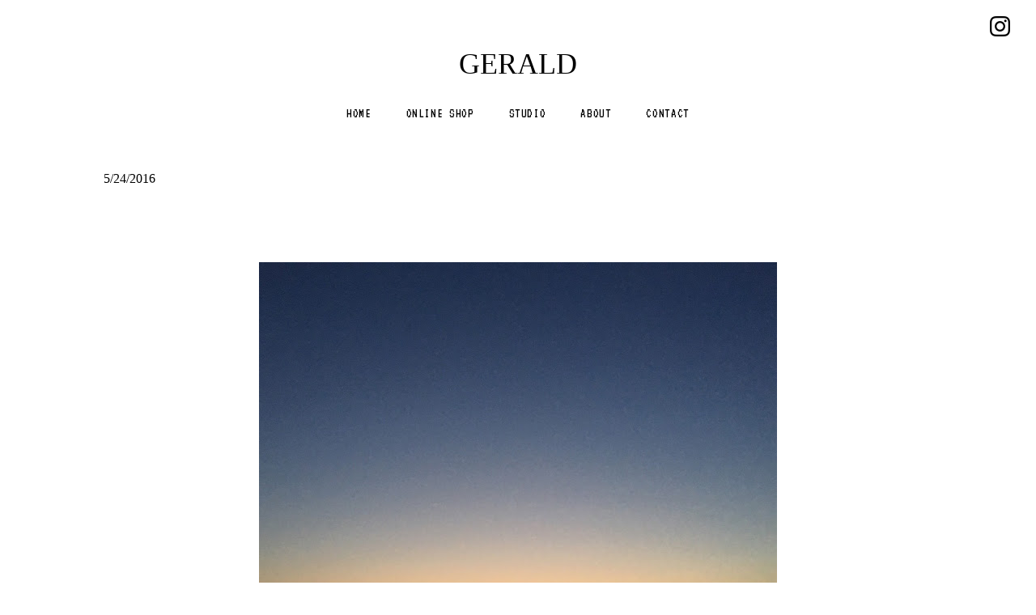

--- FILE ---
content_type: text/html; charset=UTF-8
request_url: http://www.gerald-boutique.com/2016/05/525wed-526thur-527fri13h-20h-gerald.html
body_size: 12638
content:
<!DOCTYPE html>
<html class='v2' dir='ltr' xmlns='http://www.w3.org/1999/xhtml' xmlns:b='http://www.google.com/2005/gml/b' xmlns:data='http://www.google.com/2005/gml/data' xmlns:expr='http://www.google.com/2005/gml/expr'>
<head>
<link href='https://www.blogger.com/static/v1/widgets/335934321-css_bundle_v2.css' rel='stylesheet' type='text/css'/>
<meta charset='utf-8'/>
<meta content='width=device-width, initial-scale=1' name='viewport'/>
<meta content='text/html; charset=UTF-8' http-equiv='Content-Type'/>
<meta content='blogger' name='generator'/>
<link href='http://www.gerald-boutique.com/favicon.ico' rel='icon' type='image/x-icon'/>
<link href='http://www.gerald-boutique.com/2016/05/525wed-526thur-527fri13h-20h-gerald.html' rel='canonical'/>
<link rel="alternate" type="application/atom+xml" title="GERALD                      - Atom" href="http://www.gerald-boutique.com/feeds/posts/default" />
<link rel="alternate" type="application/rss+xml" title="GERALD                      - RSS" href="http://www.gerald-boutique.com/feeds/posts/default?alt=rss" />
<link rel="service.post" type="application/atom+xml" title="GERALD                      - Atom" href="https://www.blogger.com/feeds/6493375713357886555/posts/default" />

<link rel="alternate" type="application/atom+xml" title="GERALD                      - Atom" href="http://www.gerald-boutique.com/feeds/8504056821366974305/comments/default" />
<!--Can't find substitution for tag [blog.ieCssRetrofitLinks]-->
<link href='https://blogger.googleusercontent.com/img/b/R29vZ2xl/AVvXsEhmiZx6h4XIA0AXwSkCsZW8sgw6Ke73s2MQNtNvDOIMwb4uxGaiomsq8YbXcq9p0Y-prYqJLLH9-6bictWnt8rp4B7S7rL09FUyQagy-OYftDFzt2gRczuD0WzmAe7_AEXiX8Mq6QUPqVO0/s640/IMG_0858.JPG' rel='image_src'/>
<meta content='http://www.gerald-boutique.com/2016/05/525wed-526thur-527fri13h-20h-gerald.html' property='og:url'/>
<meta content='GERALD                     ' property='og:title'/>
<meta content='            5/25(wed) 5/26(thur) は定休日です   5/27(fri)は通常営業13h-20h 致します     宜しくお願い致します       GERALD     ROOM-1,Natumezakanoma,37-22,   Wakamatu...' property='og:description'/>
<meta content='https://blogger.googleusercontent.com/img/b/R29vZ2xl/AVvXsEhmiZx6h4XIA0AXwSkCsZW8sgw6Ke73s2MQNtNvDOIMwb4uxGaiomsq8YbXcq9p0Y-prYqJLLH9-6bictWnt8rp4B7S7rL09FUyQagy-OYftDFzt2gRczuD0WzmAe7_AEXiX8Mq6QUPqVO0/w1200-h630-p-k-no-nu/IMG_0858.JPG' property='og:image'/>
<title>GERALD                     </title>
<meta content='GERALD                     ' property='og:site_name'/>
<meta content='summary_large_image' name='twitter:card'/>
<meta content='article' property='og:type'/>
<link href='//maxcdn.bootstrapcdn.com/font-awesome/4.7.0/css/font-awesome.min.css' rel='stylesheet'/>
<link href='https://fonts.googleapis.com/css?family=VT323' rel='stylesheet'/>
<link href='https://fonts.googleapis.com/css?family=Chathura' rel='stylesheet'/>
<style id='page-skin-1' type='text/css'><!--
/*
<Group description="main" selector="">
<Variable name="backgroundcolor" description="背景の色" type="color" default="#FFFFFF"/>
<Variable name="subbackgroundcolor" description="最背景の色" type="color" default="#fafafa"/>
<Variable name="fontcolor" description="文字の色" type="color" default="#333333"/>
<Variable name="maincolor" description="ブランドカラー" type="color" default="#fff"/>
<Variable name="mainfontcolor" description="ブランドカラー上の文字色" type="color" default="#FFFFFF"/>
<Variable name="linecolor" description="線の色" type="color" default="#ECECEC"/>
<Variable name="linkcolor" description="リンクの色" type="color" default="#4589B5"/>
<Variable name="lightcolor" description="メニューの文字色など" type="color" default="#949799"/>
<Variable name="titlecolor" description="ブログタイトルの文字色" type="color" default="#333333"/>
<Variable name="mousecolor" description="マウスオン時のメニュー文字色" type="color" default="#D3D3D3"/>
</Group>
*/
f
@media only screen and (-webkit-min-device-pixel-ratio: 2), only screen and (min--moz-device-pixel-ratio: 2), only screen and (-o-min-device-pixel-ratio: 2 / 1), only screen and (min-device-pixel-ratio: 2), only screen and (min-resolution: 192dpi), only screen and (min-resolution: 2dppx) {
.icon-b,
.icon-w {
-webkit-background-size: 368px 320px;
background-size: 368px 320px;
}
.icon-lg-b,
.icon-lg-w {
-webkit-background-size: 552px 480px;
background-size: 552px 480px;
}
.icon-b { background-image: url(https://img.shop-pro.jp/tmpl_img/73/icon16_2x_b.png); }
.icon-w { background-image: url(https://img.shop-pro.jp/tmpl_img/73/icon16_2x_w.png); }
.icon-lg-b { background-image: url(https://img.shop-pro.jp/tmpl_img/73/icon24_2x_b.png); }
.icon-lg-w { background-image: url(https://img.shop-pro.jp/tmpl_img/73/icon24_2x_w.png); }
}
@media (max-width: 768px) {
.icon-b { background-image: url(https://img.shop-pro.jp/tmpl_img/73/icon24_b.png); }
.icon-w { background-image: url(https://img.shop-pro.jp/tmpl_img/73/icon24_w.png); }
}
@media only screen and (max-width: 768px) and (-webkit-min-device-pixel-ratio: 2), only screen and (max-width: 768px) and (min--moz-device-pixel-ratio: 2), only screen and (max-width: 768px) and (-o-min-device-pixel-ratio: 2 / 1), only screen and (max-width: 768px) and (min-device-pixel-ratio: 2), only screen and (max-width: 768px) and (min-resolution: 192dpi), only screen and (max-width: 768px) and (min-resolution: 2dppx) {
.icon-b { background-image: url(https://img.shop-pro.jp/tmpl_img/73/icon24_2x_b.png); }
.icon-w { background-image: url(https://img.shop-pro.jp/tmpl_img/73/icon24_2x_w.png); }
}
/*
Tokyo v2.05
*/
/****************************************
reset
*****************************************/
html,body,div,span,object,iframe,h1,h2,h3,h4,h5,h6,p,blockquote,pre,abbr,address,cite,code,del,dfn,em,img,ins,kbd,q,samp,small,strong,sub,sup,var,b,i,dl,dt,dd,ol,ul,li,fieldset,form,label,legend,table,caption,tbody,tfoot,thead,tr,th,td,article,aside,canvas,details,figcaption,figure,footer,header,hgroup,menu,nav,section,summary,time,mark,audio,video{margin:0;padding:0;border:0;outline:0;font-size:100%;vertical-align:baseline;background:transparent}body{line-height:1}article,aside,details,figcaption,figure,footer,header,hgroup,menu,nav,section{display:block}nav ul{list-style:none}blockquote,q{quotes:none}blockquote:before,blockquote:after,q:before,q:after{content:'';content:none}a{margin:0;padding:0;font-size:100%;vertical-align:baseline;background:transparent}ins{color:#000;text-decoration:none}mark{background-color:#ff9;color:#000;font-style:italic;font-weight:700}del{text-decoration:line-through}abbr[title],dfn[title]{border-bottom:1px dotted;cursor:help}table{border-collapse:collapse;border-spacing:0}hr{display:block;height:1px;border:0;border-top:1px solid #ccc;margin:1em 0;padding:0}input,select{vertical-align:middle}
/****************************************
reset2
*****************************************/
.section{margin:0;}
.Header h1{margin-bottom: 0;}
.Header .description{margin:.0;padding:0;text-align:center;}
.widget{margin: 0; line-height:inherit;}
.widget ul{padding:0; line-height: 1.2;}
.widget ol{padding:0; line-height: 1.2;}
.widget-content li{list-style-type: none;}
.widget-content li.selected a{font-weight: normal;}
.widget .post-body ul{line-height:1.2;}
.widget .post-body ol{line-height:1.2;}
/****************************************
grid
*****************************************/
.grid,.grid-leave,.grid-tablet{}.grid>*,.grid-leave>*,.grid-tablet>*{float:left;margin-left:4%}.grid>:first-child,.grid-leave>:first-child,.grid-tablet>:first-child{margin-left:0}.grid:before,.grid:after,.grid-leave:before,.grid-leave:after,.grid-tablet:before,.grid-tablet:after{visibility:hidden;display:block;font-size:0;content:"";clear:both;height:0!important}.row80{width:79.2%}.row75{width:74%}.row70{width:68.8%}.row66{width:65.33333333%}.row60{width:58.4%}.row50{width:48%}.row40{width:37.6%}.row33{width:30.66666666%}.row30{width:27.2%}.row25{width:22%}.row20{width:16.8%}.row10{width:6.4%}@media ( max-width : 768px ){.grid-tablet>*{float:none;margin-left:0}.grid-tablet>.row80,.grid-tablet>.row75,.grid-tablet>.row70,.grid-tablet>.row66,.grid-tablet>.row60,.grid-tablet>.row50,.grid-tablet>.row40,.grid-tablet>.row33,.grid-tablet>.row30,.grid-tablet>.row25,.grid-tablet>.row20,.grid-tablet>.row10{width:100%}}@media ( max-width : 480px ){.grid>*{float:none;margin-left:0}.grid>.row80,.grid>.row75,.grid>.row70,.grid>.row66,.grid>.row60,.grid>.row50,.grid>.row40,.grid>.row33,.grid>.row30,.grid>.row25,.grid>.row20,.grid>.row10{width:100%}}
/****************************************
global
*****************************************/
*,
::after,
::before {
-webkit-box-sizing: border-box;
-moz-box-sizing: border-box;
-o-box-sizing: border-box;
-ms-box-sizing: border-box;
box-sizing: border-box;
}
html {
font-size: 62.5%;/* 10px */
}
body {
font-family: 'Times New Roman', Times,"ヒラギノ明朝 ProN W3", "Hiragino Mincho ProN", HG明朝E, "ＭＳ Ｐ明朝", "ＭＳ 明朝", serif;
font-size:16px; font-size:1.6rem;
line-height: 1.1;
text-align: left;
color: #000;
word-wrap:break-word;
overflow-wrap:break-word;
font-feature-settings: "palt";
}
::selection {}
h1,h2,h3,h4,h5,h6{
font-weight: normal;
}
.clearfix:before,
.clearfix:after{
visibility: hidden;
display: block;
font-size: 0;
content: "";
clear: both;
height: 0 !important;
}
.container{
margin: auto;
width: 80%;
}
.button a,
.menu a{
color: inherit;
text-decoration: none;
}
a{
text-decoration: none;
color: #000;
}
img{
height: auto;
max-width: 100%;
}
iframe{
max-width: 100%;
}
pre{
overflow:auto;
}
@media ( max-width : 768px ) {
body {
font-size:14px; font-size:1.4rem;
min-width: 0;
}
.container{
width: 90%;
}
}
/****************************************
header
*****************************************/
#header{
background-color: #FFFFFF;
color: #333333;
}
#header-inner{
padding-top: 3em;
padding-bottom: 3em;
background-repeat: no-repeat;
background-position: center;
background-size: cover;
}
#header h3{
font-size: 300%;
line-height: 1.1;
text-align:center;
}
#header h3 a{
color: inherit;
}
#header .descriptionwrapper{
margin-top: 0.5em;
line-height: 1.4;
}
.vt323 {
font-family: 'VT323', monospace;
}
/****************************************
navigation
*****************************************/
#navigation{
background-color: #FFFFFF;
color: #000;
text-align: center;
}
.menu li{
list-style-type: none;
display: inline-block;
padding: 0;
font-family:  'VT323', monospace;
margin-bottom:25px;
}
.menu li a{
display: block;
margin: 0;
padding: 0 1.21em 0 1.21em;
transition: color .3s ease;
font-family:  'VT323', monospace;
letter-spacing: 0.166rem;
}
.menu li a:hover{
color: #D3D3D3;
}
/****************************************
main
*****************************************/
#main{
margin-bottom: 2em;
margin-top: 2em;
}
/****************************************
main-content
*****************************************/
#main-content{
width: 100%;
}
#main-content.mysingle{
background-color: #FFFFFF;
}
@media ( max-width : 768px ) {
#main-content{
float: none;
width: 100%;
margin-right: 0;
}
}
/****************************************
list
*****************************************/
.mylist{
padding: 0 1em 1em;
background-color: #FFFFFF;
margin-bottom: 2em;
line-height: 1.4;
}
.mylist img{
display: block;
width: 100%;
}
.mylist .mytitle{
border-bottom: 1px solid #ECECEC;
margin-bottom: 1em;
padding: .5em 0;
}
.mylist .mydate{
color: #949799;
display: inline-block;
font-size:0.8em;
margin-right: 1em;
}
.mylist .mycategory{
color: #949799;
display: inline-block;
}
.mylist .mycategory span{
padding: 0 0.5em;
border: solid 1px #ECECEC;
}
/****************************************
sub-content
*****************************************/
#sub-content{
width: 100%;
text-align:center;
}
#sub-content .widget>div{
padding:1em;
line-height: 1.5;
text-align:center;
}
#ArchiveList {
text-align: center;
}
#sub-content .widget>div.clear{
padding: 0;
}
#sub-content .widget{
margin-bottom: 2em;
}
#sub-content .widget-content li{
font-family: 'Chathura', sans-serif;
font-size:1.2em;
letter-spacing: 0.13rem;
}
#sub-content .widget h2{
color:#000;
padding: 0 1em 1em;
font-family: 'VT323', monospace;
letter-spacing: 0.13rem;
}
#sidebar-fix .widget:last-child{
margin-bottom: 0;
}
.PopularPosts .item-thumbnail img{
display:block;
}
@media ( max-width : 768px ) {
#sub-content{
float: none;
width: 100%;
}
#sub-content .widget{
margin-top: 2em;
}
}
/****************************************
widget
*****************************************/
.widget-content li{
list-style-type: none;
}
.widget-content li.selected a{
font-weight: normal;
}
/****************************************
footer
*****************************************/
#footer{
background-color :#FFFFFF;
color: #949799;
letter-spacing: 0;
padding-bottom: 2em;
text-align:center;
}
#footer .container{
width: 100%;
}
#footer a{
color:#4589B5;
}
#footer .row33{
border-left: 1px solid #ECECEC;
padding-left: 1em;
}
#footer .row33:first-child{
border: none;
}
#footer .widget{
margin-bottom: 3em;
}
#footer .widget:last-child{
margin-bottom: 0;
}
#footer .widget>div{
line-height: 1.5;
}
@media ( max-width : 768px ) {
#footer .row33{
border-left: none;
padding-left: 0;
}
#footer .widget{
margin-bottom: 1em;
padding-bottom: 1em;
border-bottom: 1px solid #ECECEC;
}
#footer .widget:last-child{
margin-bottom: 1em;
}
}
/****************************************
footer-credit
*****************************************/
#footer-credit{
color: #949799;
text-align:center;
margin-bottom:10px;
font-size:12px;
}
#copyright{
text-align: center;
}
#copyright:before{
content:"design : ";
}
@media ( max-width : 768px ) {
}
/****************************************
single-header
*****************************************/
#single-header{
position: relative;
text-align:center;
padding: 20px 15px 0 15px;
margin:0 auto;
display: inline-block;
}
#single-header:before,
#single-header:after{
position: absolute;
left: 0;
content: '';
width: 100%;
height: 6px;
box-sizing: border-box;
}
#single-header:before{
top: 0;
border-top: 2px solid #FFFFFF;
border-bottom: 1px solid #FFFFFF;
}
#single-header:after{
bottom: 0;
border-top: 1px solid #FFFFFF;
border-bottom: 2px solid #FFFFFF;
}
#single-header .mydate{
text-align: left;
}
#single-header .mycategory{
text-align: right;
}
#single-header .mycategory a{
color: inherit;
}
#single-header .mycategory span{
margin-right: 0.5em;
}
#single-header .mycategory span:last-child{
margin-right: 0;
}
#single-header .mytitle{
font-size: 1.6em;
line-height: 1.3;
}
/****************************************
single-footer
*****************************************/
#single-footer{
padding: 0 30px;
padding-bottom:5em;
}
.single-footer-item{
margin-bottom: 5em;
}
#share-icon{
display: table;
table-layout: fixed;
text-align: center;
width: 100%;
color: white;
font-size: 150%;
}
#share-icon li{
display: table-cell;
vertical-align: middle;
}
#share-icon a{
line-height:2em;
display: block;
transition: color .3s ease, background-color .3s ease;
}
#share-icon .mytwitter a{
background-color: #2290bf;
border: solid 1px #2290bf;
}
#share-icon .myfacebook a{
background-color: #3b5998;
border: solid 1px #3b5998;
}
#share-icon .myhatena a{
font-family: Verdana;
background-color: #008fde;
border: solid 1px #008fde;
}
#share-icon .mytwitter a:hover{
color: #2290bf;
background-color: #FFFFFF;
}
#share-icon .myfacebook a:hover{
color: #3b5998;
background-color: #FFFFFF;
}
#share-icon .myhatena a:hover{
color: #008fde;
background-color: #FFFFFF;
}
@media ( max-width : 768px ) {
#single-footer{
padding: 0 10px;
}
}
/****************************************
nextprev
*****************************************/
#blog-pager{
margin-bottom: 0;
}
#blog-pager a{
display: block;
padding: 0.5em;
border: solid 1px #ECECEC;
background-color: #FFFFFF;
}
/****************************************
breadcrumb
*****************************************/
.breadcrumbs{
display:none;
color: #949799;
line-height: 1.3;
padding-top: 1em;
padding-bottom: 1em;
font-size:0.8em;
}
#main-content.mysingle .breadcrumbs{
padding-left: 15px;
padding-right: 15px;
}
/****************************************
mrp-post
*****************************************/
#mrp-title{
margin-bottom: 1em;
padding: .75em 1em;
width: 100%;
margin-left: -45px;
position: relative;
background-color: #ffffff;
color: #FFFFFF;
border: 1px solid #ECECEC;
}
#mrp-title:before{
content: '';
position: absolute;
top: 100%;
border-style: solid;
border-color: transparent;
left: 0;
border-width: 0 15px 15px 0;
border-right-color: #949799;
}
#mrp-title:after{
content:'';
width: 100%;
display: block;
height: 1px;
position: absolute;
bottom: 0;
left: 0;
border-bottom: 1px solid #FFFFFF;
}
#mrp-content .mrp-post{
border-bottom: 1px solid #ECECEC;
}
#mrp-content .mrp-post img{
float: left;
margin-right: 1em;
display: block;
}
#mrp-content .mrp-post  p{
margin-top:10px;
padding-bottom:10px;
}
#mrp-content{
display:none;
}
@media ( max-width : 768px ) {
#mrp-title{
margin-left: -25px;
}
}
/****************************************
single
*****************************************/
#single{
padding: 0m 30px 5em 30px;
letter-spacing: 0.05em;
line-height: 1.8em;
}
#single h2,
#single h3,
#single h4{
font-size: 150%;
margin-top: 0.5em;
margin-bottom: 0.5em;
line-height: 1.5;
letter-spacing: 0;
}
#single h3{
border-left: 1em solid #ffffff;
margin-left: -30px;
}
#single h2{
padding: .75em 1em;
width: 100%;
margin-left: -45px;
position: relative;
background-color: #ffffff;
color: #FFFFFF;
border: 1px solid #ECECEC;
}
#single h2:before{
content: '';
position: absolute;
top: 100%;
border-style: solid;
border-color: transparent;
left: 0;
border-width: 0 15px 15px 0;
border-right-color: #949799;
}
#single h2:after{
content:'';
width: 100%;
display: block;
height: 1px;
position: absolute;
bottom: 0;
left: 0;
border-bottom: 1px solid #FFFFFF;
}
#single .separator a[imageanchor]{
margin-left: 0 ! important;
margin-right: 0 ! important;
}
#single blockquote{
position: relative;
z-index: 2;
display:block;
border-left: solid 1px #ECECEC;
padding: 1em;
background-color: transparent;
color: inherit;
margin-top: 1em;
margin-bottom: 1em;
margin-left: 0.5em;
border-radius: 2px;
padding-left: 3em;
padding-right: 3em;
}
#single blockquote:before{
content:'\201D';
position: absolute;
color: #949799;
font-size: 500%;
display: block;
line-height: 1;
top: 0;
left: 16px;
}
#single ul,
#single ol{
margin-top: 1em;
margin-bottom: 1em;
padding: 1em;
padding-left: 1.5em;
}
#single ul ul,
#single ol ol{
padding: 0;
padding-left:3em;
margin-top: 0;
margin-bottom: 0;
}
#single dl{
margin-top: 1em;
margin-bottom: 1em;
border-left: solid 1px #ECECEC;
padding: 1em;
margin-left: 0.5em;
}
#single dt{
font-weight: bold;
}
#single dd{
padding-left: 2em;
margin-bottom: 1em;
}
#single dd:last-child{
margin-bottom: 0;
}
#single table{
margin-top: 1em;
margin-bottom: 3em;
border-collapse: collapse;
width: 100%;
table-layout:fixed;
}
#single thead th{
background-color: #fafafa;
}
#single tr{
background-color: #FFFFFF;
}
#single tr:nth-child(2n){
background-color: #fafafa;
}
#single th,
#single td{
padding-left: 0.5em;
padding-right: 0.5em;
border: 1px solid #ECECEC;
}
@media ( max-width : 768px ) {
#single{
width: auto;
padding: 0 10px 5em 10px;
}
#single h1{
line-height: 1.5;
}
#single h2{
margin-left: -25px;
}
#single h3{
margin-left: -10px;
}
.widget ul {
padding: 1em 0;
line-height: 1.2;
border-top: 1px solid #000;
text-align:center;
}
#sub-content .widget h2 {
text-align:center;
}
}
.widget-content{
text-align:center;
}
.more-link{
font-size:13px;&#12288;/* 文字サイズ */
float: right;&#12288;/* 右寄せ */
}
/* font */
.alial{font-family: 'arial', source-sans-pro, 'Helvetica Neue', Helvetica, Arial, sans-serif;}
.alial{font-family: 'VT323', monospace;}
.chath{font-family: 'Chathura', sans-serif;}
.mintyo{font-family: 'Times New Roman', Times,"ヒラギノ明朝 ProN W3", "Hiragino Mincho ProN", HG明朝E, "ＭＳ Ｐ明朝", "ＭＳ 明朝", serif;
line-height: 1.1;
}
.ls_05{letter-spacing: 0.03rem;}
.ls_1{ letter-spacing: 0.1rem;}
.ls_15{ letter-spacing: 0.16rem;}
.ls_2{ letter-spacing: 0.2rem;}
.txt_l { text-align: left; }
.txt_c { text-align: center; }
.txt_r { text-align: right; }
.txt_fwn { font-weight: normal; }
.txt_fwb { font-weight: bold; }
.txt_10 { font-size: 10px; }
.txt_11 { font-size: 11px; }
.txt_12 { font-size: 12px; }
.txt_13 { font-size: 13px; }
.txt_14 { font-size: 14px; }
.txt_16 { font-size: 16px; }
.txt_18 { font-size: 18px; }
.txt_20 { font-size: 20px; }
.txt_22 { font-size: 22px; }
.txt_24 { font-size: 24px; }
.txt_26 { font-size: 26px; }
.txt_28 { font-size: 28px; }
.txt_32 { font-size: 32px; }
.txt_36 { font-size: 36px; }
.txt_40 { font-size: 40px; }
.txt_42 { font-size: 42px; }
.txt_50 { font-size: 50px; }
.txt_55 { font-size: 55px; }
.txt_60 { font-size: 60px; }
.txt_70 { font-size: 70px; }
/* line-height */
.lh_1 { line-height: 1.3em; }
.lh_15 { line-height: 1.6em; }
.lh_2 { line-height: 2em; }
.lh_3 { line-height: 3em; }
.lh_4 { line-height: 4em; }
/* background */
.bgc_gray {
background-color: #f1f1f1;
}
/* margin */
.mar_auto { margin: 0 auto; }
.mar_0 { margin: 0; }
.mar_t_0 { margin-top: 0; }
.mar_r_0 { margin-right: 0; }
.mar_b_0 { margin-bottom: 0; }
.mar_l_0 { margin-left: 0; }
.mar_5 { margin: 5px; }
.mar_t_2 { margin-top: 2px; }
.mar_t_3 { margin-top: 3px; }
.mar_t_5 { margin-top: 5px; }
.mar_r_5 { margin-right: 5px; }
.mar_b_5 { margin-bottom: 5px; }
.mar_l_5 { margin-left: 5px; }
.mar_t_10 { margin-top: 10px; }
.mar_r_10 { margin-right: 10px; }
.mar_b_10 { margin-bottom: 10px; }
.mar_b_15 { margin-bottom: 15px; }
.mar_l_10 { margin-left: 10px; }
.mar_t_15 { margin-top: 15px; }
.mar_r_15 { margin-right: 15px; }
.mar_t_20 { margin-top: 20px; }
.mar_r_20 { margin-right: 20px; }
.mar_b_20 { margin-bottom: 20px; }
.mar_b_25 { margin-bottom: 25px; }
.mar_b_27{ margin-bottom: 27px; }
.mar_b_28{ margin-bottom: 28px; }
.mar_l_20 { margin-left: 20px; }
.mar_t_25 { margin-top: 23px; }
.mar_t_30 { margin-top: 30px; }
.mar_r_30 { margin-right: 30px; }
.mar_b_30 { margin-bottom: 30px; }
.mar_l_30 { margin-left: 30px; }
.mar_t_40 { margin-top: 40px; }
.mar_t_50 { margin-top: 50px; }
.mar_r_50 { margin-right: 50px; }
.mar_b_50 { margin-bottom: 50px; }
.mar_l_50 { margin-left: 50px; }
/* padding */
.pad_v_10 { padding: 10px 0; }
.pad_v_20 { padding: 20px 0; }
.pad_v_30 { padding: 30px 0; }
.pad_0 { padding: 0; }
.pad_t_0 { padding-top: 0; }
.pad_r_0 { padding-right: 0; }
.pad_b_0 { padding-bottom: 0; }
.pad_l_0 { padding-left: 0; }
.pad_t_3{ padding-top: 3px; }
.pad_5 { padding: 5px; }
.pad_t_5 { padding-top: 5px; }
.pad_r_5 { padding-right: 5px; }
.pad_b_5 { padding-bottom: 5px; }
.pad_l_5 { padding-left: 5px; }
.pad_10 { padding: 10px; }
.pad_10 { padding: 15px; }
.pad_t_10 { padding-top: 10px; }
.pad_t_15 { padding-top: 15px; }
.pad_r_10 { padding-right: 10px; }
.pad_b_10 { padding-bottom: 10px; }
.pad_b_15 { padding-bottom: 15px; }
.pad_l_10 { padding-left: 10px; }
.pad_20 { padding: 20px; }
.pad_t_20 { padding-top: 20px; }
.pad_r_20 { padding-right: 20px; }
.pad_b_20 { padding-bottom: 20px; }
.pad_l_20 { padding-left: 20px; }
.pad_30 { padding: 30px}
.pad_t_30 { padding-top: 30px; }
.pad_r_30 { padding-right: 30px; }
.pad_b_30 { padding-bottom: 30px; }
.pad_l_30 { padding-left: 30px; }
.pad_b_40 { padding-bottom: 40px; }
.pad_t_60{ padding-top: 56px; }
.pad_head{padding: 20px 30px 0 0;}
/* border */
.bor_t_1 { border-top: 1px solid #eee; }
.bor_r_1 { border-right: 1px solid #eee; }
.bor_b_1 { border-bottom: 1px solid #eee; }
.bor_bb_1 { border-bottom: 1px solid #000; }
.bor_l_1 { border-left: 1px solid #eee; }
/* vertical align */
.va-10 { vertical-align: -10%; }
.va-20 { vertical-align: -20%; }
.va-30 { vertical-align: -30%; }
.va-35 { vertical-align: -35%; }
.va-40 { vertical-align: -40%; }
.vamidlle{ vertical-align: middle; }
.vbottom{ vertical-align: text-bottom; }
.mobile{
display:none;
}
.pc{
display:block;
}
.post-footer-line-1{
display:none;
}
@media (max-width: 768px) {
.container {
width: 90%;
}
#noside {
padding-right: 20px;
padding-left:20px;
}
.col-lg-10 {
width: 100%;
}
.mobmenu{
display:block;
}
.menu li a {
display: block;
margin: 0;
padding: 0 0.5em 0 0.5em;
transition: color .3s ease;
font-family: 'VT323', monospace;
letter-spacing: 0.13rem;
}
.headmenu{
display:none;
}
.mobile{
display:block;
}
.pc{
display:none;
}
#side{
display:none;
}
}
.tooltip3{
position: relative;
cursor: pointer;
float:left;
display: inline-block;
width:35px;
text-align:center;
}
.tooltip3 p{
margin:0;
padding:0;
vertical-align:middle;
}
.description3 {
display: none;
position: absolute;
padding: 5px 10px;
font-size: 11px;
line-height: 1.6em;
color: #fff;
border-radius: 5px;
background: #000;
width: 80px;
}
.description3:before {
content: "";
position: absolute;
top: -24px;
right: 30%;
border: 15px solid transparent;
border-top: 15px solid #000;
margin-left: -15px;
transform: rotateZ(180deg);
}
.tooltip3:hover .description3{
display: inline-block;
top: 30px;
left: -20px;
}
.pad_head {
padding: 20px 30px 0 0;
}
.pull-right {
float: right;
}
.clearfix::after {
content: "";
display: block;
height:1px;
clear: both;
}
p{
line-height:1.8em;
}
.separator {
line-height:1.8em;
}
@media ( max-width : 500px ) {
.container {
width: 96%;
}
#single-header .mytitle {
font-size: 1.4em;
line-height: 1.3;
}
.separator {
font-size: 0.95em;
letter-spacing: 0;
}
#single {
width: auto;
padding: 0 0 2em 0;
}
}

--></style>
<script>
//<![CDATA[
//mrp-v1.021
var relatedAry=new Array();function mrp_input(m){for(var l=0;l<m.feed.entry.length;l++){var f=new Object();var o=m.feed.entry[l];f.title=o.title.$t;try{f.thumbnail=o.media$thumbnail.url}catch(h){s=o.content.$t;a=s.indexOf("<img");b=s.indexOf('src="',a);c=s.indexOf('"',b+5);d=s.substr(b+5,c-b-5);if((a!=-1)&&(b!=-1)&&(c!=-1)&&(d!="")){f.thumbnail=d}else{f.thumbnail="noneImage"}}for(var e=0;e<o.link.length;e++){if(o.link[e].rel=="alternate"){f.link=o.link[e].href;break}}var n=0;for(var g=0;g<relatedAry.length;g++){if(f.link==relatedAry[g]["link"]){n=1;break}}if(!n){relatedAry.push(f)}}}function mrp_output(p){var n=(mrpMax<relatedAry.length)?mrpMax:relatedAry.length;var h=document.getElementById("mrp-content");var l;var o;var q;var m;var e;var g=[];for(var f=0;g.push(f++)<relatedAry.length;){}g=g.sort(function(){return Math.random()-0.5});if(relatedAry.length<=1){e=document.createElement("p");e.textContent="関連する記事はありません。";h.appendChild(e)}else{for(var j=0;j<n;j++){l=relatedAry[g[j]];if(mrpPosturl!=l.link){o=document.createElement("div");o.setAttribute("class","mrp-post clearfix");if(l.thumbnail!="noneImage"){q=document.createElement("img");q.setAttribute("src",l.thumbnail);o.appendChild(q)}e=document.createElement("p");o.appendChild(e);m=document.createElement("a");m.textContent=l.title;m.setAttribute("href",l.link);e.appendChild(m);h.appendChild(o)}}}};
//]]>
	</script>
<link href='https://www.blogger.com/dyn-css/authorization.css?targetBlogID=6493375713357886555&amp;zx=9b4e7bf0-0bb8-4d2b-9343-0a018cf1d3d1' media='none' onload='if(media!=&#39;all&#39;)media=&#39;all&#39;' rel='stylesheet'/><noscript><link href='https://www.blogger.com/dyn-css/authorization.css?targetBlogID=6493375713357886555&amp;zx=9b4e7bf0-0bb8-4d2b-9343-0a018cf1d3d1' rel='stylesheet'/></noscript>
<meta name='google-adsense-platform-account' content='ca-host-pub-1556223355139109'/>
<meta name='google-adsense-platform-domain' content='blogspot.com'/>

</head>
<body>
<div class='pc'>
<div class='inline pull-right col-sm-12 txt_r pad_head cleafix'>
<div class='tooltip3'>
<p><a href='https://www.instagram.com/boutique_gerald/'><img class='mar_l_5' src='https://img21.shop-pro.jp/PA01437/251/etc/insta.png' width='25px'/></a></p>
<div class='description3'><nobr>INSTAGRAM</nobr></div>
</div>
</div>
</div>
<div class='mobile'>
<div class='pad_t_10 pad_r_10 txt_r'>
<a class='vbottom' href='https://www.instagram.com/boutique_gerald/'><img class='mar_r_10 pad_t_3' src='https://img21.shop-pro.jp/PA01437/251/etc/insta.png' width='15px'/></a>
</div>
</div>
<div id='header'>
<div class='container'>
<div class='txt_36 txt_c lh_1 pad_t_60 pc'><a href='https://gerald-boutique.shop-pro.jp/'>GERALD</a></div>
<div class='txt_24 txt_c lh_1 mar_b_15 mar_t_25 mobile'><a href='https://gerald-boutique.shop-pro.jp/'>GERALD</a></div>
<div class='ls_05 txt_13 txt_c mar_b_28 pc'></div>
</div>
</div>
<div id='navigation'>
<div class='container'>
<div class='menu clearfix section' id='メニュー'><div class='widget PageList' data-version='1' id='PageList1'>
<div class='pc'>
<div class='widget-content'>
<ul>
<li><a href='https://gerald.jp/'>HOME</a></li>
<li><a href='https://gerald-boutique.shop-pro.jp/?mode=cate&cbid=2542708&csid=0'>ONLINE SHOP</a></li>
<li><a href='https://gerald-boutique.shop-pro.jp/?tid=2&mode=f2'>STUDIO</a></li>
<li><a href='https://gerald-boutique.shop-pro.jp/?tid=2&mode=f1'>ABOUT</a></li>
<li><a href='https://gerald-boutique.shop-pro.jp/secure/?mode=inq&shop_id=PA01437251'>CONTACT</a></li>
</ul>
<div class='clear'></div>
</div></div>
<div class='mobile'>
<div class='mobile alial txt_c txt_14 ls_15 pad_b_10'>
<a href='http://bit.ly/2WkUyux'>ONLINE SHOP</a> | 
<a href='http://bit.ly/2pWGg7g'>STUDIO</a> | 
<a href='http://www.gerald-boutique.com/'>BLOG</a> | 
<a href='http://bit.ly/2qLx0TE'>ABOUT</a>
</div></div>
</div></div>
</div>
</div>
<div id='main'>
<div class='container'>
<div class='mysingle' id='main-content'>
<div class='section' id='記事表示部分'><div class='widget Blog' data-version='1' id='Blog1'>
<div class='breadcrumbs' xmlns:v='http://rdf.data-vocabulary.org/#'>
<span typeof='v:Breadcrumb'><a href='http://www.gerald-boutique.com/' property='v:title' rel='v:url'>Home</a></span>

								&#187; <span typeof='v:Breadcrumb'><a href='http://www.gerald-boutique.com/search/label/Information' property='v:title' rel='v:url'>Information</a></span>

						&#187; <span>
</span>
</div>
<div class='blog-posts hfeed clearfix'>
<div class='post-outer'>
<div class='post hentry uncustomized-post-template' itemprop='blogPost' itemscope='itemscope' itemtype='http://schema.org/BlogPosting'>
<p class='mydate'>
5/24/2016
</p>
<a name='8504056821366974305'></a>
<div class='txt_c'><div id='single-header'>
<h1 class='mytitle post-title entry-title mar_t_10 mar_b_10' itemprop='name'>
</h1>
</div></div>
<div class='post-body entry-content' id='post-body-8504056821366974305' itemprop='description articleBody'>
<div id='single'>
<div class="separator" style="clear: both; text-align: center;">
<br /></div>
<div class="separator" style="clear: both; text-align: center;">
<br /></div>
<div class="separator" style="clear: both; text-align: center;">
<a href="https://blogger.googleusercontent.com/img/b/R29vZ2xl/AVvXsEhmiZx6h4XIA0AXwSkCsZW8sgw6Ke73s2MQNtNvDOIMwb4uxGaiomsq8YbXcq9p0Y-prYqJLLH9-6bictWnt8rp4B7S7rL09FUyQagy-OYftDFzt2gRczuD0WzmAe7_AEXiX8Mq6QUPqVO0/s1600/IMG_0858.JPG" imageanchor="1" style="margin-left: 1em; margin-right: 1em;"><img border="0" height="640" src="https://blogger.googleusercontent.com/img/b/R29vZ2xl/AVvXsEhmiZx6h4XIA0AXwSkCsZW8sgw6Ke73s2MQNtNvDOIMwb4uxGaiomsq8YbXcq9p0Y-prYqJLLH9-6bictWnt8rp4B7S7rL09FUyQagy-OYftDFzt2gRczuD0WzmAe7_AEXiX8Mq6QUPqVO0/s640/IMG_0858.JPG" width="640" /></a></div>
<br />
<div style="text-align: center;">
<span style="font-family: &quot;times&quot; , &quot;times new roman&quot; , serif;"><br /></span>
<span style="font-family: &quot;times&quot; , &quot;times new roman&quot; , serif;"><br /></span>
<span style="font-family: &quot;times&quot; , &quot;times new roman&quot; , serif;"><br /></span>
<span style="font-family: &quot;times&quot; , &quot;times new roman&quot; , serif;"><br /></span>
<span style="font-family: &quot;times&quot; , &quot;times new roman&quot; , serif;">5/25(wed) 5/26(thur) は定休日です</span></div>
<div style="text-align: center;">
<span style="font-family: &quot;times&quot; , &quot;times new roman&quot; , serif;">5/27(fri)は通常営業13h-20h 致します</span></div>
<div style="text-align: center;">
<span style="font-family: &quot;times&quot; , &quot;times new roman&quot; , serif;"><br /></span></div>
<div style="text-align: center;">
<span style="font-family: &quot;times&quot; , &quot;times new roman&quot; , serif;">宜しくお願い致します</span></div>
<div style="text-align: center;">
<span style="font-family: &quot;times&quot; , &quot;times new roman&quot; , serif;"><br /></span></div>
<div style="text-align: center;">
<span style="font-family: &quot;times&quot; , &quot;times new roman&quot; , serif;"><br /></span></div>
<div style="background-color: white; font-family: 'Times New Roman', Times, FreeSerif, serif; font-size: 15.4px; line-height: 21.56px; text-align: center;">
<span style="font-family: &quot;times&quot; , &quot;times new roman&quot; , serif;">GERALD</span></div>
<div style="background-color: white; font-family: 'Times New Roman', Times, FreeSerif, serif; font-size: 15.4px; line-height: 21.56px; text-align: center;">
<span style="font-family: &quot;times&quot; , &quot;times new roman&quot; , serif;"><br /></span></div>
<div style="background-color: white; font-family: 'Times New Roman', Times, FreeSerif, serif; font-size: 15.4px; line-height: 21.56px; text-align: center;">
<span style="font-family: &quot;times&quot; , &quot;times new roman&quot; , serif;">ROOM-1,Natumezakanoma,37-22,</span></div>
<div style="background-color: white; font-family: 'Times New Roman', Times, FreeSerif, serif; font-size: 15.4px; line-height: 21.56px; text-align: center;">
<span style="font-family: &quot;times&quot; , &quot;times new roman&quot; , serif;">Wakamatucho,</span></div>
<div style="background-color: white; font-family: 'Times New Roman', Times, FreeSerif, serif; font-size: 15.4px; line-height: 21.56px; text-align: center;">
<span style="font-family: &quot;times&quot; , &quot;times new roman&quot; , serif;">Shinnzyukuku,Tokyo</span></div>
<div style="background-color: white; font-family: 'Times New Roman', Times, FreeSerif, serif; font-size: 15.4px; line-height: 21.56px; text-align: center;">
<div style="line-height: 21.56px;">
<span style="font-family: &quot;times&quot; , &quot;times new roman&quot; , serif;"><br />東京都新宿区若松町37-22</span></div>
<div style="line-height: 21.56px;">
<span style="font-family: &quot;times&quot; , &quot;times new roman&quot; , serif;">夏目坂の間ROOM-1</span></div>
<div>
<span style="line-height: 21.56px;"><span style="font-family: &quot;times&quot; , &quot;times new roman&quot; , serif;">Open 13h-20h</span></span></div>
<div>
<span style="line-height: 21.56px;"><span style="font-family: &quot;times&quot; , &quot;times new roman&quot; , serif;">Close every Wed.,Thu.</span></span></div>
<div>
<span style="line-height: 21.56px;"><span style="font-family: &quot;times&quot; , &quot;times new roman&quot; , serif;"><br /></span></span></div>
<span style="font-family: &quot;times&quot; , &quot;times new roman&quot; , serif;">mail: geraldosaka@gmail.com</span></div>
<div style='clear: both;'></div>
</div>
</div>
<div class='post-footer'>
<div class='post-footer-line post-footer-line-1'>
<span class='post-author vcard'>
</span>
<span class='post-timestamp'>
TIME
<meta content='http://www.gerald-boutique.com/2016/05/525wed-526thur-527fri13h-20h-gerald.html' itemprop='url'/>
<a class='timestamp-link' href='http://www.gerald-boutique.com/2016/05/525wed-526thur-527fri13h-20h-gerald.html' rel='bookmark' title='permanent link'><abbr class='published' itemprop='datePublished' title='2016-05-24T19:51:00+09:00'>19:51</abbr></a>
</span>
<span class='reaction-buttons'>
</span>
<span class='post-comment-link'>
</span>
<span class='post-backlinks post-comment-link'>
</span>
<span class='post-icons'>
</span>
</div>
<div class='post-footer-line post-footer-line-2'>
<span class='post-labels'>
Label &#65306;
<a href='http://www.gerald-boutique.com/search/label/Information' rel='tag'>Information</a>
</span>
</div>
<div class='post-footer-line post-footer-line-3'>
<span class='post-location'>
</span>
</div>
</div>
</div>
<div id='single-footer'>
<div class='single-footer-item'>
<div class='blog-pager' id='blog-pager'>
<span id='blog-pager-newer-link'>
<a class='blog-pager-newer-link' href='http://www.gerald-boutique.com/2016/05/german-riders.html' id='Blog1_blog-pager-newer-link' title='次の投稿'>Next</a>
</span>
<span id='blog-pager-older-link'>
<a class='blog-pager-older-link' href='http://www.gerald-boutique.com/2016/05/thanks-for-coming-to-gerald-osaka-4days.html' id='Blog1_blog-pager-older-link' title='前の投稿'>Prev</a>
</span>
</div>
<div class='clear'></div>
</div>
<div id='mrp-wrapper'>
<div id='mrp-content'></div>
<script src='/feeds/posts/default/-/Information?alt=json-in-script&callback=mrp_input&max-results=10' type='text/javascript'></script>
<script type='text/javascript'>
			var mrpPosturl="http://www.gerald-boutique.com/2016/05/525wed-526thur-527fri13h-20h-gerald.html";
			var mrpMax=5;
			mrp_output();
		</script>
</div>
</div>
</div>
</div>
</div></div>
</div>
<div id='sub-content'>
<div id='sidebar'>
<div class='section' id='サイドバー'><div class='widget BlogArchive' data-version='1' id='BlogArchive1'>
<h2>ARCHIVE</h2>
<div class='widget-content'>
<div id='ArchiveList'>
<div id='BlogArchive1_ArchiveList'>
<select id='BlogArchive1_ArchiveMenu'>
<option value=''>ARCHIVE</option>
<option value='http://www.gerald-boutique.com/2025/11/'>11月 2025 (1)</option>
<option value='http://www.gerald-boutique.com/2025/08/'>8月 2025 (2)</option>
<option value='http://www.gerald-boutique.com/2023/11/'>11月 2023 (1)</option>
<option value='http://www.gerald-boutique.com/2023/05/'>5月 2023 (2)</option>
<option value='http://www.gerald-boutique.com/2023/04/'>4月 2023 (1)</option>
<option value='http://www.gerald-boutique.com/2022/10/'>10月 2022 (1)</option>
<option value='http://www.gerald-boutique.com/2022/09/'>9月 2022 (1)</option>
<option value='http://www.gerald-boutique.com/2022/07/'>7月 2022 (1)</option>
<option value='http://www.gerald-boutique.com/2022/06/'>6月 2022 (1)</option>
<option value='http://www.gerald-boutique.com/2022/05/'>5月 2022 (1)</option>
<option value='http://www.gerald-boutique.com/2021/04/'>4月 2021 (1)</option>
<option value='http://www.gerald-boutique.com/2020/07/'>7月 2020 (1)</option>
<option value='http://www.gerald-boutique.com/2020/06/'>6月 2020 (1)</option>
<option value='http://www.gerald-boutique.com/2020/05/'>5月 2020 (1)</option>
<option value='http://www.gerald-boutique.com/2020/04/'>4月 2020 (1)</option>
<option value='http://www.gerald-boutique.com/2020/03/'>3月 2020 (1)</option>
<option value='http://www.gerald-boutique.com/2020/02/'>2月 2020 (2)</option>
<option value='http://www.gerald-boutique.com/2019/01/'>1月 2019 (1)</option>
<option value='http://www.gerald-boutique.com/2018/11/'>11月 2018 (2)</option>
<option value='http://www.gerald-boutique.com/2018/09/'>9月 2018 (1)</option>
<option value='http://www.gerald-boutique.com/2018/06/'>6月 2018 (1)</option>
<option value='http://www.gerald-boutique.com/2018/05/'>5月 2018 (1)</option>
<option value='http://www.gerald-boutique.com/2018/03/'>3月 2018 (1)</option>
<option value='http://www.gerald-boutique.com/2017/12/'>12月 2017 (1)</option>
<option value='http://www.gerald-boutique.com/2017/10/'>10月 2017 (1)</option>
<option value='http://www.gerald-boutique.com/2017/09/'>9月 2017 (2)</option>
<option value='http://www.gerald-boutique.com/2017/08/'>8月 2017 (1)</option>
<option value='http://www.gerald-boutique.com/2017/06/'>6月 2017 (2)</option>
<option value='http://www.gerald-boutique.com/2017/05/'>5月 2017 (2)</option>
<option value='http://www.gerald-boutique.com/2017/04/'>4月 2017 (2)</option>
<option value='http://www.gerald-boutique.com/2017/03/'>3月 2017 (2)</option>
<option value='http://www.gerald-boutique.com/2017/01/'>1月 2017 (2)</option>
<option value='http://www.gerald-boutique.com/2016/12/'>12月 2016 (5)</option>
<option value='http://www.gerald-boutique.com/2016/11/'>11月 2016 (3)</option>
<option value='http://www.gerald-boutique.com/2016/10/'>10月 2016 (5)</option>
<option value='http://www.gerald-boutique.com/2016/09/'>9月 2016 (12)</option>
<option value='http://www.gerald-boutique.com/2016/08/'>8月 2016 (7)</option>
<option value='http://www.gerald-boutique.com/2016/07/'>7月 2016 (5)</option>
<option value='http://www.gerald-boutique.com/2016/06/'>6月 2016 (6)</option>
<option value='http://www.gerald-boutique.com/2016/05/'>5月 2016 (11)</option>
<option value='http://www.gerald-boutique.com/2016/04/'>4月 2016 (8)</option>
<option value='http://www.gerald-boutique.com/2016/03/'>3月 2016 (11)</option>
<option value='http://www.gerald-boutique.com/2016/02/'>2月 2016 (7)</option>
<option value='http://www.gerald-boutique.com/2016/01/'>1月 2016 (4)</option>
<option value='http://www.gerald-boutique.com/2015/12/'>12月 2015 (6)</option>
<option value='http://www.gerald-boutique.com/2015/11/'>11月 2015 (3)</option>
<option value='http://www.gerald-boutique.com/2015/10/'>10月 2015 (8)</option>
<option value='http://www.gerald-boutique.com/2015/09/'>9月 2015 (7)</option>
<option value='http://www.gerald-boutique.com/2015/08/'>8月 2015 (8)</option>
<option value='http://www.gerald-boutique.com/2015/07/'>7月 2015 (4)</option>
<option value='http://www.gerald-boutique.com/2015/06/'>6月 2015 (7)</option>
<option value='http://www.gerald-boutique.com/2015/05/'>5月 2015 (4)</option>
<option value='http://www.gerald-boutique.com/2015/04/'>4月 2015 (5)</option>
<option value='http://www.gerald-boutique.com/2015/03/'>3月 2015 (8)</option>
<option value='http://www.gerald-boutique.com/2015/02/'>2月 2015 (4)</option>
<option value='http://www.gerald-boutique.com/2015/01/'>1月 2015 (6)</option>
<option value='http://www.gerald-boutique.com/2014/12/'>12月 2014 (6)</option>
<option value='http://www.gerald-boutique.com/2014/11/'>11月 2014 (7)</option>
<option value='http://www.gerald-boutique.com/2014/10/'>10月 2014 (9)</option>
<option value='http://www.gerald-boutique.com/2014/09/'>9月 2014 (9)</option>
<option value='http://www.gerald-boutique.com/2014/08/'>8月 2014 (6)</option>
<option value='http://www.gerald-boutique.com/2014/07/'>7月 2014 (6)</option>
<option value='http://www.gerald-boutique.com/2014/06/'>6月 2014 (5)</option>
<option value='http://www.gerald-boutique.com/2014/05/'>5月 2014 (9)</option>
<option value='http://www.gerald-boutique.com/2014/04/'>4月 2014 (6)</option>
<option value='http://www.gerald-boutique.com/2014/03/'>3月 2014 (5)</option>
<option value='http://www.gerald-boutique.com/2014/02/'>2月 2014 (4)</option>
<option value='http://www.gerald-boutique.com/2014/01/'>1月 2014 (6)</option>
<option value='http://www.gerald-boutique.com/2013/12/'>12月 2013 (8)</option>
<option value='http://www.gerald-boutique.com/2013/11/'>11月 2013 (6)</option>
<option value='http://www.gerald-boutique.com/2013/10/'>10月 2013 (5)</option>
<option value='http://www.gerald-boutique.com/2013/09/'>9月 2013 (13)</option>
<option value='http://www.gerald-boutique.com/2013/08/'>8月 2013 (10)</option>
<option value='http://www.gerald-boutique.com/2013/07/'>7月 2013 (7)</option>
<option value='http://www.gerald-boutique.com/2013/06/'>6月 2013 (6)</option>
<option value='http://www.gerald-boutique.com/2013/05/'>5月 2013 (8)</option>
<option value='http://www.gerald-boutique.com/2013/04/'>4月 2013 (12)</option>
<option value='http://www.gerald-boutique.com/2013/03/'>3月 2013 (3)</option>
</select>
</div>
</div>
<div class='clear'></div>
</div>
</div></div>
</div>
<div id='sidebar-fix'>
<div class='no-items section' id='ついてくるサイドバー'></div>
</div>
</div>
</div>
</div>
<div id='footer'>
<div class='container'>
<div class='grid-tablet'>
<div class='row33'>
<div class='no-items section' id='フッター左'></div>
</div>
<div class='row33'>
<div class='no-items section' id='フッター中央'></div>
</div>
<div class='row33'>
<div class='no-items section' id='フッター右'></div>
</div>
</div>
</div>
</div>
<div id='footer-credit'>
<div class='container'>
<p>&#169;2020 GERALD.</p>
</div>
</div>

<script type="text/javascript" src="https://www.blogger.com/static/v1/widgets/2028843038-widgets.js"></script>
<script type='text/javascript'>
window['__wavt'] = 'AOuZoY7E_Q-FqjHBTYzJdwszsWmiBS47Nw:1769337171837';_WidgetManager._Init('//www.blogger.com/rearrange?blogID\x3d6493375713357886555','//www.gerald-boutique.com/2016/05/525wed-526thur-527fri13h-20h-gerald.html','6493375713357886555');
_WidgetManager._SetDataContext([{'name': 'blog', 'data': {'blogId': '6493375713357886555', 'title': 'GERALD                     ', 'url': 'http://www.gerald-boutique.com/2016/05/525wed-526thur-527fri13h-20h-gerald.html', 'canonicalUrl': 'http://www.gerald-boutique.com/2016/05/525wed-526thur-527fri13h-20h-gerald.html', 'homepageUrl': 'http://www.gerald-boutique.com/', 'searchUrl': 'http://www.gerald-boutique.com/search', 'canonicalHomepageUrl': 'http://www.gerald-boutique.com/', 'blogspotFaviconUrl': 'http://www.gerald-boutique.com/favicon.ico', 'bloggerUrl': 'https://www.blogger.com', 'hasCustomDomain': true, 'httpsEnabled': false, 'enabledCommentProfileImages': true, 'gPlusViewType': 'FILTERED_POSTMOD', 'adultContent': false, 'analyticsAccountNumber': '', 'encoding': 'UTF-8', 'locale': 'ja', 'localeUnderscoreDelimited': 'ja', 'languageDirection': 'ltr', 'isPrivate': false, 'isMobile': false, 'isMobileRequest': false, 'mobileClass': '', 'isPrivateBlog': false, 'isDynamicViewsAvailable': true, 'feedLinks': '\x3clink rel\x3d\x22alternate\x22 type\x3d\x22application/atom+xml\x22 title\x3d\x22GERALD                      - Atom\x22 href\x3d\x22http://www.gerald-boutique.com/feeds/posts/default\x22 /\x3e\n\x3clink rel\x3d\x22alternate\x22 type\x3d\x22application/rss+xml\x22 title\x3d\x22GERALD                      - RSS\x22 href\x3d\x22http://www.gerald-boutique.com/feeds/posts/default?alt\x3drss\x22 /\x3e\n\x3clink rel\x3d\x22service.post\x22 type\x3d\x22application/atom+xml\x22 title\x3d\x22GERALD                      - Atom\x22 href\x3d\x22https://www.blogger.com/feeds/6493375713357886555/posts/default\x22 /\x3e\n\n\x3clink rel\x3d\x22alternate\x22 type\x3d\x22application/atom+xml\x22 title\x3d\x22GERALD                      - Atom\x22 href\x3d\x22http://www.gerald-boutique.com/feeds/8504056821366974305/comments/default\x22 /\x3e\n', 'meTag': '', 'adsenseHostId': 'ca-host-pub-1556223355139109', 'adsenseHasAds': false, 'adsenseAutoAds': false, 'boqCommentIframeForm': true, 'loginRedirectParam': '', 'isGoogleEverywhereLinkTooltipEnabled': true, 'view': '', 'dynamicViewsCommentsSrc': '//www.blogblog.com/dynamicviews/4224c15c4e7c9321/js/comments.js', 'dynamicViewsScriptSrc': '//www.blogblog.com/dynamicviews/6e0d22adcfa5abea', 'plusOneApiSrc': 'https://apis.google.com/js/platform.js', 'disableGComments': true, 'interstitialAccepted': false, 'sharing': {'platforms': [{'name': '\u30ea\u30f3\u30af\u3092\u53d6\u5f97', 'key': 'link', 'shareMessage': '\u30ea\u30f3\u30af\u3092\u53d6\u5f97', 'target': ''}, {'name': 'Facebook', 'key': 'facebook', 'shareMessage': 'Facebook \u3067\u5171\u6709', 'target': 'facebook'}, {'name': 'BlogThis!', 'key': 'blogThis', 'shareMessage': 'BlogThis!', 'target': 'blog'}, {'name': '\xd7', 'key': 'twitter', 'shareMessage': '\xd7 \u3067\u5171\u6709', 'target': 'twitter'}, {'name': 'Pinterest', 'key': 'pinterest', 'shareMessage': 'Pinterest \u3067\u5171\u6709', 'target': 'pinterest'}, {'name': '\u30e1\u30fc\u30eb', 'key': 'email', 'shareMessage': '\u30e1\u30fc\u30eb', 'target': 'email'}], 'disableGooglePlus': true, 'googlePlusShareButtonWidth': 0, 'googlePlusBootstrap': '\x3cscript type\x3d\x22text/javascript\x22\x3ewindow.___gcfg \x3d {\x27lang\x27: \x27ja\x27};\x3c/script\x3e'}, 'hasCustomJumpLinkMessage': false, 'jumpLinkMessage': '\u7d9a\u304d\u3092\u8aad\u3080', 'pageType': 'item', 'postId': '8504056821366974305', 'postImageThumbnailUrl': 'https://blogger.googleusercontent.com/img/b/R29vZ2xl/AVvXsEhmiZx6h4XIA0AXwSkCsZW8sgw6Ke73s2MQNtNvDOIMwb4uxGaiomsq8YbXcq9p0Y-prYqJLLH9-6bictWnt8rp4B7S7rL09FUyQagy-OYftDFzt2gRczuD0WzmAe7_AEXiX8Mq6QUPqVO0/s72-c/IMG_0858.JPG', 'postImageUrl': 'https://blogger.googleusercontent.com/img/b/R29vZ2xl/AVvXsEhmiZx6h4XIA0AXwSkCsZW8sgw6Ke73s2MQNtNvDOIMwb4uxGaiomsq8YbXcq9p0Y-prYqJLLH9-6bictWnt8rp4B7S7rL09FUyQagy-OYftDFzt2gRczuD0WzmAe7_AEXiX8Mq6QUPqVO0/s640/IMG_0858.JPG', 'pageName': '', 'pageTitle': 'GERALD                     '}}, {'name': 'features', 'data': {}}, {'name': 'messages', 'data': {'edit': '\u7de8\u96c6', 'linkCopiedToClipboard': '\u30ea\u30f3\u30af\u3092\u30af\u30ea\u30c3\u30d7\u30dc\u30fc\u30c9\u306b\u30b3\u30d4\u30fc\u3057\u307e\u3057\u305f\u3002', 'ok': 'OK', 'postLink': '\u6295\u7a3f\u306e\u30ea\u30f3\u30af'}}, {'name': 'template', 'data': {'name': 'custom', 'localizedName': '\u30ab\u30b9\u30bf\u30e0', 'isResponsive': false, 'isAlternateRendering': false, 'isCustom': true}}, {'name': 'view', 'data': {'classic': {'name': 'classic', 'url': '?view\x3dclassic'}, 'flipcard': {'name': 'flipcard', 'url': '?view\x3dflipcard'}, 'magazine': {'name': 'magazine', 'url': '?view\x3dmagazine'}, 'mosaic': {'name': 'mosaic', 'url': '?view\x3dmosaic'}, 'sidebar': {'name': 'sidebar', 'url': '?view\x3dsidebar'}, 'snapshot': {'name': 'snapshot', 'url': '?view\x3dsnapshot'}, 'timeslide': {'name': 'timeslide', 'url': '?view\x3dtimeslide'}, 'isMobile': false, 'title': 'GERALD                     ', 'description': '            5/25(wed) 5/26(thur) \u306f\u5b9a\u4f11\u65e5\u3067\u3059   5/27(fri)\u306f\u901a\u5e38\u55b6\u696d13h-20h \u81f4\u3057\u307e\u3059     \u5b9c\u3057\u304f\u304a\u9858\u3044\u81f4\u3057\u307e\u3059       GERALD     ROOM-1,Natumezakanoma,37-22,   Wakamatu...', 'featuredImage': 'https://blogger.googleusercontent.com/img/b/R29vZ2xl/AVvXsEhmiZx6h4XIA0AXwSkCsZW8sgw6Ke73s2MQNtNvDOIMwb4uxGaiomsq8YbXcq9p0Y-prYqJLLH9-6bictWnt8rp4B7S7rL09FUyQagy-OYftDFzt2gRczuD0WzmAe7_AEXiX8Mq6QUPqVO0/s640/IMG_0858.JPG', 'url': 'http://www.gerald-boutique.com/2016/05/525wed-526thur-527fri13h-20h-gerald.html', 'type': 'item', 'isSingleItem': true, 'isMultipleItems': false, 'isError': false, 'isPage': false, 'isPost': true, 'isHomepage': false, 'isArchive': false, 'isLabelSearch': false, 'postId': 8504056821366974305}}]);
_WidgetManager._RegisterWidget('_PageListView', new _WidgetInfo('PageList1', '\u30e1\u30cb\u30e5\u30fc', document.getElementById('PageList1'), {'title': '\u30da\u30fc\u30b8', 'links': [{'isCurrentPage': false, 'href': 'https://gerald.jp/', 'title': 'HOME'}, {'isCurrentPage': false, 'href': 'https://gerald-boutique.shop-pro.jp/?mode\x3dcate\x26cbid\x3d2542708\x26csid\x3d0', 'title': 'ONLINE SHOP'}, {'isCurrentPage': false, 'href': 'https://gerald-boutique.shop-pro.jp/?tid\x3d2\x26mode\x3df2', 'title': 'STUDIO'}, {'isCurrentPage': false, 'href': 'https://gerald-boutique.shop-pro.jp/?tid\x3d2\x26mode\x3df1', 'title': 'ABOUT'}, {'isCurrentPage': false, 'href': 'https://gerald-boutique.shop-pro.jp/secure/?mode\x3dinq\x26shop_id\x3dPA01437251', 'title': 'CONTACT'}], 'mobile': false, 'showPlaceholder': true, 'hasCurrentPage': false}, 'displayModeFull'));
_WidgetManager._RegisterWidget('_BlogView', new _WidgetInfo('Blog1', '\u8a18\u4e8b\u8868\u793a\u90e8\u5206', document.getElementById('Blog1'), {'cmtInteractionsEnabled': false, 'lightboxEnabled': true, 'lightboxModuleUrl': 'https://www.blogger.com/static/v1/jsbin/4268964403-lbx__ja.js', 'lightboxCssUrl': 'https://www.blogger.com/static/v1/v-css/828616780-lightbox_bundle.css'}, 'displayModeFull'));
_WidgetManager._RegisterWidget('_BlogArchiveView', new _WidgetInfo('BlogArchive1', '\u30b5\u30a4\u30c9\u30d0\u30fc', document.getElementById('BlogArchive1'), {'languageDirection': 'ltr', 'loadingMessage': '\u8aad\u307f\u8fbc\u307f\u4e2d\x26hellip;'}, 'displayModeFull'));
</script>
</body>
<script src='https://ajax.googleapis.com/ajax/libs/jquery/2.2.4/jquery.min.js'></script>
<script>
//<![CDATA[
jQuery(function(){
	$ = jQuery;
	var agent = navigator.userAgent.toLowerCase();
	var isPhone = (agent.indexOf('android') >= 0)
				|| (agent.indexOf('iphone') >= 0)
				|| (agent.indexOf('ipod') >= 0)
				|| (agent.indexOf('ipad') >= 0);
	if(!isPhone){
		if($("#sidebar-fix").find(".widget")){
			$("#sidebar-fix").msfix();
        }
	}
});
/* msfix-v1.02 */
(function(a){a.fn.msfix=function(c){if(!this[0]){return this}var d={areaid:"#main",offset:10,parentid:"#sub-content"};a.extend(d,c);return this.each(function(){b(a(this),d)})};function b(g,c){var i=g.width();var k=g.height();var d=g.offset().top-c.offset;var h=a(c.areaid).offset().top+a(c.areaid).height();a(c.areaid).css({position:"relative"});var f=1;var e=0;function j(l){e++;if(e>=100){e=0;if(k!=g.height()||h!=a(c.areaid).offset().top+a(c.areaid).height()){f=1}}if(f){f=0;if(l=="static"){d=g.offset().top-c.offset}else{d=a(c.parentid).offset().top+a(c.parentid).outerHeight(true)-c.offset}h=a(c.areaid).offset().top+a(c.areaid).height();k=g.height()}}a(window).resize(function(){if(a("body").css("minWidth")!="0px"){i=a(c.parentid).width();g.css({width:i});f=1}else{if(g.css("position")!="static"){g.css({position:"static",width:"100%"})}}});a(window).scroll(function(){if(a("body").css("minWidth")!="0px"){var l=a(this).scrollTop();var m=g.css("position");j(m);if(l>d){if(l+k+c.offset<=h){if(m!="fixed"){g.css({position:"fixed",top:c.offset+"px",bottom:"auto",width:i,height:"auto"})}}else{if(m=="fixed"){g.css({position:"absolute",top:"auto",bottom:"0"})}}}else{if(m!="static"){g.css({position:"static",width:"100%"})}}}else{g.css({position:"static",width:"100%"})}})}}(jQuery));
//]]>
	</script>
</html>

--- FILE ---
content_type: text/javascript; charset=UTF-8
request_url: http://www.gerald-boutique.com/feeds/posts/default/-/Information?alt=json-in-script&callback=mrp_input&max-results=10
body_size: 14498
content:
// API callback
mrp_input({"version":"1.0","encoding":"UTF-8","feed":{"xmlns":"http://www.w3.org/2005/Atom","xmlns$openSearch":"http://a9.com/-/spec/opensearchrss/1.0/","xmlns$blogger":"http://schemas.google.com/blogger/2008","xmlns$georss":"http://www.georss.org/georss","xmlns$gd":"http://schemas.google.com/g/2005","xmlns$thr":"http://purl.org/syndication/thread/1.0","id":{"$t":"tag:blogger.com,1999:blog-6493375713357886555"},"updated":{"$t":"2026-01-09T18:31:54.937+09:00"},"category":[{"term":"VINTAGE"},{"term":"Information"},{"term":"ERA"},{"term":"Dialy"},{"term":"The White Briefs"},{"term":"NIKE"},{"term":"Personality"},{"term":"Trickers Stephen"},{"term":"No Title"},{"term":"SHIRIN GUILD"},{"term":"UK GEAR"}],"title":{"type":"text","$t":"GERALD                     "},"subtitle":{"type":"html","$t":"personality,describe,primitive"},"link":[{"rel":"http://schemas.google.com/g/2005#feed","type":"application/atom+xml","href":"http:\/\/www.gerald-boutique.com\/feeds\/posts\/default"},{"rel":"self","type":"application/atom+xml","href":"http:\/\/www.blogger.com\/feeds\/6493375713357886555\/posts\/default\/-\/Information?alt=json-in-script\u0026max-results=10"},{"rel":"alternate","type":"text/html","href":"http:\/\/www.gerald-boutique.com\/search\/label\/Information"},{"rel":"hub","href":"http://pubsubhubbub.appspot.com/"},{"rel":"next","type":"application/atom+xml","href":"http:\/\/www.blogger.com\/feeds\/6493375713357886555\/posts\/default\/-\/Information\/-\/Information?alt=json-in-script\u0026start-index=11\u0026max-results=10"}],"author":[{"name":{"$t":"GERALD"},"uri":{"$t":"http:\/\/www.blogger.com\/profile\/04062202840950668996"},"email":{"$t":"noreply@blogger.com"},"gd$image":{"rel":"http://schemas.google.com/g/2005#thumbnail","width":"16","height":"16","src":"https:\/\/img1.blogblog.com\/img\/b16-rounded.gif"}}],"generator":{"version":"7.00","uri":"http://www.blogger.com","$t":"Blogger"},"openSearch$totalResults":{"$t":"135"},"openSearch$startIndex":{"$t":"1"},"openSearch$itemsPerPage":{"$t":"10"},"entry":[{"id":{"$t":"tag:blogger.com,1999:blog-6493375713357886555.post-2577576411043294270"},"published":{"$t":"2018-09-21T16:01:00.000+09:00"},"updated":{"$t":"2018-09-23T22:38:33.030+09:00"},"category":[{"scheme":"http://www.blogger.com/atom/ns#","term":"Information"}],"title":{"type":"text","$t":"GERALD OSAKA 2018fw"},"content":{"type":"html","$t":"\u003Cdiv style=\"text-align: center;\"\u003E\n\u003Cspan style=\"font-size: x-large;\"\u003E\u003Cbr \/\u003E\u003C\/span\u003E\u003Cspan style=\"font-size: large;\"\u003E\u003Cspan style=\"font-family: \u0026quot;times\u0026quot; , \u0026quot;times new roman\u0026quot; , serif; font-size: medium;\"\u003E\u003Cspan style=\"font-size: x-large;\"\u003E\u003Cbr \/\u003E\u003C\/span\u003E\u003C\/span\u003E\u003C\/span\u003E\u003Cspan style=\"font-size: large;\"\u003E\u003Cspan style=\"font-family: \u0026quot;times\u0026quot; , \u0026quot;times new roman\u0026quot; , serif; font-size: medium;\"\u003E\u003Cspan style=\"font-size: x-large;\"\u003EGERALD boutique\u003C\/span\u003E\u003C\/span\u003E\u003C\/span\u003E\u003C\/div\u003E\n\u003Cdiv style=\"text-align: center;\"\u003E\n\u003Cspan style=\"font-family: \u0026quot;times\u0026quot; , \u0026quot;times new roman\u0026quot; , serif; font-size: x-large;\"\u003Esometimes \u0026nbsp;in OSAKA\u0026nbsp;\u003C\/span\u003E\u003C\/div\u003E\n\u003Cdiv style=\"text-align: center;\"\u003E\n\u003Cspan style=\"font-family: \u0026quot;times\u0026quot; , \u0026quot;times new roman\u0026quot; , serif; font-size: x-large;\"\u003E\u003Cbr \/\u003E\u003C\/span\u003E\u003C\/div\u003E\n\u003Cdiv style=\"text-align: center;\"\u003E\n\u003Cspan style=\"font-family: \u0026quot;times\u0026quot; , \u0026quot;times new roman\u0026quot; , serif; font-size: x-large;\"\u003E4Days Limited boutique\u0026nbsp;\u003C\/span\u003E\u003Cbr \/\u003E\n\u003Cbr \/\u003E\u003C\/div\u003E\n\u003Cdiv style=\"text-align: center;\"\u003E\n\u003Cspan style=\"font-family: \u0026quot;times\u0026quot; , \u0026quot;times new roman\u0026quot; , serif; font-size: x-large;\"\u003E\u003Cbr \/\u003E\u003C\/span\u003E\u003C\/div\u003E\n\u003Cdiv style=\"text-align: center;\"\u003E\n\u003Cspan style=\"font-family: \u0026quot;times\u0026quot; , \u0026quot;times new roman\u0026quot; , serif; font-size: x-large;\"\u003E9\/28(Fri) \u0026nbsp;14:00-20:00\u003C\/span\u003E\u003Cbr \/\u003E\n\u003Cspan style=\"font-family: \u0026quot;times\u0026quot; , \u0026quot;times new roman\u0026quot; , serif; font-size: x-large;\"\u003E9\/29(Sat) \u0026nbsp;12:00-20:00\u003C\/span\u003E\u003Cbr \/\u003E\n\u003Cspan style=\"font-family: \u0026quot;times\u0026quot; , \u0026quot;times new roman\u0026quot; , serif; font-size: x-large;\"\u003E9\/30(Sun) 12:00-20:00\u003C\/span\u003E\u003Cbr \/\u003E\n\u003Cspan style=\"font-family: \u0026quot;times\u0026quot; , \u0026quot;times new roman\u0026quot; , serif; font-size: x-large;\"\u003E10\/1(Mon) 12:00-17:30\u003C\/span\u003E\u003Cbr \/\u003E\n\u003Cspan style=\"font-family: \u0026quot;times\u0026quot; , \u0026quot;times new roman\u0026quot; , serif; font-size: x-large;\"\u003E\u003Cbr \/\u003E\u003C\/span\u003E\u003Cspan style=\"font-size: x-large;\"\u003E\u003Cbr \/\u003E\u003C\/span\u003E\u003C\/div\u003E\n\u003Cdiv style=\"text-align: center;\"\u003E\n\u003Cspan style=\"font-size: x-large;\"\u003E\u003Cspan style=\"font-family: \u0026quot;times\u0026quot; , \u0026quot;times new roman\u0026quot; , serif;\"\u003EPlace at\u0026nbsp;\u003C\/span\u003E\u003Ca href=\"http:\/\/thecommonplace.the-place.jp\/access\/\" style=\"font-family: times, 'times new roman', serif;\" target=\"_blank\"\u003E\u003Cspan style=\"color: #999999;\"\u003ECOMMON PLACE\u003C\/span\u003E\u003C\/a\u003E\u003Cspan style=\"color: #666666; font-family: \u0026quot;times\u0026quot; , \u0026quot;times new roman\u0026quot; , serif;\"\u003E\u0026nbsp;\u003C\/span\u003E\u003Cspan style=\"font-family: \u0026quot;times\u0026quot; , \u0026quot;times new roman\u0026quot; , serif;\"\u003E←click\u003C\/span\u003E\u003C\/span\u003E\u003Cbr \/\u003E\n\u003Cspan style=\"font-family: \u0026quot;times\u0026quot; , \u0026quot;times new roman\u0026quot; , serif;\"\u003E\u003Cbr \/\u003E\u003C\/span\u003E\u003C\/div\u003E\n\u003Cdiv style=\"text-align: center;\"\u003E\n\u003Cspan style=\"font-family: \u0026quot;times\u0026quot; , \u0026quot;times new roman\u0026quot; , serif; font-size: medium;\"\u003E\u003Cbr \/\u003E\u003C\/span\u003E\u003Cspan style=\"font-family: \u0026quot;times\u0026quot; , \u0026quot;times new roman\u0026quot; , serif; font-size: medium;\"\u003E\u003Cbr \/\u003E\u003C\/span\u003E\u003Cspan style=\"font-family: \u0026quot;times\u0026quot; , \u0026quot;times new roman\u0026quot; , serif;\"\u003E+\u003C\/span\u003E\u003Cbr \/\u003E\n\u003Cspan style=\"font-family: \u0026quot;times\u0026quot; , \u0026quot;times new roman\u0026quot; , serif;\"\u003E\u003Cbr \/\u003E\u003C\/span\u003E\u003Cspan style=\"font-family: \u0026quot;times\u0026quot; , \u0026quot;times new roman\u0026quot; , serif; font-size: large;\"\u003E東京、夏目坂の店舗は下記日程は,\u003C\/span\u003E\u003Cbr \/\u003E\n\u003Cspan style=\"font-family: \u0026quot;times\u0026quot; , \u0026quot;times new roman\u0026quot; , serif; font-size: large;\"\u003Eクローズとなります\u003C\/span\u003E\u003Cbr \/\u003E\n\u003Cspan style=\"font-family: \u0026quot;times\u0026quot; , \u0026quot;times new roman\u0026quot; , serif; font-size: large;\"\u003E9\/26(wed)----------------10\/4(thur) \u0026nbsp;GERALD TOKYO close\u003C\/span\u003E\u003Cbr \/\u003E\n\u003Cspan style=\"font-family: \u0026quot;times\u0026quot; , \u0026quot;times new roman\u0026quot; , serif; font-size: large;\"\u003E\u003Cbr \/\u003E\u003C\/span\u003E\u003Cspan style=\"font-family: \u0026quot;times\u0026quot; , \u0026quot;times new roman\u0026quot; , serif; font-size: large;\"\u003E10\/5(fri)　以降　通常営業\u003C\/span\u003E\u003Cbr \/\u003E\n\u003Cbr \/\u003E\n\u003Cspan style=\"font-family: \u0026quot;times\u0026quot; , \u0026quot;times new roman\u0026quot; , serif; font-size: large;\"\u003E\u003Cbr \/\u003E\u003C\/span\u003E\u003Cspan style=\"font-family: \u0026quot;times\u0026quot; , \u0026quot;times new roman\u0026quot; , serif; font-size: large;\"\u003E+\u003C\/span\u003E\u003Cbr \/\u003E\n\u003Cspan style=\"font-family: \u0026quot;times\u0026quot; , \u0026quot;times new roman\u0026quot; , serif; font-size: medium;\"\u003E\u003Cbr \/\u003E\u003C\/span\u003E\u003Cspan style=\"font-family: \u0026quot;times\u0026quot; , \u0026quot;times new roman\u0026quot; , serif; font-size: medium;\"\u003E\u003Cbr \/\u003E\u003C\/span\u003E\u003Cbr \/\u003E\n\u003Cspan style=\"background-color: white; box-sizing: border-box; color: #404040; font-family: \u0026quot;times\u0026quot; , \u0026quot;times new roman\u0026quot; , serif; line-height: 22.5px;\"\u003EACCESS\u003C\/span\u003E\u003Cspan style=\"background-color: white; box-sizing: border-box; color: #404040; font-family: \u0026quot;times\u0026quot; , \u0026quot;times new roman\u0026quot; , serif; line-height: 22.5px;\"\u003E\u003Cbr \/\u003E\u003C\/span\u003E\u003Cbr \/\u003E\n\u003Cdiv class=\"separator\" style=\"clear: both;\"\u003E\n\u003Ca href=\"https:\/\/blogger.googleusercontent.com\/img\/b\/R29vZ2xl\/AVvXsEgtPqCqEfgs8mJBc4FcDtLTvbDv9GKtkrvpt5GuMWj9VwKJdJph7MK85eIDV9uD_3CtQDN76hV-_406W9phsXUk-H3OCOSXvMBfBD62sII86Fbk4s_CkhJrj2giHnbYKT-OP6fi3AtS7XTh\/s1600\/%25E3%2582%25A2%25E3%2582%25AF%25E3%2582%25BB%25E3%2582%25B9-01-1024x734.jpg\" imageanchor=\"1\" style=\"margin-left: 1em; margin-right: 1em;\"\u003E\u003Cimg border=\"0\" height=\"457\" src=\"https:\/\/blogger.googleusercontent.com\/img\/b\/R29vZ2xl\/AVvXsEgtPqCqEfgs8mJBc4FcDtLTvbDv9GKtkrvpt5GuMWj9VwKJdJph7MK85eIDV9uD_3CtQDN76hV-_406W9phsXUk-H3OCOSXvMBfBD62sII86Fbk4s_CkhJrj2giHnbYKT-OP6fi3AtS7XTh\/s640\/%25E3%2582%25A2%25E3%2582%25AF%25E3%2582%25BB%25E3%2582%25B9-01-1024x734.jpg\" width=\"640\" \/\u003E\u003C\/a\u003E\u003C\/div\u003E\n\u003Cspan style=\"font-family: \u0026quot;times\u0026quot; , \u0026quot;times new roman\u0026quot; , serif; font-size: large;\"\u003E\u003Cbr \/\u003E\u003C\/span\u003E\u003Cspan style=\"background-color: white; box-sizing: border-box; color: #404040; font-family: \u0026quot;times\u0026quot; , \u0026quot;times new roman\u0026quot; , serif; line-height: 22.5px;\"\u003E\u003Cbr class=\"Apple-interchange-newline\" \/\u003E\u003C\/span\u003E\u003C\/div\u003E\n\u003Cdiv style=\"text-align: center;\"\u003E\n\u003Cdiv style=\"text-align: center;\"\u003E\n\u003Cspan style=\"box-sizing: border-box;\"\u003E\u003Cspan style=\"font-family: \u0026quot;times\u0026quot; , \u0026quot;times new roman\u0026quot; , serif;\"\u003E\u003Cspan style=\"background-color: white; box-sizing: border-box; color: #404040; line-height: 22.5px;\"\u003E〒\u003Cspan style=\"box-sizing: border-box;\"\u003E531-0075\u003C\/span\u003E\u003C\/span\u003E\u003Cspan style=\"background-color: white; box-sizing: border-box; color: #404040; line-height: 22.5px;\"\u003E\u0026nbsp;大阪府大阪市北区大淀南1-1-16-2F\u003C\/span\u003E\u003C\/span\u003E\u003C\/span\u003E\u003Cbr \/\u003E\n\u003Cspan style=\"box-sizing: border-box;\"\u003E\u003Cspan style=\"font-family: \u0026quot;times\u0026quot; , \u0026quot;times new roman\u0026quot; , serif;\"\u003E最寄駅\u003C\/span\u003E\u003C\/span\u003E\u003C\/div\u003E\n\u003Cdiv style=\"text-align: center;\"\u003E\n\u003Cbr \/\u003E\u003C\/div\u003E\n\u003Cdiv style=\"text-align: center;\"\u003E\n\u003Cspan style=\"box-sizing: border-box;\"\u003E\u003Cspan style=\"font-family: \u0026quot;times\u0026quot; , \u0026quot;times new roman\u0026quot; , serif;\"\u003E\u003Cspan style=\"box-sizing: border-box; font-size: small;\"\u003EＪＲ大阪駅（約10分）\u003C\/span\u003E\u003C\/span\u003E\u003C\/span\u003E\u003C\/div\u003E\n\u003Cspan style=\"box-sizing: border-box;\"\u003E\u003Cspan style=\"font-family: \u0026quot;times\u0026quot; , \u0026quot;times new roman\u0026quot; , serif;\"\u003E\u003Cspan style=\"box-sizing: border-box; font-size: small;\"\u003E\u003C\/span\u003E\u003Cspan style=\"box-sizing: border-box; font-size: small;\"\u003E\u003C\/span\u003E\u003C\/span\u003E\u003C\/span\u003E\u003Cbr \/\u003E\n\u003Cdiv style=\"text-align: center;\"\u003E\n\u003Cspan style=\"box-sizing: border-box;\"\u003E\u003Cspan style=\"font-family: \u0026quot;times\u0026quot; , \u0026quot;times new roman\u0026quot; , serif;\"\u003E\u003Cspan style=\"box-sizing: border-box; font-size: small;\"\u003E御堂筋線／阪急線 梅田駅（約10分）\u003C\/span\u003E\u003C\/span\u003E\u003C\/span\u003E\u003C\/div\u003E\n\u003Cspan style=\"box-sizing: border-box;\"\u003E\u003Cspan style=\"font-family: \u0026quot;times\u0026quot; , \u0026quot;times new roman\u0026quot; , serif;\"\u003E\u003Cspan style=\"box-sizing: border-box; font-size: small;\"\u003E\u003C\/span\u003E\u003Cspan style=\"box-sizing: border-box; font-size: small;\"\u003E\u003C\/span\u003E\u003C\/span\u003E\u003C\/span\u003E\u003Cbr \/\u003E\n\u003Cdiv style=\"text-align: center;\"\u003E\n\u003Cspan style=\"box-sizing: border-box;\"\u003E\u003Cspan style=\"font-family: \u0026quot;times\u0026quot; , \u0026quot;times new roman\u0026quot; , serif;\"\u003E\u003Cspan style=\"box-sizing: border-box; font-size: small;\"\u003E四つ橋線 西梅田駅（約12分）\u003C\/span\u003E\u003C\/span\u003E\u003C\/span\u003E\u003C\/div\u003E\n\u003Cspan style=\"box-sizing: border-box;\"\u003E\u003Cspan style=\"font-family: \u0026quot;times\u0026quot; , \u0026quot;times new roman\u0026quot; , serif;\"\u003E\u003Cspan style=\"box-sizing: border-box; font-size: small;\"\u003E\u003C\/span\u003E\u003C\/span\u003E\u003C\/span\u003E\u003Cbr \/\u003E\n\u003Cdiv style=\"background-color: white; box-sizing: border-box; color: #404040; font-size: 15px; line-height: 22.5px; margin-bottom: 1.5em;\"\u003E\n\u003C\/div\u003E\n\u003Cdiv style=\"text-align: center;\"\u003E\n\u003Cstrong style=\"box-sizing: border-box;\"\u003E\u003Cspan style=\"font-family: \u0026quot;times\u0026quot; , \u0026quot;times new roman\u0026quot; , serif;\"\u003E※電車でお越しのお客様\u003C\/span\u003E\u003C\/strong\u003E\u003C\/div\u003E\n\u003Cspan style=\"box-sizing: border-box; color: black; font-size: small;\"\u003E\u003Cspan style=\"font-family: \u0026quot;times\u0026quot; , \u0026quot;times new roman\u0026quot; , serif;\"\u003E\u003C\/span\u003E\u003C\/span\u003E\u003Cbr \/\u003E\n\u003Cdiv style=\"text-align: center;\"\u003E\n\u003Cspan style=\"box-sizing: border-box; color: black; font-size: small;\"\u003E\u003Cspan style=\"font-family: \u0026quot;times\u0026quot; , \u0026quot;times new roman\u0026quot; , serif;\"\u003E①JR大阪駅（中央北口出口）／阪急梅田駅（茶屋町出口）／地下鉄御堂筋線梅田駅（5番出口）\u003C\/span\u003E\u003C\/span\u003E\u003C\/div\u003E\n\u003Cspan style=\"box-sizing: border-box; color: black; font-size: small;\"\u003E\u003Cspan style=\"font-family: \u0026quot;times\u0026quot; , \u0026quot;times new roman\u0026quot; , serif;\"\u003E\u003C\/span\u003E\u003C\/span\u003E\u003Cbr \/\u003E\n\u003Cdiv style=\"text-align: center;\"\u003E\n\u003Cspan style=\"box-sizing: border-box; color: black; font-size: small;\"\u003E\u003Cspan style=\"font-family: \u0026quot;times\u0026quot; , \u0026quot;times new roman\u0026quot; , serif;\"\u003E②ルクア地下→グランフロント大阪南館地下を上がり→北館横の地下通路をスカイビル方向へ\u003C\/span\u003E\u003C\/span\u003E\u003C\/div\u003E\n\u003Cspan style=\"box-sizing: border-box; color: black; font-size: small;\"\u003E\u003Cspan style=\"font-family: \u0026quot;times\u0026quot; , \u0026quot;times new roman\u0026quot; , serif;\"\u003E\u003C\/span\u003E\u003C\/span\u003E\u003Cbr \/\u003E\n\u003Cdiv style=\"text-align: center;\"\u003E\n\u003Cspan style=\"box-sizing: border-box; color: black; font-size: small;\"\u003E\u003Cspan style=\"font-family: \u0026quot;times\u0026quot; , \u0026quot;times new roman\u0026quot; , serif;\"\u003E③地下通路を上がり、スカイビル前を左折→ファミリーマートを横切り、「THE PLACE」というネオンがある建物\u003C\/span\u003E\u003C\/span\u003E\u003C\/div\u003E\n\u003Cspan style=\"box-sizing: border-box; color: black; font-size: small;\"\u003E\u003Cspan style=\"font-family: \u0026quot;times\u0026quot; , \u0026quot;times new roman\u0026quot; , serif;\"\u003E\u003C\/span\u003E\u003C\/span\u003E\u003Cbr \/\u003E\n\u003Cdiv style=\"background-color: white; box-sizing: border-box; color: #404040; font-size: 15px; line-height: 22.5px; margin-bottom: 1.5em;\"\u003E\n\u003C\/div\u003E\n\u003Cdiv style=\"text-align: center;\"\u003E\n\u003Cstrong style=\"box-sizing: border-box;\"\u003E\u003Cspan style=\"box-sizing: border-box;\"\u003E\u003Cspan style=\"font-family: \u0026quot;times\u0026quot; , \u0026quot;times new roman\u0026quot; , serif;\"\u003E※注意事項\u003C\/span\u003E\u003C\/span\u003E\u003C\/strong\u003E\u003C\/div\u003E\n\u003Cspan style=\"box-sizing: border-box;\"\u003E\u003Cspan style=\"font-family: \u0026quot;times\u0026quot; , \u0026quot;times new roman\u0026quot; , serif;\"\u003E\u003C\/span\u003E\u003C\/span\u003E\u003Cbr \/\u003E\n\u003Cdiv style=\"text-align: center;\"\u003E\n\u003Cspan style=\"box-sizing: border-box;\"\u003E\u003Cspan style=\"font-family: \u0026quot;times\u0026quot; , \u0026quot;times new roman\u0026quot; , serif;\"\u003E\u003Cstrong style=\"box-sizing: border-box;\"\u003E＜パーキング＞\u003C\/strong\u003E\u003C\/span\u003E\u003C\/span\u003E\u003C\/div\u003E\n\u003Cspan style=\"box-sizing: border-box;\"\u003E\u003Cspan style=\"font-family: \u0026quot;times\u0026quot; , \u0026quot;times new roman\u0026quot; , serif;\"\u003E\u003C\/span\u003E\u003C\/span\u003E\u003Cbr \/\u003E\n\u003Cdiv style=\"text-align: center;\"\u003E\n\u003Cspan style=\"box-sizing: border-box;\"\u003E\u003Cspan style=\"font-family: \u0026quot;times\u0026quot; , \u0026quot;times new roman\u0026quot; , serif;\"\u003E駐車場がございませんので、近隣のコインパーキングをご利用下さい。\u003C\/span\u003E\u003C\/span\u003E\u003C\/div\u003E\n\u003Cspan style=\"box-sizing: border-box;\"\u003E\u003Cspan style=\"font-family: \u0026quot;times\u0026quot; , \u0026quot;times new roman\u0026quot; , serif;\"\u003E\u003C\/span\u003E\u003C\/span\u003E\u003Cbr \/\u003E\n\u003Cdiv style=\"background-color: white; box-sizing: border-box; color: #404040; font-size: 15px; line-height: 22.5px; margin-bottom: 1.5em;\"\u003E\n\u003C\/div\u003E\n\u003Cdiv style=\"text-align: center;\"\u003E\n\u003Cstrong style=\"box-sizing: border-box;\"\u003E\u003Cspan style=\"font-family: \u0026quot;times\u0026quot; , \u0026quot;times new roman\u0026quot; , serif;\"\u003E＜駐輪場＞\u003C\/span\u003E\u003C\/strong\u003E\u003C\/div\u003E\n\u003Cspan style=\"box-sizing: border-box;\"\u003E\u003C\/span\u003E\u003Cbr \/\u003E\n\u003Cdiv style=\"text-align: center;\"\u003E\n\u003Cspan style=\"box-sizing: border-box;\"\u003E\u003Cspan style=\"color: black; font-size: small;\"\u003E\u003Cspan style=\"font-family: \u0026quot;times\u0026quot; , \u0026quot;times new roman\u0026quot; , serif;\"\u003E駐輪場はございません。行政による撤去などの責任は負いかねますので\u003C\/span\u003E\u003C\/span\u003E\u003C\/span\u003E\u003Cbr \/\u003E\n\u003Cspan style=\"box-sizing: border-box;\"\u003E\u003Cspan style=\"color: black; font-size: small;\"\u003E\u003Cspan style=\"font-family: \u0026quot;times\u0026quot; , \u0026quot;times new roman\u0026quot; , serif;\"\u003E予めご了承下さい\u003C\/span\u003E\u003Cspan style=\"font-family: \u0026quot;helvetica\u0026quot; , \u0026quot;arial\u0026quot; , sans-serif;\"\u003E。\u003C\/span\u003E\u003C\/span\u003E\u003C\/span\u003E\u003C\/div\u003E\n\u003Cspan style=\"box-sizing: border-box;\"\u003E\u003C\/span\u003E\u003C\/div\u003E\n\u003Cdiv style=\"text-align: center;\"\u003E\n\u003Cspan style=\"font-family: \u0026quot;times\u0026quot; , \u0026quot;times new roman\u0026quot; , serif; font-size: large;\"\u003E\u003Cbr \/\u003E\u003C\/span\u003E\u003C\/div\u003E\n\u003Cdiv style=\"text-align: center;\"\u003E\n\u003Cdiv style=\"background-color: white; font-family: 'times new roman', times, freeserif, serif; font-size: 15.4px; line-height: 21.56px;\"\u003E\n\u003Cspan style=\"font-family: \u0026quot;times\u0026quot; , \u0026quot;times new roman\u0026quot; , serif;\"\u003E\u003Cspan style=\"font-size: xx-small;\"\u003E\u003Cbr \/\u003E\u003C\/span\u003E\u003C\/span\u003E\u003C\/div\u003E\n\u003Cdiv class=\"separator\" style=\"background-color: white; clear: both; font-family: 'times new roman', times, freeserif, serif; font-size: 15.4px; line-height: 21.56px;\"\u003E\n\u003Cspan style=\"font-size: xx-small;\"\u003E\u003Cbr \/\u003E\u003C\/span\u003E\u003C\/div\u003E\n\u003Cdiv class=\"separator\" style=\"background-color: white; clear: both; font-family: 'times new roman', times, freeserif, serif; font-size: 15.4px; line-height: 21.56px;\"\u003E\n\u003Cbr \/\u003E\u003C\/div\u003E\n\u003Cdiv style=\"background-color: white; font-family: 'times new roman', times, freeserif, serif; font-size: 15.4px; line-height: 21.56px;\"\u003E\n\u003Cspan style=\"font-family: \u0026quot;times\u0026quot; , \u0026quot;times new roman\u0026quot; , serif;\"\u003EGERALD\u003C\/span\u003E\u003C\/div\u003E\n\u003Cdiv style=\"background-color: white; font-family: 'times new roman', times, freeserif, serif; font-size: 15.4px; line-height: 21.56px;\"\u003E\n\u003Cspan style=\"font-family: \u0026quot;times\u0026quot; , \u0026quot;times new roman\u0026quot; , serif;\"\u003E\u003Cbr \/\u003E\u003C\/span\u003E\u003C\/div\u003E\n\u003Cdiv style=\"background-color: white; font-family: 'times new roman', times, freeserif, serif; font-size: 15.4px; line-height: 21.56px;\"\u003E\n\u003Cspan style=\"font-family: \u0026quot;times\u0026quot; , \u0026quot;times new roman\u0026quot; , serif;\"\u003EROOM-1,\u003C\/span\u003E\u003Cspan style=\"font-family: \u0026quot;times\u0026quot; , \u0026quot;times new roman\u0026quot; , serif;\"\u003ENatumezakanoma,\u003C\/span\u003E\u003Cspan style=\"font-family: \u0026quot;times\u0026quot; , \u0026quot;times new roman\u0026quot; , serif;\"\u003E37-22,\u003C\/span\u003E\u003C\/div\u003E\n\u003Cdiv style=\"background-color: white; font-family: 'times new roman', times, freeserif, serif; font-size: 15.4px; line-height: 21.56px;\"\u003E\n\u003Cspan style=\"font-family: \u0026quot;times\u0026quot; , \u0026quot;times new roman\u0026quot; , serif;\"\u003EWakamatucho,\u003C\/span\u003E\u003C\/div\u003E\n\u003Cdiv style=\"background-color: white; font-family: 'times new roman', times, freeserif, serif; font-size: 15.4px; line-height: 21.56px;\"\u003E\n\u003Cspan style=\"font-family: \u0026quot;times\u0026quot; , \u0026quot;times new roman\u0026quot; , serif;\"\u003EShinnzyukuku,Tokyo\u003C\/span\u003E\u003C\/div\u003E\n\u003Cdiv style=\"background-color: white; font-family: 'times new roman', times, freeserif, serif; font-size: 15.4px; line-height: 21.56px;\"\u003E\n\u003Cdiv style=\"font-size: 15.4px; line-height: 21.56px;\"\u003E\n\u003Cspan style=\"font-family: \u0026quot;times\u0026quot; , \u0026quot;times new roman\u0026quot; , serif;\"\u003E\u003Cbr \/\u003E\u003C\/span\u003E\u003Cspan style=\"font-family: \u0026quot;times\u0026quot; , \u0026quot;times new roman\u0026quot; , serif;\"\u003E東京都新宿区若松町37-22\u003C\/span\u003E\u003C\/div\u003E\n\u003Cdiv style=\"font-size: 15.4px; line-height: 21.56px;\"\u003E\n\u003Cspan style=\"font-family: \u0026quot;times\u0026quot; , \u0026quot;times new roman\u0026quot; , serif;\"\u003E夏目坂の間ROOM-1\u003C\/span\u003E\u003C\/div\u003E\n\u003Cspan style=\"font-family: \u0026quot;times\u0026quot; , \u0026quot;times new roman\u0026quot; , serif; font-size: 15.4px; line-height: 21.56px;\"\u003EOpen 13h-20h\u003C\/span\u003E\u003Cbr \/\u003E\n\u003Cspan style=\"font-family: \u0026quot;times\u0026quot; , \u0026quot;times new roman\u0026quot; , serif; font-size: 15.4px; line-height: 21.56px;\"\u003EClose every Wed.,Thu.\u003C\/span\u003E\u003C\/div\u003E\n\u003C\/div\u003E\n"},"link":[{"rel":"edit","type":"application/atom+xml","href":"http:\/\/www.blogger.com\/feeds\/6493375713357886555\/posts\/default\/2577576411043294270"},{"rel":"self","type":"application/atom+xml","href":"http:\/\/www.blogger.com\/feeds\/6493375713357886555\/posts\/default\/2577576411043294270"},{"rel":"alternate","type":"text/html","href":"http:\/\/www.gerald-boutique.com\/2018\/09\/gerald-osaka-2018fw.html","title":"GERALD OSAKA 2018fw"}],"author":[{"name":{"$t":"GERALD"},"uri":{"$t":"http:\/\/www.blogger.com\/profile\/04062202840950668996"},"email":{"$t":"noreply@blogger.com"},"gd$image":{"rel":"http://schemas.google.com/g/2005#thumbnail","width":"16","height":"16","src":"https:\/\/img1.blogblog.com\/img\/b16-rounded.gif"}}],"media$thumbnail":{"xmlns$media":"http://search.yahoo.com/mrss/","url":"https:\/\/blogger.googleusercontent.com\/img\/b\/R29vZ2xl\/AVvXsEgtPqCqEfgs8mJBc4FcDtLTvbDv9GKtkrvpt5GuMWj9VwKJdJph7MK85eIDV9uD_3CtQDN76hV-_406W9phsXUk-H3OCOSXvMBfBD62sII86Fbk4s_CkhJrj2giHnbYKT-OP6fi3AtS7XTh\/s72-c\/%25E3%2582%25A2%25E3%2582%25AF%25E3%2582%25BB%25E3%2582%25B9-01-1024x734.jpg","height":"72","width":"72"}},{"id":{"$t":"tag:blogger.com,1999:blog-6493375713357886555.post-7595642915284938061"},"published":{"$t":"2018-06-22T10:23:00.000+09:00"},"updated":{"$t":"2018-06-22T16:51:46.525+09:00"},"category":[{"scheme":"http://www.blogger.com/atom/ns#","term":"Information"}],"title":{"type":"text","$t":"Pajamas for street '27hr'"},"content":{"type":"html","$t":"\u003Cdiv style=\"text-align: center;\"\u003E\n\u003Cdiv class=\"separator\" style=\"clear: both; text-align: center;\"\u003E\n\u003Cbr \/\u003E\u003C\/div\u003E\n\u003Cdiv class=\"separator\" style=\"clear: both; text-align: center;\"\u003E\n\u003Cbr \/\u003E\u003C\/div\u003E\n\u003Cdiv class=\"separator\" style=\"clear: both; text-align: center;\"\u003E\n\u003Ca href=\"https:\/\/blogger.googleusercontent.com\/img\/b\/R29vZ2xl\/AVvXsEjOU7IAuTva_K5uf4eFksVs7L3WK4T81p_rjbilP5diAKKuXCWtiWqJhxYtigpQVyd_N6o_eL7NfdraJ4A9Kvu0Y8NYGjJoAnDDzb4ScMz79JR8RAqOnkHCzkgDTg1jt1y-kx3-hEfu3QW5\/s1600\/IMG_7199.JPG\" imageanchor=\"1\" style=\"margin-left: 1em; margin-right: 1em;\"\u003E\u003Cimg border=\"0\" data-original-height=\"1168\" data-original-width=\"1600\" height=\"466\" src=\"https:\/\/blogger.googleusercontent.com\/img\/b\/R29vZ2xl\/AVvXsEjOU7IAuTva_K5uf4eFksVs7L3WK4T81p_rjbilP5diAKKuXCWtiWqJhxYtigpQVyd_N6o_eL7NfdraJ4A9Kvu0Y8NYGjJoAnDDzb4ScMz79JR8RAqOnkHCzkgDTg1jt1y-kx3-hEfu3QW5\/s640\/IMG_7199.JPG\" width=\"640\" \/\u003E\u003C\/a\u003E\u003C\/div\u003E\n\u003Cbr \/\u003E\n\u003Cdiv class=\"separator\" style=\"clear: both; text-align: center;\"\u003E\nPajamas for street '27hr'\u003C\/div\u003E\n\u003Cdiv class=\"separator\" style=\"clear: both; text-align: center;\"\u003E\n\u003Cbr \/\u003E\u003C\/div\u003E\n\u003Cdiv class=\"separator\" style=\"clear: both; text-align: center;\"\u003E\nTops\/ Black -\u003Cspan style=\"font-size: x-small;\"\u003E Irish Linen 100%\u0026lt;Nun-Sister-uniform material\u0026gt;\u003C\/span\u003E\u003C\/div\u003E\n\u003Cdiv class=\"separator\" style=\"clear: both; text-align: center;\"\u003E\n\u003Cspan style=\"font-size: x-small;\"\u003Esize\/ one\u003C\/span\u003E\u003C\/div\u003E\n\u003Cdiv class=\"separator\" style=\"clear: both; text-align: center;\"\u003E\n\u003Cbr \/\u003E\u003C\/div\u003E\n\u003Cdiv class=\"separator\" style=\"clear: both; text-align: center;\"\u003E\nBottoms \/ Black - \u003Cspan style=\"font-size: x-small;\"\u003EIrish Linen 100%\u0026lt;Nun -Sister- uniform material \u0026gt;\u003C\/span\u003E\u003C\/div\u003E\n\u003Cdiv class=\"separator\" style=\"clear: both; text-align: center;\"\u003E\nStripe- \u003Cspan style=\"font-size: x-small;\"\u003ECotton 100%\u0026lt;shirts material\u0026gt;\u003C\/span\u003E\u003C\/div\u003E\n\u003Cdiv class=\"separator\" style=\"clear: both; text-align: center;\"\u003E\n\u003Cspan style=\"font-size: x-small;\"\u003Esize \/ one\u003C\/span\u003E\u003C\/div\u003E\n\u003Cbr \/\u003E\n\u003Cspan style=\"font-size: xx-small;\"\u003EMade in England\u003C\/span\u003E\u003Cbr \/\u003E\n\u003Cdiv class=\"separator\" style=\"clear: both; text-align: center;\"\u003E\n\u003Cbr \/\u003E\u003C\/div\u003E\n\u003Cbr \/\u003E\n\u003Cdiv class=\"separator\" style=\"clear: both; text-align: center;\"\u003E\n\u003C\/div\u003E\n\u003Cdiv class=\"separator\" style=\"clear: both; text-align: center;\"\u003E\n\u003Cbr \/\u003E\u003C\/div\u003E\n\u003Cbr \/\u003E\u003C\/div\u003E\n\u003Cdiv style=\"text-align: center;\"\u003E\n\u003Cbr \/\u003E\u003C\/div\u003E\n\u003Cdiv style=\"text-align: center;\"\u003E\n浪人生だった18歳、未だ見ぬヨーロッパのファッションに憧れて、\u003C\/div\u003E\n\u003Cdiv style=\"text-align: center;\"\u003E\n勉強そっちのけでフランスやイギリスのストリートスナップを見漁っていた頃。\u003C\/div\u003E\n\u003Cdiv style=\"text-align: center;\"\u003E\n\u003Cbr \/\u003E\u003C\/div\u003E\n\u003Cdiv style=\"text-align: center;\"\u003E\n今でも度々思い出す1枚のスナップがあります。\u003C\/div\u003E\n\u003Cdiv style=\"text-align: center;\"\u003E\n\u003Cbr \/\u003E\u003C\/div\u003E\n\u003Cdiv style=\"text-align: center;\"\u003E\nドレスコードのある華やかなパーティー会場で、一人の中年のおじさんが、寝癖ついたまま、ブルーストライプのパジャマにローファーという出で立ちで参加しているスナップ。\u003C\/div\u003E\n\u003Cdiv style=\"text-align: center;\"\u003E\n\u003Cbr \/\u003E\u003C\/div\u003E\n\u003Cdiv style=\"text-align: center;\"\u003E\n現代の日本においては、TPO、シチュエーションによるドレスコードは\u003C\/div\u003E\n\u003Cdiv style=\"text-align: center;\"\u003E\nあまり重要視されませんが、ヨーロッパでは未だに息づく文化です。\u003C\/div\u003E\n\u003Cdiv style=\"text-align: center;\"\u003E\n\u003Cbr \/\u003E\u003C\/div\u003E\n\u003Cdiv style=\"text-align: center;\"\u003E\nその事実を踏まえた上で、ファッションとしてのドレスとは反対の、着飾るのではなく、\u003C\/div\u003E\n\u003Cdiv style=\"text-align: center;\"\u003E\n究極のドレスダウンのシャレ、が\u003C\/div\u003E\n\u003Cdiv style=\"text-align: center;\"\u003E\n演出されたドレスダウンスタイルのパジャマルックであると自分は解釈しました。\u003C\/div\u003E\n\u003Cdiv style=\"text-align: center;\"\u003E\n\u003Cbr \/\u003E\u003C\/div\u003E\n\u003Cdiv style=\"text-align: center;\"\u003E\n現代ではもはやドレスダウンは当たり前、パジャマにドレスシューズやピンヒールを合わせるようなドレスダウンスタイルは誰もが1度は見たスタイリングかもしれません。\u003C\/div\u003E\n\u003Cdiv style=\"text-align: center;\"\u003E\n\u003Cbr \/\u003E\u003C\/div\u003E\n\u003Cdiv style=\"text-align: center;\"\u003E\n方向性は違いますが、きっかけはその疑問です。\u003C\/div\u003E\n\u003Cdiv style=\"text-align: center;\"\u003E\n\u003Cbr \/\u003E\u003C\/div\u003E\n\u003Cdiv style=\"text-align: center;\"\u003E\n既に存在する、ドレスダウンスタイルのパジャマルックではなく、\u003C\/div\u003E\n\u003Cdiv style=\"text-align: center;\"\u003E\n外で着る、ストリートできることを意識したパジャマがあればどんなのだろうと。\u003C\/div\u003E\n\u003Cdiv style=\"text-align: center;\"\u003E\n寝ることもできて、そのまま外に出ることも可能な。\u003C\/div\u003E\n\u003Cdiv style=\"text-align: center;\"\u003E\n\u003Cbr \/\u003E\u003C\/div\u003E\n\u003Cdiv style=\"text-align: center;\"\u003E\n\u003Cbr \/\u003E\u003C\/div\u003E\n\u003Cdiv style=\"text-align: center;\"\u003E\n独立する前の2008年から2016年までいろんな人に支えながら、\u003C\/div\u003E\n\u003Cdiv style=\"text-align: center;\"\u003E\nERAという名前で、国内で少量の洋服を作ってきましたが、\u003C\/div\u003E\n\u003Cdiv style=\"text-align: center;\"\u003E\n\u003Cbr \/\u003E\u003C\/div\u003E\n\u003Cdiv style=\"text-align: center;\"\u003E\n何かと融通のきく日本で作るのではなく、コミュニケーションが難しく、\u003C\/div\u003E\n\u003Cdiv style=\"text-align: center;\"\u003E\nよりスリーピングウェアの根づいているイギリスで生産しようと企画を練りました。\u003C\/div\u003E\n\u003Cdiv style=\"text-align: center;\"\u003E\n\u003Cbr \/\u003E\u003C\/div\u003E\n\u003Cdiv style=\"text-align: center;\"\u003E\nこちらの意思が伝わりやすい日本という環境で作るより、このパジャマに関しては、不自由なコミュニケーションによる誤差もうまくデザインに乗らないかと考えました。\u003C\/div\u003E\n\u003Cdiv style=\"text-align: center;\"\u003E\n\u003Cbr \/\u003E\u003C\/div\u003E\n\u003Cdiv style=\"text-align: center;\"\u003E\n前回買い付けの際、アポを入れていたシャツパジャマを専門に作っている\u003C\/div\u003E\n\u003Cdiv style=\"text-align: center;\"\u003E\nド田舎の小さなアトリエに出向きました。\u003C\/div\u003E\n\u003Cdiv style=\"text-align: center;\"\u003E\n\u003Cbr \/\u003E\u003C\/div\u003E\n\u003Cdiv style=\"text-align: center;\"\u003E\nデザインに関しては大まかには決めていましたが、\u003C\/div\u003E\n\u003Cdiv style=\"text-align: center;\"\u003E\n勝手の違うイギリスではどういう流れで生産に入るのか、想像はできませんでした。\u003C\/div\u003E\n\u003Cdiv style=\"text-align: center;\"\u003E\n先の理由にもあるように、パターンをこちらで日本から持参するより、\u003C\/div\u003E\n\u003Cdiv style=\"text-align: center;\"\u003E\nできればここで完結したかったのもあります。\u003C\/div\u003E\n\u003Cdiv style=\"text-align: center;\"\u003E\nただ作りたいイメージがクラシックなものでは無かったので、\u003C\/div\u003E\n\u003Cdiv style=\"text-align: center;\"\u003E\nキャサリン(シャツアトリエの主）が興味を持ってくれないと\u003C\/div\u003E\n\u003Cdiv style=\"text-align: center;\"\u003E\n成立しない難しさもありました。\u003C\/div\u003E\n\u003Cdiv style=\"text-align: center;\"\u003E\n\u003Cbr \/\u003E\u003C\/div\u003E\n\u003Cdiv style=\"text-align: center;\"\u003E\nデザインは一見アバンギャルドですが、クラシックな洋服からの要素もあるので、\u003C\/div\u003E\n\u003Cdiv style=\"text-align: center;\"\u003E\nそこに気づいてくれ、結果的に話がうまく進みました。\u003C\/div\u003E\n\u003Cdiv style=\"text-align: center;\"\u003E\n\u003Cbr \/\u003E\u003C\/div\u003E\n\u003Cdiv style=\"text-align: center;\"\u003E\n流れる洋服文化を、またはそのルールを\u003C\/div\u003E\n\u003Cdiv style=\"text-align: center;\"\u003E\n揶揄することができれば面白いと思います。\u003C\/div\u003E\n\u003Cdiv style=\"text-align: center;\"\u003E\n\u003Cbr \/\u003E\u003C\/div\u003E\n\u003Cdiv style=\"text-align: center;\"\u003E\n\u003Cbr \/\u003E\u003C\/div\u003E\n\u003Cdiv style=\"text-align: center;\"\u003E\nPajamas for street ,　ドレスダウンではないパジャマルック。\u003C\/div\u003E\n\u003Cdiv style=\"text-align: center;\"\u003E\n新しい解釈の新しいスタイルになることを願って止みません。\u003C\/div\u003E\n\u003Cdiv style=\"text-align: center;\"\u003E\n\u003Cbr \/\u003E\u003C\/div\u003E\n\u003Cdiv style=\"text-align: center;\"\u003E\n\u003Cbr \/\u003E\u003C\/div\u003E\n\u003Cdiv style=\"text-align: center;\"\u003E\nなんとか形になりましたので、よろしければご覧ください。\u003Cbr \/\u003E\n\u003Cbr \/\u003E\n\u003Cbr \/\u003E\nGERALD\u003C\/div\u003E\n\u003Cdiv style=\"text-align: center;\"\u003E\n\u003Cbr \/\u003E\u003C\/div\u003E\n\u003Cbr \/\u003E\n\u003Cbr \/\u003E\n\u003Cbr \/\u003E\n\u003Cbr \/\u003E\n\u003Cbr \/\u003E\n\u003Cbr \/\u003E\n\u003Cbr \/\u003E\n\u003Cbr \/\u003E\n\u003Cbr \/\u003E"},"link":[{"rel":"edit","type":"application/atom+xml","href":"http:\/\/www.blogger.com\/feeds\/6493375713357886555\/posts\/default\/7595642915284938061"},{"rel":"self","type":"application/atom+xml","href":"http:\/\/www.blogger.com\/feeds\/6493375713357886555\/posts\/default\/7595642915284938061"},{"rel":"alternate","type":"text/html","href":"http:\/\/www.gerald-boutique.com\/2018\/06\/pajamas-for-street.html","title":"Pajamas for street '27hr'"}],"author":[{"name":{"$t":"GERALD"},"uri":{"$t":"http:\/\/www.blogger.com\/profile\/04062202840950668996"},"email":{"$t":"noreply@blogger.com"},"gd$image":{"rel":"http://schemas.google.com/g/2005#thumbnail","width":"16","height":"16","src":"https:\/\/img1.blogblog.com\/img\/b16-rounded.gif"}}],"media$thumbnail":{"xmlns$media":"http://search.yahoo.com/mrss/","url":"https:\/\/blogger.googleusercontent.com\/img\/b\/R29vZ2xl\/AVvXsEjOU7IAuTva_K5uf4eFksVs7L3WK4T81p_rjbilP5diAKKuXCWtiWqJhxYtigpQVyd_N6o_eL7NfdraJ4A9Kvu0Y8NYGjJoAnDDzb4ScMz79JR8RAqOnkHCzkgDTg1jt1y-kx3-hEfu3QW5\/s72-c\/IMG_7199.JPG","height":"72","width":"72"}},{"id":{"$t":"tag:blogger.com,1999:blog-6493375713357886555.post-8666995571333813158"},"published":{"$t":"2018-05-04T19:04:00.001+09:00"},"updated":{"$t":"2018-09-21T15:58:39.936+09:00"},"category":[{"scheme":"http://www.blogger.com/atom/ns#","term":"Information"}],"title":{"type":"text","$t":"GERALD OSAKA"},"content":{"type":"html","$t":"\u003Cdiv style=\"text-align: center;\"\u003E\n\u003Cdiv style=\"text-align: center;\"\u003E\n\u003Cspan style=\"font-size: x-large;\"\u003E\u003Cbr \/\u003E\u003C\/span\u003E\u003Cspan style=\"font-size: large;\"\u003E\u003Cspan style=\"font-family: \u0026quot;times\u0026quot; , \u0026quot;times new roman\u0026quot; , serif; font-size: medium;\"\u003E\u003Cspan style=\"font-size: x-large;\"\u003E\u003Cbr \/\u003E\u003C\/span\u003E\u003C\/span\u003E\u003C\/span\u003E\u003Cspan style=\"font-size: large;\"\u003E\u003Cspan style=\"font-family: \u0026quot;times\u0026quot; , \u0026quot;times new roman\u0026quot; , serif; font-size: medium;\"\u003E\u003Cspan style=\"font-size: x-large;\"\u003EGERALD boutique\u003C\/span\u003E\u003C\/span\u003E\u003C\/span\u003E\u003C\/div\u003E\n\u003Cdiv style=\"text-align: center;\"\u003E\n\u003Cspan style=\"font-family: \u0026quot;times\u0026quot; , \u0026quot;times new roman\u0026quot; , serif; font-size: x-large;\"\u003Esometimes \u0026nbsp;in OSAKA\u0026nbsp;\u003C\/span\u003E\u003C\/div\u003E\n\u003Cdiv style=\"text-align: center;\"\u003E\n\u003Cspan style=\"font-family: \u0026quot;times\u0026quot; , \u0026quot;times new roman\u0026quot; , serif; font-size: x-large;\"\u003E\u003Cbr \/\u003E\u003C\/span\u003E\u003C\/div\u003E\n\u003Cdiv style=\"text-align: center;\"\u003E\n\u003Cspan style=\"font-family: \u0026quot;times\u0026quot; , \u0026quot;times new roman\u0026quot; , serif; font-size: x-large;\"\u003E4Days Limited boutique\u0026nbsp;\u003C\/span\u003E\u003Cbr \/\u003E\n\u003Cbr \/\u003E\u003C\/div\u003E\n\u003Cdiv style=\"text-align: center;\"\u003E\n\u003Cspan style=\"font-family: \u0026quot;times\u0026quot; , \u0026quot;times new roman\u0026quot; , serif; font-size: x-large;\"\u003E\u003Cbr \/\u003E\u003C\/span\u003E\u003C\/div\u003E\n\u003Cdiv style=\"text-align: center;\"\u003E\n\u003Cspan style=\"font-family: \u0026quot;times\u0026quot; , \u0026quot;times new roman\u0026quot; , serif; font-size: x-large;\"\u003E5\/11(Fri) \u0026nbsp;14:00-20:00\u003C\/span\u003E\u003Cbr \/\u003E\n\u003Cspan style=\"font-family: \u0026quot;times\u0026quot; , \u0026quot;times new roman\u0026quot; , serif; font-size: x-large;\"\u003E5\/12(Sat) \u0026nbsp;12:00-20:00\u003C\/span\u003E\u003Cbr \/\u003E\n\u003Cspan style=\"font-family: \u0026quot;times\u0026quot; , \u0026quot;times new roman\u0026quot; , serif; font-size: x-large;\"\u003E5\/13(Sun) 12:00-20:00\u003C\/span\u003E\u003Cbr \/\u003E\n\u003Cspan style=\"font-family: \u0026quot;times\u0026quot; , \u0026quot;times new roman\u0026quot; , serif; font-size: x-large;\"\u003E5\/14(Mon) 12:00-17:30\u003C\/span\u003E\u003Cbr \/\u003E\n\u003Cspan style=\"font-family: \u0026quot;times\u0026quot; , \u0026quot;times new roman\u0026quot; , serif; font-size: x-large;\"\u003E\u003Cbr \/\u003E\u003C\/span\u003E\u003Cspan style=\"font-size: x-large;\"\u003E\u003Cbr \/\u003E\u003C\/span\u003E\u003C\/div\u003E\n\u003Cdiv style=\"text-align: center;\"\u003E\n\u003Cspan style=\"font-size: x-large;\"\u003E\u003Cspan style=\"font-family: \u0026quot;times\u0026quot; , \u0026quot;times new roman\u0026quot; , serif;\"\u003EPlace at\u0026nbsp;\u003C\/span\u003E\u003Ca href=\"http:\/\/thecommonplace.the-place.jp\/access\/\" style=\"font-family: times, 'times new roman', serif;\" target=\"_blank\"\u003E\u003Cspan style=\"color: #999999;\"\u003ECOMMON PLACE\u003C\/span\u003E\u003C\/a\u003E\u003Cspan style=\"color: #666666; font-family: \u0026quot;times\u0026quot; , \u0026quot;times new roman\u0026quot; , serif;\"\u003E\u0026nbsp;\u003C\/span\u003E\u003Cspan style=\"font-family: \u0026quot;times\u0026quot; , \u0026quot;times new roman\u0026quot; , serif;\"\u003E←click\u003C\/span\u003E\u003C\/span\u003E\u003Cbr \/\u003E\n\u003Cspan style=\"font-family: \u0026quot;times\u0026quot; , \u0026quot;times new roman\u0026quot; , serif;\"\u003E\u003Cbr \/\u003E\u003C\/span\u003E\u003C\/div\u003E\n\u003Cdiv style=\"text-align: center;\"\u003E\n\u003Cspan style=\"font-family: \u0026quot;times\u0026quot; , \u0026quot;times new roman\u0026quot; , serif; font-size: medium;\"\u003E\u003Cbr \/\u003E\u003C\/span\u003E\u003Cspan style=\"font-family: \u0026quot;times\u0026quot; , \u0026quot;times new roman\u0026quot; , serif; font-size: medium;\"\u003E\u003Cbr \/\u003E\u003C\/span\u003E\u003Cspan style=\"font-family: \u0026quot;times\u0026quot; , \u0026quot;times new roman\u0026quot; , serif;\"\u003E+\u003C\/span\u003E\u003Cbr \/\u003E\n\u003Cspan style=\"font-family: \u0026quot;times\u0026quot; , \u0026quot;times new roman\u0026quot; , serif;\"\u003E\u003Cbr \/\u003E\u003C\/span\u003E\u003Cspan style=\"font-family: \u0026quot;times\u0026quot; , \u0026quot;times new roman\u0026quot; , serif; font-size: large;\"\u003E東京、夏目坂の店舗は下記日程は,\u003C\/span\u003E\u003Cbr \/\u003E\n\u003Cspan style=\"font-family: \u0026quot;times\u0026quot; , \u0026quot;times new roman\u0026quot; , serif; font-size: large;\"\u003Eクローズとなります\u003C\/span\u003E\u003Cbr \/\u003E\n\u003Cspan style=\"font-family: \u0026quot;times\u0026quot; , \u0026quot;times new roman\u0026quot; , serif; font-size: large;\"\u003E5\/8(Tue)----------------5\/18(Fri) \u0026nbsp;GERALD TOKYO close\u003C\/span\u003E\u003Cbr \/\u003E\n\u003Cspan style=\"font-family: \u0026quot;times\u0026quot; , \u0026quot;times new roman\u0026quot; , serif; font-size: large;\"\u003E\u003Cbr \/\u003E\u003C\/span\u003E\u003Cspan style=\"font-family: \u0026quot;times\u0026quot; , \u0026quot;times new roman\u0026quot; , serif; font-size: large;\"\u003E5\/19(Sat)　以降　通常営業\u003C\/span\u003E\u003Cbr \/\u003E\n\u003Cspan style=\"font-family: \u0026quot;times\u0026quot; , \u0026quot;times new roman\u0026quot; , serif; font-size: large;\"\u003E\u003Cbr \/\u003E\u003C\/span\u003E\u003Cspan style=\"font-family: \u0026quot;times\u0026quot; , \u0026quot;times new roman\u0026quot; , serif; font-size: large;\"\u003E5\/19(Sat)より営業再開致します\u003C\/span\u003E\u003Cbr \/\u003E\n\u003Cspan style=\"font-family: \u0026quot;times\u0026quot; , \u0026quot;times new roman\u0026quot; , serif; font-size: large;\"\u003E\u003Cbr \/\u003E\u003C\/span\u003E\u003Cspan style=\"font-family: \u0026quot;times\u0026quot; , \u0026quot;times new roman\u0026quot; , serif; font-size: large;\"\u003E+\u003C\/span\u003E\u003Cbr \/\u003E\n\u003Cspan style=\"font-family: \u0026quot;times\u0026quot; , \u0026quot;times new roman\u0026quot; , serif; font-size: medium;\"\u003E\u003Cbr \/\u003E\u003C\/span\u003E\u003Cspan style=\"font-family: \u0026quot;times\u0026quot; , \u0026quot;times new roman\u0026quot; , serif; font-size: medium;\"\u003E\u003Cbr \/\u003E\u003C\/span\u003E\u003Cbr \/\u003E\n\u003Cspan style=\"background-color: white; box-sizing: border-box; color: #404040; font-family: \u0026quot;times\u0026quot; , \u0026quot;times new roman\u0026quot; , serif; line-height: 22.5px;\"\u003EACCESS\u003C\/span\u003E\u003Cspan style=\"background-color: white; box-sizing: border-box; color: #404040; font-family: \u0026quot;times\u0026quot; , \u0026quot;times new roman\u0026quot; , serif; line-height: 22.5px;\"\u003E\u003Cbr \/\u003E\u003C\/span\u003E\u003Cbr \/\u003E\n\u003Cdiv class=\"separator\" style=\"clear: both;\"\u003E\n\u003Ca href=\"https:\/\/blogger.googleusercontent.com\/img\/b\/R29vZ2xl\/AVvXsEgtPqCqEfgs8mJBc4FcDtLTvbDv9GKtkrvpt5GuMWj9VwKJdJph7MK85eIDV9uD_3CtQDN76hV-_406W9phsXUk-H3OCOSXvMBfBD62sII86Fbk4s_CkhJrj2giHnbYKT-OP6fi3AtS7XTh\/s1600\/%25E3%2582%25A2%25E3%2582%25AF%25E3%2582%25BB%25E3%2582%25B9-01-1024x734.jpg\" imageanchor=\"1\" style=\"margin-left: 1em; margin-right: 1em;\"\u003E\u003Cimg border=\"0\" height=\"457\" src=\"https:\/\/blogger.googleusercontent.com\/img\/b\/R29vZ2xl\/AVvXsEgtPqCqEfgs8mJBc4FcDtLTvbDv9GKtkrvpt5GuMWj9VwKJdJph7MK85eIDV9uD_3CtQDN76hV-_406W9phsXUk-H3OCOSXvMBfBD62sII86Fbk4s_CkhJrj2giHnbYKT-OP6fi3AtS7XTh\/s640\/%25E3%2582%25A2%25E3%2582%25AF%25E3%2582%25BB%25E3%2582%25B9-01-1024x734.jpg\" width=\"640\" \/\u003E\u003C\/a\u003E\u003C\/div\u003E\n\u003Cspan style=\"font-family: \u0026quot;times\u0026quot; , \u0026quot;times new roman\u0026quot; , serif; font-size: large;\"\u003E\u003Cbr \/\u003E\u003C\/span\u003E\u003Cspan style=\"background-color: white; box-sizing: border-box; color: #404040; font-family: \u0026quot;times\u0026quot; , \u0026quot;times new roman\u0026quot; , serif; line-height: 22.5px;\"\u003E\u003Cbr class=\"Apple-interchange-newline\" \/\u003E\u003C\/span\u003E\u003C\/div\u003E\n\u003Cdiv style=\"text-align: center;\"\u003E\n\u003Cdiv style=\"text-align: center;\"\u003E\n\u003Cspan style=\"box-sizing: border-box;\"\u003E\u003Cspan style=\"font-family: \u0026quot;times\u0026quot; , \u0026quot;times new roman\u0026quot; , serif;\"\u003E\u003Cspan style=\"background-color: white; box-sizing: border-box; color: #404040; line-height: 22.5px;\"\u003E〒\u003Cspan style=\"box-sizing: border-box;\"\u003E531-0075\u003C\/span\u003E\u003C\/span\u003E\u003Cspan style=\"background-color: white; box-sizing: border-box; color: #404040; line-height: 22.5px;\"\u003E\u0026nbsp;大阪府大阪市北区大淀南1-1-16-2F\u003C\/span\u003E\u003C\/span\u003E\u003C\/span\u003E\u003Cbr \/\u003E\n\u003Cspan style=\"box-sizing: border-box;\"\u003E\u003Cspan style=\"font-family: \u0026quot;times\u0026quot; , \u0026quot;times new roman\u0026quot; , serif;\"\u003E最寄駅\u003C\/span\u003E\u003C\/span\u003E\u003C\/div\u003E\n\u003Cdiv style=\"text-align: center;\"\u003E\n\u003Cbr \/\u003E\u003C\/div\u003E\n\u003Cdiv style=\"text-align: center;\"\u003E\n\u003Cspan style=\"box-sizing: border-box;\"\u003E\u003Cspan style=\"font-family: \u0026quot;times\u0026quot; , \u0026quot;times new roman\u0026quot; , serif;\"\u003E\u003Cspan style=\"box-sizing: border-box; font-size: small;\"\u003EＪＲ大阪駅（約10分）\u003C\/span\u003E\u003C\/span\u003E\u003C\/span\u003E\u003C\/div\u003E\n\u003Cspan style=\"box-sizing: border-box;\"\u003E\u003Cspan style=\"font-family: \u0026quot;times\u0026quot; , \u0026quot;times new roman\u0026quot; , serif;\"\u003E\u003Cspan style=\"box-sizing: border-box; font-size: small;\"\u003E\u003C\/span\u003E\u003Cspan style=\"box-sizing: border-box; font-size: small;\"\u003E\u003C\/span\u003E\u003C\/span\u003E\u003C\/span\u003E\u003Cbr \/\u003E\n\u003Cdiv style=\"text-align: center;\"\u003E\n\u003Cspan style=\"box-sizing: border-box;\"\u003E\u003Cspan style=\"font-family: \u0026quot;times\u0026quot; , \u0026quot;times new roman\u0026quot; , serif;\"\u003E\u003Cspan style=\"box-sizing: border-box; font-size: small;\"\u003E御堂筋線／阪急線 梅田駅（約10分）\u003C\/span\u003E\u003C\/span\u003E\u003C\/span\u003E\u003C\/div\u003E\n\u003Cspan style=\"box-sizing: border-box;\"\u003E\u003Cspan style=\"font-family: \u0026quot;times\u0026quot; , \u0026quot;times new roman\u0026quot; , serif;\"\u003E\u003Cspan style=\"box-sizing: border-box; font-size: small;\"\u003E\u003C\/span\u003E\u003Cspan style=\"box-sizing: border-box; font-size: small;\"\u003E\u003C\/span\u003E\u003C\/span\u003E\u003C\/span\u003E\u003Cbr \/\u003E\n\u003Cdiv style=\"text-align: center;\"\u003E\n\u003Cspan style=\"box-sizing: border-box;\"\u003E\u003Cspan style=\"font-family: \u0026quot;times\u0026quot; , \u0026quot;times new roman\u0026quot; , serif;\"\u003E\u003Cspan style=\"box-sizing: border-box; font-size: small;\"\u003E四つ橋線 西梅田駅（約12分）\u003C\/span\u003E\u003C\/span\u003E\u003C\/span\u003E\u003C\/div\u003E\n\u003Cspan style=\"box-sizing: border-box;\"\u003E\u003Cspan style=\"font-family: \u0026quot;times\u0026quot; , \u0026quot;times new roman\u0026quot; , serif;\"\u003E\u003Cspan style=\"box-sizing: border-box; font-size: small;\"\u003E\u003C\/span\u003E\u003C\/span\u003E\u003C\/span\u003E\u003Cbr \/\u003E\n\u003Cdiv style=\"background-color: white; box-sizing: border-box; color: #404040; font-size: 15px; line-height: 22.5px; margin-bottom: 1.5em;\"\u003E\n\u003C\/div\u003E\n\u003Cdiv style=\"text-align: center;\"\u003E\n\u003Cstrong style=\"box-sizing: border-box;\"\u003E\u003Cspan style=\"font-family: \u0026quot;times\u0026quot; , \u0026quot;times new roman\u0026quot; , serif;\"\u003E※電車でお越しのお客様\u003C\/span\u003E\u003C\/strong\u003E\u003C\/div\u003E\n\u003Cspan style=\"box-sizing: border-box; color: black; font-size: small;\"\u003E\u003Cspan style=\"font-family: \u0026quot;times\u0026quot; , \u0026quot;times new roman\u0026quot; , serif;\"\u003E\u003C\/span\u003E\u003C\/span\u003E\u003Cbr \/\u003E\n\u003Cdiv style=\"text-align: center;\"\u003E\n\u003Cspan style=\"box-sizing: border-box; color: black; font-size: small;\"\u003E\u003Cspan style=\"font-family: \u0026quot;times\u0026quot; , \u0026quot;times new roman\u0026quot; , serif;\"\u003E①JR大阪駅（中央北口出口）／阪急梅田駅（茶屋町出口）／地下鉄御堂筋線梅田駅（5番出口）\u003C\/span\u003E\u003C\/span\u003E\u003C\/div\u003E\n\u003Cspan style=\"box-sizing: border-box; color: black; font-size: small;\"\u003E\u003Cspan style=\"font-family: \u0026quot;times\u0026quot; , \u0026quot;times new roman\u0026quot; , serif;\"\u003E\u003C\/span\u003E\u003C\/span\u003E\u003Cbr \/\u003E\n\u003Cdiv style=\"text-align: center;\"\u003E\n\u003Cspan style=\"box-sizing: border-box; color: black; font-size: small;\"\u003E\u003Cspan style=\"font-family: \u0026quot;times\u0026quot; , \u0026quot;times new roman\u0026quot; , serif;\"\u003E②ルクア地下→グランフロント大阪南館地下を上がり→北館横の地下通路をスカイビル方向へ\u003C\/span\u003E\u003C\/span\u003E\u003C\/div\u003E\n\u003Cspan style=\"box-sizing: border-box; color: black; font-size: small;\"\u003E\u003Cspan style=\"font-family: \u0026quot;times\u0026quot; , \u0026quot;times new roman\u0026quot; , serif;\"\u003E\u003C\/span\u003E\u003C\/span\u003E\u003Cbr \/\u003E\n\u003Cdiv style=\"text-align: center;\"\u003E\n\u003Cspan style=\"box-sizing: border-box; color: black; font-size: small;\"\u003E\u003Cspan style=\"font-family: \u0026quot;times\u0026quot; , \u0026quot;times new roman\u0026quot; , serif;\"\u003E③地下通路を上がり、スカイビル前を左折→ファミリーマートを横切り、「THE PLACE」というネオンがある建物\u003C\/span\u003E\u003C\/span\u003E\u003C\/div\u003E\n\u003Cspan style=\"box-sizing: border-box; color: black; font-size: small;\"\u003E\u003Cspan style=\"font-family: \u0026quot;times\u0026quot; , \u0026quot;times new roman\u0026quot; , serif;\"\u003E\u003C\/span\u003E\u003C\/span\u003E\u003Cbr \/\u003E\n\u003Cdiv style=\"background-color: white; box-sizing: border-box; color: #404040; font-size: 15px; line-height: 22.5px; margin-bottom: 1.5em;\"\u003E\n\u003C\/div\u003E\n\u003Cdiv style=\"text-align: center;\"\u003E\n\u003Cstrong style=\"box-sizing: border-box;\"\u003E\u003Cspan style=\"box-sizing: border-box;\"\u003E\u003Cspan style=\"font-family: \u0026quot;times\u0026quot; , \u0026quot;times new roman\u0026quot; , serif;\"\u003E※注意事項\u003C\/span\u003E\u003C\/span\u003E\u003C\/strong\u003E\u003C\/div\u003E\n\u003Cspan style=\"box-sizing: border-box;\"\u003E\u003Cspan style=\"font-family: \u0026quot;times\u0026quot; , \u0026quot;times new roman\u0026quot; , serif;\"\u003E\u003C\/span\u003E\u003C\/span\u003E\u003Cbr \/\u003E\n\u003Cdiv style=\"text-align: center;\"\u003E\n\u003Cspan style=\"box-sizing: border-box;\"\u003E\u003Cspan style=\"font-family: \u0026quot;times\u0026quot; , \u0026quot;times new roman\u0026quot; , serif;\"\u003E\u003Cstrong style=\"box-sizing: border-box;\"\u003E＜パーキング＞\u003C\/strong\u003E\u003C\/span\u003E\u003C\/span\u003E\u003C\/div\u003E\n\u003Cspan style=\"box-sizing: border-box;\"\u003E\u003Cspan style=\"font-family: \u0026quot;times\u0026quot; , \u0026quot;times new roman\u0026quot; , serif;\"\u003E\u003C\/span\u003E\u003C\/span\u003E\u003Cbr \/\u003E\n\u003Cdiv style=\"text-align: center;\"\u003E\n\u003Cspan style=\"box-sizing: border-box;\"\u003E\u003Cspan style=\"font-family: \u0026quot;times\u0026quot; , \u0026quot;times new roman\u0026quot; , serif;\"\u003E駐車場がございませんので、近隣のコインパーキングをご利用下さい。\u003C\/span\u003E\u003C\/span\u003E\u003C\/div\u003E\n\u003Cspan style=\"box-sizing: border-box;\"\u003E\u003Cspan style=\"font-family: \u0026quot;times\u0026quot; , \u0026quot;times new roman\u0026quot; , serif;\"\u003E\u003C\/span\u003E\u003C\/span\u003E\u003Cbr \/\u003E\n\u003Cdiv style=\"background-color: white; box-sizing: border-box; color: #404040; font-size: 15px; line-height: 22.5px; margin-bottom: 1.5em;\"\u003E\n\u003C\/div\u003E\n\u003Cdiv style=\"text-align: center;\"\u003E\n\u003Cstrong style=\"box-sizing: border-box;\"\u003E\u003Cspan style=\"font-family: \u0026quot;times\u0026quot; , \u0026quot;times new roman\u0026quot; , serif;\"\u003E＜駐輪場＞\u003C\/span\u003E\u003C\/strong\u003E\u003C\/div\u003E\n\u003Cspan style=\"box-sizing: border-box;\"\u003E\u003C\/span\u003E\u003Cbr \/\u003E\n\u003Cdiv style=\"text-align: center;\"\u003E\n\u003Cspan style=\"box-sizing: border-box;\"\u003E\u003Cspan style=\"color: black; font-size: small;\"\u003E\u003Cspan style=\"font-family: \u0026quot;times\u0026quot; , \u0026quot;times new roman\u0026quot; , serif;\"\u003E駐輪場はございません。行政による撤去などの責任は負いかねますので\u003C\/span\u003E\u003C\/span\u003E\u003C\/span\u003E\u003Cbr \/\u003E\n\u003Cspan style=\"box-sizing: border-box;\"\u003E\u003Cspan style=\"color: black; font-size: small;\"\u003E\u003Cspan style=\"font-family: \u0026quot;times\u0026quot; , \u0026quot;times new roman\u0026quot; , serif;\"\u003E予めご了承下さい\u003C\/span\u003E\u003Cspan style=\"font-family: \u0026quot;helvetica\u0026quot; , \u0026quot;arial\u0026quot; , sans-serif;\"\u003E。\u003C\/span\u003E\u003C\/span\u003E\u003C\/span\u003E\u003C\/div\u003E\n\u003Cspan style=\"box-sizing: border-box;\"\u003E\u003C\/span\u003E\u003C\/div\u003E\n\u003Cdiv style=\"text-align: center;\"\u003E\n\u003Cspan style=\"font-family: \u0026quot;times\u0026quot; , \u0026quot;times new roman\u0026quot; , serif; font-size: large;\"\u003E\u003Cbr \/\u003E\u003C\/span\u003E\u003C\/div\u003E\n\u003Cdiv style=\"text-align: center;\"\u003E\n\u003Cdiv style=\"background-color: white; font-family: 'times new roman', times, freeserif, serif; font-size: 15.4px; line-height: 21.56px;\"\u003E\n\u003Cspan style=\"font-family: \u0026quot;times\u0026quot; , \u0026quot;times new roman\u0026quot; , serif;\"\u003E\u003Cspan style=\"font-size: xx-small;\"\u003E\u003Cbr \/\u003E\u003C\/span\u003E\u003C\/span\u003E\u003C\/div\u003E\n\u003Cdiv class=\"separator\" style=\"background-color: white; clear: both; font-family: 'times new roman', times, freeserif, serif; font-size: 15.4px; line-height: 21.56px;\"\u003E\n\u003Cspan style=\"font-size: xx-small;\"\u003E\u003Cbr \/\u003E\u003C\/span\u003E\u003C\/div\u003E\n\u003Cdiv class=\"separator\" style=\"background-color: white; clear: both; font-family: 'times new roman', times, freeserif, serif; font-size: 15.4px; line-height: 21.56px;\"\u003E\n\u003Cbr \/\u003E\u003C\/div\u003E\n\u003Cdiv style=\"background-color: white; font-family: 'times new roman', times, freeserif, serif; font-size: 15.4px; line-height: 21.56px;\"\u003E\n\u003Cspan style=\"font-family: \u0026quot;times\u0026quot; , \u0026quot;times new roman\u0026quot; , serif;\"\u003EGERALD\u003C\/span\u003E\u003C\/div\u003E\n\u003Cdiv style=\"background-color: white; font-family: 'times new roman', times, freeserif, serif; font-size: 15.4px; line-height: 21.56px;\"\u003E\n\u003Cspan style=\"font-family: \u0026quot;times\u0026quot; , \u0026quot;times new roman\u0026quot; , serif;\"\u003E\u003Cbr \/\u003E\u003C\/span\u003E\u003C\/div\u003E\n\u003Cdiv style=\"background-color: white; font-family: 'times new roman', times, freeserif, serif; font-size: 15.4px; line-height: 21.56px;\"\u003E\n\u003Cspan style=\"font-family: \u0026quot;times\u0026quot; , \u0026quot;times new roman\u0026quot; , serif;\"\u003EROOM-1,\u003C\/span\u003E\u003Cspan style=\"font-family: \u0026quot;times\u0026quot; , \u0026quot;times new roman\u0026quot; , serif;\"\u003ENatumezakanoma,\u003C\/span\u003E\u003Cspan style=\"font-family: \u0026quot;times\u0026quot; , \u0026quot;times new roman\u0026quot; , serif;\"\u003E37-22,\u003C\/span\u003E\u003C\/div\u003E\n\u003Cdiv style=\"background-color: white; font-family: 'times new roman', times, freeserif, serif; font-size: 15.4px; line-height: 21.56px;\"\u003E\n\u003Cspan style=\"font-family: \u0026quot;times\u0026quot; , \u0026quot;times new roman\u0026quot; , serif;\"\u003EWakamatucho,\u003C\/span\u003E\u003C\/div\u003E\n\u003Cdiv style=\"background-color: white; font-family: 'times new roman', times, freeserif, serif; font-size: 15.4px; line-height: 21.56px;\"\u003E\n\u003Cspan style=\"font-family: \u0026quot;times\u0026quot; , \u0026quot;times new roman\u0026quot; , serif;\"\u003EShinnzyukuku,Tokyo\u003C\/span\u003E\u003C\/div\u003E\n\u003Cdiv style=\"background-color: white; font-family: 'times new roman', times, freeserif, serif; font-size: 15.4px; line-height: 21.56px;\"\u003E\n\u003Cdiv style=\"font-size: 15.4px; line-height: 21.56px;\"\u003E\n\u003Cspan style=\"font-family: \u0026quot;times\u0026quot; , \u0026quot;times new roman\u0026quot; , serif;\"\u003E\u003Cbr \/\u003E\u003C\/span\u003E\u003Cspan style=\"font-family: \u0026quot;times\u0026quot; , \u0026quot;times new roman\u0026quot; , serif;\"\u003E東京都新宿区若松町37-22\u003C\/span\u003E\u003C\/div\u003E\n\u003Cdiv style=\"font-size: 15.4px; line-height: 21.56px;\"\u003E\n\u003Cspan style=\"font-family: \u0026quot;times\u0026quot; , \u0026quot;times new roman\u0026quot; , serif;\"\u003E夏目坂の間ROOM-1\u003C\/span\u003E\u003C\/div\u003E\n\u003Cspan style=\"font-family: \u0026quot;times\u0026quot; , \u0026quot;times new roman\u0026quot; , serif; font-size: 15.4px; line-height: 21.56px;\"\u003EOpen 13h-20h\u003C\/span\u003E\u003Cbr \/\u003E\n\u003Cspan style=\"font-family: \u0026quot;times\u0026quot; , \u0026quot;times new roman\u0026quot; , serif; font-size: 15.4px; line-height: 21.56px;\"\u003EClose every Wed.,Thu.\u003C\/span\u003E\u003C\/div\u003E\n\u003C\/div\u003E\n\u003C\/div\u003E\n"},"link":[{"rel":"edit","type":"application/atom+xml","href":"http:\/\/www.blogger.com\/feeds\/6493375713357886555\/posts\/default\/8666995571333813158"},{"rel":"self","type":"application/atom+xml","href":"http:\/\/www.blogger.com\/feeds\/6493375713357886555\/posts\/default\/8666995571333813158"},{"rel":"alternate","type":"text/html","href":"http:\/\/www.gerald-boutique.com\/2018\/05\/gerald-osaka.html","title":"GERALD OSAKA"}],"author":[{"name":{"$t":"GERALD"},"uri":{"$t":"http:\/\/www.blogger.com\/profile\/04062202840950668996"},"email":{"$t":"noreply@blogger.com"},"gd$image":{"rel":"http://schemas.google.com/g/2005#thumbnail","width":"16","height":"16","src":"https:\/\/img1.blogblog.com\/img\/b16-rounded.gif"}}],"media$thumbnail":{"xmlns$media":"http://search.yahoo.com/mrss/","url":"https:\/\/blogger.googleusercontent.com\/img\/b\/R29vZ2xl\/AVvXsEgtPqCqEfgs8mJBc4FcDtLTvbDv9GKtkrvpt5GuMWj9VwKJdJph7MK85eIDV9uD_3CtQDN76hV-_406W9phsXUk-H3OCOSXvMBfBD62sII86Fbk4s_CkhJrj2giHnbYKT-OP6fi3AtS7XTh\/s72-c\/%25E3%2582%25A2%25E3%2582%25AF%25E3%2582%25BB%25E3%2582%25B9-01-1024x734.jpg","height":"72","width":"72"}},{"id":{"$t":"tag:blogger.com,1999:blog-6493375713357886555.post-1882876200683027888"},"published":{"$t":"2017-12-31T15:52:00.001+09:00"},"updated":{"$t":"2017-12-31T15:52:06.948+09:00"},"category":[{"scheme":"http://www.blogger.com/atom/ns#","term":"Information"}],"title":{"type":"text","$t":"2017-2018"},"content":{"type":"html","$t":"\u003Cdiv class=\"separator\" style=\"clear: both; text-align: center;\"\u003E\n\u003Cbr \/\u003E\u003C\/div\u003E\n\u003Cdiv class=\"separator\" style=\"clear: both; text-align: center;\"\u003E\n\u003Cbr \/\u003E\u003C\/div\u003E\n\u003Cdiv class=\"separator\" style=\"clear: both; text-align: center;\"\u003E\n\u003Ca href=\"https:\/\/blogger.googleusercontent.com\/img\/b\/R29vZ2xl\/AVvXsEjkFT6yXSw_TN7Ls0d9FX_UoqhA2uUEmGxq_DIEGECwAxuVjI8voL2pVW9-0nwAS-zwdhuTx386dRMD-rEc3I7oZSSWRKgj7yvS1YbqDnvw1hZoAYzK5mBlgT6UmBH0H6xyuol2n-O84Df1\/s1600\/unnamed+%25281%2529.jpg\" imageanchor=\"1\" style=\"margin-left: 1em; margin-right: 1em;\"\u003E\u003Cspan style=\"font-family: Times, Times New Roman, serif;\"\u003E\u003Cimg border=\"0\" data-original-height=\"1600\" data-original-width=\"1600\" height=\"640\" src=\"https:\/\/blogger.googleusercontent.com\/img\/b\/R29vZ2xl\/AVvXsEjkFT6yXSw_TN7Ls0d9FX_UoqhA2uUEmGxq_DIEGECwAxuVjI8voL2pVW9-0nwAS-zwdhuTx386dRMD-rEc3I7oZSSWRKgj7yvS1YbqDnvw1hZoAYzK5mBlgT6UmBH0H6xyuol2n-O84Df1\/s640\/unnamed+%25281%2529.jpg\" width=\"640\" \/\u003E\u003C\/span\u003E\u003C\/a\u003E\u003C\/div\u003E\n\u003Cdiv class=\"separator\" style=\"clear: both; text-align: center;\"\u003E\n\u003Cbr \/\u003E\u003C\/div\u003E\n\u003Cdiv class=\"separator\" style=\"clear: both; text-align: center;\"\u003E\n\u003Cbr \/\u003E\u003C\/div\u003E\n\u003Cdiv class=\"separator\" style=\"clear: both; text-align: center;\"\u003E\n\u003Cspan style=\"font-family: Times, Times New Roman, serif;\"\u003Eゆく年くる年2017\u003C\/span\u003E\u003C\/div\u003E\n\u003Cdiv class=\"separator\" style=\"clear: both; text-align: center;\"\u003E\n\u003Cspan style=\"font-family: Times, Times New Roman, serif;\"\u003E\u003Cbr \/\u003E\u003C\/span\u003E\u003C\/div\u003E\n\u003Cdiv class=\"separator\" style=\"clear: both; text-align: center;\"\u003E\n\u003Cspan style=\"font-family: Times, Times New Roman, serif;\"\u003E12\/27で年内最終営業日を終えました\u003C\/span\u003E\u003C\/div\u003E\n\u003Cdiv class=\"separator\" style=\"clear: both; text-align: center;\"\u003E\n\u003Cspan style=\"font-family: Times, Times New Roman, serif;\"\u003E東京に移転して間も無く２年\u003C\/span\u003E\u003C\/div\u003E\n\u003Cdiv class=\"separator\" style=\"clear: both; text-align: center;\"\u003E\n\u003Cspan style=\"font-family: Times, Times New Roman, serif;\"\u003E時代がどんどん早く過ぎていく錯覚に陥ります\u003C\/span\u003E\u003C\/div\u003E\n\u003Cdiv style=\"text-align: center;\"\u003E\n\u003Cspan style=\"font-family: \u0026quot;times\u0026quot; , \u0026quot;times new roman\u0026quot; , serif;\"\u003E\u003Cbr \/\u003E\u003C\/span\u003E\u003C\/div\u003E\n\u003Cdiv style=\"text-align: center;\"\u003E\n\u003Cbr \/\u003E\u003C\/div\u003E\n\u003Cdiv style=\"text-align: center;\"\u003E\n\u003Cspan style=\"font-family: \u0026quot;times\u0026quot; , \u0026quot;times new roman\u0026quot; , serif;\"\u003E\u003Cbr \/\u003E\u003C\/span\u003E\u003C\/div\u003E\n\u003Cdiv style=\"text-align: center;\"\u003E\n\u003Cspan style=\"font-family: \u0026quot;times\u0026quot; , \u0026quot;times new roman\u0026quot; , serif;\"\u003E全てのお客様に支えられて、\u003C\/span\u003E\u003C\/div\u003E\n\u003Cdiv style=\"text-align: center;\"\u003E\n\u003Cspan style=\"font-family: \u0026quot;times\u0026quot; , \u0026quot;times new roman\u0026quot; , serif;\"\u003E本年度も\u003C\/span\u003E\u003Cspan style=\"font-family: \u0026quot;times\u0026quot; , \u0026quot;times new roman\u0026quot; , serif;\"\u003E終えることが出来ました\u003C\/span\u003E\u003C\/div\u003E\n\u003Cdiv style=\"text-align: center;\"\u003E\n\u003Cspan style=\"font-family: \u0026quot;times\u0026quot; , \u0026quot;times new roman\u0026quot; , serif;\"\u003E\u003Cbr \/\u003E\u003C\/span\u003E\u003C\/div\u003E\n\u003Cdiv style=\"text-align: center;\"\u003E\n\u003Cspan style=\"font-family: \u0026quot;times\u0026quot; , \u0026quot;times new roman\u0026quot; , serif;\"\u003Eこの場を借りて、ご利用、ご来店、\u003C\/span\u003E\u003Cbr \/\u003E\n\u003Cspan style=\"font-family: \u0026quot;times\u0026quot; , \u0026quot;times new roman\u0026quot; , serif;\"\u003E話のネタにしてくださったすべての方々へ感謝申し上げます\u003C\/span\u003E\u003C\/div\u003E\n\u003Cdiv style=\"text-align: center;\"\u003E\n\u003Cspan style=\"font-family: \u0026quot;times\u0026quot; , \u0026quot;times new roman\u0026quot; , serif;\"\u003E\u003Cbr \/\u003E\u003C\/span\u003E\u003C\/div\u003E\n\u003Cdiv style=\"text-align: center;\"\u003E\n\u003Cspan style=\"font-family: \u0026quot;times\u0026quot; , \u0026quot;times new roman\u0026quot; , serif;\"\u003Eありがとうございました！\u003C\/span\u003E\u003C\/div\u003E\n\u003Cdiv style=\"text-align: center;\"\u003E\n\u003Cspan style=\"font-family: \u0026quot;times\u0026quot; , \u0026quot;times new roman\u0026quot; , serif;\"\u003E\u003Cbr \/\u003E\u003C\/span\u003E\u003C\/div\u003E\n\u003Cdiv style=\"text-align: center;\"\u003E\n\u003Cspan style=\"font-family: \u0026quot;times\u0026quot; , \u0026quot;times new roman\u0026quot; , serif;\"\u003E\u003Cbr \/\u003E\u003C\/span\u003E\u003C\/div\u003E\n\u003Cdiv style=\"text-align: center;\"\u003E\n\u003Cspan style=\"font-family: \u0026quot;times\u0026quot; , \u0026quot;times new roman\u0026quot; , serif;\"\u003E\u003Cbr \/\u003E\u003C\/span\u003E\u003C\/div\u003E\n\u003Cdiv style=\"text-align: center;\"\u003E\n\u003Cspan style=\"font-family: \u0026quot;times\u0026quot; , \u0026quot;times new roman\u0026quot; , serif;\"\u003E2018年もマイペースに自問自答しながら、色々な都市、文化、感覚、服飾史を経由しつつ\u003C\/span\u003E\u003C\/div\u003E\n\u003Cdiv style=\"text-align: center;\"\u003E\n\u003Cspan style=\"font-family: \u0026quot;times\u0026quot; , \u0026quot;times new roman\u0026quot; , serif;\"\u003E新しい方向へ少しでも進めて参ります\u003C\/span\u003E\u003C\/div\u003E\n\u003Cdiv style=\"text-align: center;\"\u003E\n\u003Cspan style=\"font-family: \u0026quot;times\u0026quot; , \u0026quot;times new roman\u0026quot; , serif;\"\u003E\u003Cbr \/\u003E\u003C\/span\u003E\u003C\/div\u003E\n\u003Cdiv style=\"text-align: center;\"\u003E\n\u003Cspan style=\"font-family: \u0026quot;times\u0026quot; , \u0026quot;times new roman\u0026quot; , serif;\"\u003Eご来店、ご利用頂く方々それぞれのパーソナリティーで、\u003C\/span\u003E\u003Cbr \/\u003E\n\u003Cspan style=\"font-family: \u0026quot;times\u0026quot; , \u0026quot;times new roman\u0026quot; , serif;\"\u003E洋服にある余白を埋めて頂ければ\u003C\/span\u003E\u003Cspan style=\"font-family: times, \u0026quot;times new roman\u0026quot;, serif;\"\u003E幸いです\u003C\/span\u003E\u003C\/div\u003E\n\u003Cdiv style=\"text-align: center;\"\u003E\n\u003Cspan style=\"font-family: \u0026quot;times\u0026quot; , \u0026quot;times new roman\u0026quot; , serif;\"\u003E\u003Cbr \/\u003E\u003C\/span\u003E\u003C\/div\u003E\n\u003Cdiv style=\"text-align: center;\"\u003E\n\u003Cspan style=\"font-family: \u0026quot;times\u0026quot; , \u0026quot;times new roman\u0026quot; , serif;\"\u003Eでは良いお正月をお迎えください\u003C\/span\u003E\u003C\/div\u003E\n\u003Cdiv style=\"text-align: center;\"\u003E\n\u003Cspan style=\"font-family: \u0026quot;times\u0026quot; , \u0026quot;times new roman\u0026quot; , serif;\"\u003E\u003Cbr \/\u003E\u003C\/span\u003E\u003C\/div\u003E\n\u003Cdiv style=\"text-align: center;\"\u003E\n\u003Cspan style=\"font-family: \u0026quot;times\u0026quot; , \u0026quot;times new roman\u0026quot; , serif;\"\u003E\u003Cbr \/\u003E\u003C\/span\u003E\u003C\/div\u003E\n\u003Cdiv style=\"text-align: center;\"\u003E\n\u003Cspan style=\"font-family: \u0026quot;times\u0026quot; , \u0026quot;times new roman\u0026quot; , serif;\"\u003E新年は1\/5（金）15時より、新商品をメインにラックを作ります\u003C\/span\u003E\u003Cbr \/\u003E\n\u003Cspan style=\"font-family: \u0026quot;times\u0026quot; , \u0026quot;times new roman\u0026quot; , serif;\"\u003E\u003Cbr \/\u003E\u003C\/span\u003E\n\u003Cspan style=\"font-family: \u0026quot;times\u0026quot; , \u0026quot;times new roman\u0026quot; , serif;\"\u003E皆様のご来店をお待ちしております\u003C\/span\u003E\u003C\/div\u003E\n\u003Cdiv style=\"text-align: center;\"\u003E\n\u003Cspan style=\"font-family: \u0026quot;times\u0026quot; , \u0026quot;times new roman\u0026quot; , serif;\"\u003E\u003Cbr \/\u003E\u003C\/span\u003E\u003C\/div\u003E\n\u003Cdiv style=\"text-align: center;\"\u003E\n\u003Cspan style=\"font-family: \u0026quot;times\u0026quot; , \u0026quot;times new roman\u0026quot; , serif;\"\u003E2018年もよろしくお願い致します\u003C\/span\u003E\u003C\/div\u003E\n\u003Cdiv style=\"text-align: center;\"\u003E\n\u003Cspan style=\"font-family: \u0026quot;times\u0026quot; , \u0026quot;times new roman\u0026quot; , serif;\"\u003E\u003Cbr \/\u003E\u003C\/span\u003E\u003C\/div\u003E\n\u003Cdiv style=\"text-align: center;\"\u003E\n\u003Cspan style=\"font-family: \u0026quot;times\u0026quot; , \u0026quot;times new roman\u0026quot; , serif;\"\u003E\u003Cbr \/\u003E\u003C\/span\u003E\u003C\/div\u003E\n\u003Cdiv style=\"text-align: center;\"\u003E\n\u003Cspan style=\"font-family: \u0026quot;times\u0026quot; , \u0026quot;times new roman\u0026quot; , serif;\"\u003EGERALD\u003C\/span\u003E\u003C\/div\u003E\n\u003Cdiv style=\"text-align: center;\"\u003E\n\u003Cspan style=\"font-family: \u0026quot;times\u0026quot; , \u0026quot;times new roman\u0026quot; , serif;\"\u003E\u003Cbr \/\u003E\u003C\/span\u003E\u003C\/div\u003E\n\u003Cdiv style=\"text-align: center;\"\u003E\n\u003Cspan style=\"font-family: \u0026quot;times\u0026quot; , \u0026quot;times new roman\u0026quot; , serif;\"\u003E有馬\u003C\/span\u003E\u003C\/div\u003E\n"},"link":[{"rel":"edit","type":"application/atom+xml","href":"http:\/\/www.blogger.com\/feeds\/6493375713357886555\/posts\/default\/1882876200683027888"},{"rel":"self","type":"application/atom+xml","href":"http:\/\/www.blogger.com\/feeds\/6493375713357886555\/posts\/default\/1882876200683027888"},{"rel":"alternate","type":"text/html","href":"http:\/\/www.gerald-boutique.com\/2017\/12\/2017-2018.html","title":"2017-2018"}],"author":[{"name":{"$t":"GERALD"},"uri":{"$t":"http:\/\/www.blogger.com\/profile\/04062202840950668996"},"email":{"$t":"noreply@blogger.com"},"gd$image":{"rel":"http://schemas.google.com/g/2005#thumbnail","width":"16","height":"16","src":"https:\/\/img1.blogblog.com\/img\/b16-rounded.gif"}}],"media$thumbnail":{"xmlns$media":"http://search.yahoo.com/mrss/","url":"https:\/\/blogger.googleusercontent.com\/img\/b\/R29vZ2xl\/AVvXsEjkFT6yXSw_TN7Ls0d9FX_UoqhA2uUEmGxq_DIEGECwAxuVjI8voL2pVW9-0nwAS-zwdhuTx386dRMD-rEc3I7oZSSWRKgj7yvS1YbqDnvw1hZoAYzK5mBlgT6UmBH0H6xyuol2n-O84Df1\/s72-c\/unnamed+%25281%2529.jpg","height":"72","width":"72"}},{"id":{"$t":"tag:blogger.com,1999:blog-6493375713357886555.post-7496512472356073600"},"published":{"$t":"2017-10-09T16:36:00.000+09:00"},"updated":{"$t":"2017-10-09T16:36:10.983+09:00"},"category":[{"scheme":"http://www.blogger.com/atom/ns#","term":"Information"}],"title":{"type":"text","$t":"Info\/ Buying Trip 2017 AW"},"content":{"type":"html","$t":"\u003Cdiv class=\"separator\" style=\"clear: both; text-align: center;\"\u003E\n\u003Ca href=\"https:\/\/blogger.googleusercontent.com\/img\/b\/R29vZ2xl\/AVvXsEjxemntFYYwspcqIhsjrhjWLp8TOKlhp_zHfTC1ZqrPfTCCcL16rztan14XW09ctv959vcro7rGg8g69esqKeVbyKE9-TIBtGAYSFfRUFTc-8Zt-ivCVV1eGeOstChPruFMO7bI2o0ervH7\/s640\/blogger-image-545648851.jpg\" imageanchor=\"1\" style=\"background-color: rgba(255, 255, 255, 0); margin-left: 1em; margin-right: 1em;\"\u003E\u003Cspan style=\"color: black; font-family: \u0026quot;times\u0026quot; , \u0026quot;times new roman\u0026quot; , serif;\"\u003E\u003Cbr class=\"Apple-interchange-newline\" \/\u003E\u003Cimg border=\"0\" height=\"640\" src=\"https:\/\/blogger.googleusercontent.com\/img\/b\/R29vZ2xl\/AVvXsEjxemntFYYwspcqIhsjrhjWLp8TOKlhp_zHfTC1ZqrPfTCCcL16rztan14XW09ctv959vcro7rGg8g69esqKeVbyKE9-TIBtGAYSFfRUFTc-8Zt-ivCVV1eGeOstChPruFMO7bI2o0ervH7\/s640\/blogger-image-545648851.jpg\" width=\"480\" \/\u003E\u003C\/span\u003E\u003C\/a\u003E\u003C\/div\u003E\n\u003Cdiv class=\"separator\" style=\"clear: both; text-align: center;\"\u003E\n\u003Cspan style=\"background-color: rgba(255, 255, 255, 0); font-family: \u0026quot;times\u0026quot; , \u0026quot;times new roman\u0026quot; , serif;\"\u003E\u003Cbr \/\u003E\u003C\/span\u003E\u003C\/div\u003E\n\u003Cdiv class=\"separator\" style=\"clear: both; text-align: center;\"\u003E\n\u003Cspan style=\"background-color: rgba(255, 255, 255, 0); font-family: \u0026quot;times\u0026quot; , \u0026quot;times new roman\u0026quot; , serif;\"\u003E\u003Cbr \/\u003E\u003C\/span\u003E\u003C\/div\u003E\n\u003Cdiv class=\"separator\" style=\"clear: both; text-align: center;\"\u003E\n\u003Cspan style=\"background-color: rgba(255, 255, 255, 0); font-family: \u0026quot;times\u0026quot; , \u0026quot;times new roman\u0026quot; , serif;\"\u003E\u003Cbr \/\u003E\u003C\/span\u003E\u003C\/div\u003E\n\u003Cdiv class=\"separator\" style=\"clear: both;\"\u003E\n\u003C\/div\u003E\n\u003Cdiv class=\"separator\" style=\"clear: both; text-align: center;\"\u003E\n\u003Cspan style=\"background-color: rgba(255, 255, 255, 0); font-family: \u0026quot;times\u0026quot; , \u0026quot;times new roman\u0026quot; , serif;\"\u003E\u003Cbr \/\u003E\u003C\/span\u003E\u003C\/div\u003E\n\u003Cdiv class=\"separator\" style=\"clear: both; text-align: center;\"\u003E\n\u003Cspan style=\"background-color: rgba(255, 255, 255, 0); font-family: \u0026quot;times\u0026quot; , \u0026quot;times new roman\u0026quot; , serif;\"\u003E+++ informations +++\u003C\/span\u003E\u003C\/div\u003E\n\u003Cdiv class=\"separator\" style=\"clear: both; text-align: center;\"\u003E\n\u003Cspan style=\"background-color: rgba(255, 255, 255, 0); font-family: \u0026quot;times\u0026quot; , \u0026quot;times new roman\u0026quot; , serif;\"\u003E\u003Cbr \/\u003E\u003C\/span\u003E\u003C\/div\u003E\n\u003Cdiv class=\"separator\" style=\"clear: both; text-align: center;\"\u003E\n\u003Cspan style=\"background-color: rgba(255, 255, 255, 0); font-family: \u0026quot;times\u0026quot; , \u0026quot;times new roman\u0026quot; , serif;\"\u003Eイギリス、フランスでのバイイングの為、下記の期間は\u003C\/span\u003E\u003C\/div\u003E\n\u003Cdiv class=\"separator\" style=\"clear: both; text-align: center;\"\u003E\n\u003Cspan style=\"background-color: rgba(255, 255, 255, 0); font-family: \u0026quot;times\u0026quot; , \u0026quot;times new roman\u0026quot; , serif;\"\u003Eお店をお休み致します\u003C\/span\u003E\u003C\/div\u003E\n\u003Cdiv class=\"separator\" style=\"clear: both; text-align: center;\"\u003E\n\u003Cspan style=\"background-color: rgba(255, 255, 255, 0); font-family: \u0026quot;times\u0026quot; , \u0026quot;times new roman\u0026quot; , serif;\"\u003E\u003Cbr \/\u003E\u003C\/span\u003E\u003C\/div\u003E\n\u003Cdiv class=\"separator\" style=\"clear: both; text-align: center;\"\u003E\n\u003Cspan style=\"font-family: \u0026quot;times\u0026quot; , \u0026quot;times new roman\u0026quot; , serif;\"\u003E10\/10(火)-----------------11\/3(金)\u003C\/span\u003E\u003C\/div\u003E\n\u003Cdiv class=\"separator\" style=\"clear: both; text-align: center;\"\u003E\n\u003Cspan style=\"background-color: rgba(255, 255, 255, 0); font-family: \u0026quot;times\u0026quot; , \u0026quot;times new roman\u0026quot; , serif;\"\u003E\u003Cbr \/\u003E\u003C\/span\u003E\u003C\/div\u003E\n\u003Cdiv class=\"separator\" style=\"clear: both; text-align: center;\"\u003E\n\u003Cspan style=\"background-color: rgba(255, 255, 255, 0); font-family: \u0026quot;times\u0026quot; , \u0026quot;times new roman\u0026quot; , serif;\"\u003E\u003Cbr \/\u003E\u003C\/span\u003E\u003C\/div\u003E\n\u003Cdiv class=\"separator\" style=\"clear: both; text-align: center;\"\u003E\n\u003Cspan style=\"background-color: rgba(255, 255, 255, 0); font-family: \u0026quot;times\u0026quot; , \u0026quot;times new roman\u0026quot; , serif;\"\u003E営業再開は　11\/4(土)　を予定しています\u003C\/span\u003E\u003C\/div\u003E\n\u003Cdiv class=\"separator\" style=\"clear: both; text-align: center;\"\u003E\n\u003Cspan style=\"background-color: rgba(255, 255, 255, 0); font-family: \u0026quot;times\u0026quot; , \u0026quot;times new roman\u0026quot; , serif;\"\u003E\u003Cbr \/\u003E\u003C\/span\u003E\u003C\/div\u003E\n\u003Cdiv class=\"separator\" style=\"clear: both; text-align: center;\"\u003E\n\u003Cspan style=\"background-color: rgba(255, 255, 255, 0); font-family: \u0026quot;times\u0026quot; , \u0026quot;times new roman\u0026quot; , serif;\"\u003E期間中のお問い合わせは\u003C\/span\u003E\u003C\/div\u003E\n\u003Cdiv class=\"separator\" style=\"clear: both; text-align: center;\"\u003E\n\u003Cspan style=\"background-color: rgba(255, 255, 255, 0); font-family: \u0026quot;times\u0026quot; , \u0026quot;times new roman\u0026quot; , serif;\"\u003E帰国後11\/4(土)以降となります\u003C\/span\u003E\u003C\/div\u003E\n\u003Cdiv class=\"separator\" style=\"clear: both; text-align: center;\"\u003E\n\u003Cspan style=\"background-color: rgba(255, 255, 255, 0); font-family: \u0026quot;times\u0026quot; , \u0026quot;times new roman\u0026quot; , serif;\"\u003E\u003Cbr \/\u003E\u003C\/span\u003E\u003C\/div\u003E\n\u003Cdiv class=\"separator\" style=\"clear: both; text-align: center;\"\u003E\n\u003Cbr \/\u003E\u003C\/div\u003E\n\u003Cdiv class=\"separator\" style=\"clear: both; text-align: center;\"\u003E\n\u003Cspan style=\"font-family: \u0026quot;times\u0026quot; , \u0026quot;times new roman\u0026quot; , serif;\"\u003E\u003Cbr \/\u003E\u003C\/span\u003E\u003C\/div\u003E\n\u003Cdiv class=\"separator\" style=\"clear: both; text-align: center;\"\u003E\n\u003Cbr \/\u003E\u003C\/div\u003E\n\u003Cdiv class=\"separator\" style=\"clear: both; text-align: center;\"\u003E\n\u003Cspan style=\"background-color: rgba(255, 255, 255, 0); font-family: \u0026quot;times\u0026quot; , \u0026quot;times new roman\u0026quot; , serif;\"\u003E\u003Cbr \/\u003E\u003C\/span\u003E\u003C\/div\u003E\n\u003Cdiv class=\"separator\" style=\"clear: both; text-align: center;\"\u003E\n\u003Cspan style=\"background-color: rgba(255, 255, 255, 0); font-family: \u0026quot;times\u0026quot; , \u0026quot;times new roman\u0026quot; , serif;\"\u003E\u003Cbr \/\u003E\u003C\/span\u003E\u003C\/div\u003E\n\u003Cdiv class=\"separator\" style=\"clear: both; text-align: center;\"\u003E\n\u003Cspan style=\"background-color: rgba(255, 255, 255, 0); font-family: \u0026quot;times\u0026quot; , \u0026quot;times new roman\u0026quot; , serif;\"\u003E買い付け期間中の色々は、\u003C\/span\u003E\u003C\/div\u003E\n\u003Cdiv class=\"separator\" style=\"clear: both; text-align: center;\"\u003E\n\u003Cspan style=\"background-color: rgba(255, 255, 255, 0); font-family: \u0026quot;times\u0026quot; , \u0026quot;times new roman\u0026quot; , serif;\"\u003E可能な限り　instagram　にup致します\u003C\/span\u003E\u003C\/div\u003E\n\u003Cdiv class=\"separator\" style=\"clear: both; text-align: center;\"\u003E\n\u003Cspan style=\"font-family: \u0026quot;times\u0026quot; , \u0026quot;times new roman\u0026quot; , serif;\"\u003E余裕があればblogも\u003C\/span\u003E\u003C\/div\u003E\n\u003Cdiv class=\"separator\" style=\"clear: both; text-align: center;\"\u003E\n\u003Cspan style=\"background-color: rgba(255, 255, 255, 0); font-family: \u0026quot;times\u0026quot; , \u0026quot;times new roman\u0026quot; , serif;\"\u003E\u003Cbr \/\u003E\u003C\/span\u003E\u003C\/div\u003E\n\u003Cdiv class=\"separator\" style=\"clear: both; text-align: center;\"\u003E\n\u003Cspan style=\"background-color: rgba(255, 255, 255, 0); font-family: \u0026quot;times\u0026quot; , \u0026quot;times new roman\u0026quot; , serif;\"\u003E\u003Cbr \/\u003E\u003C\/span\u003E\u003C\/div\u003E\n\u003Cdiv class=\"separator\" style=\"clear: both; text-align: center;\"\u003E\n\u003Cspan style=\"background-color: rgba(255, 255, 255, 0); font-family: \u0026quot;times\u0026quot; , \u0026quot;times new roman\u0026quot; , serif;\"\u003E\u003Cbr \/\u003E\u003C\/span\u003E\u003C\/div\u003E\n\u003Cdiv class=\"separator\" style=\"clear: both; text-align: center;\"\u003E\n\u003Cspan style=\"background-color: rgba(255, 255, 255, 0); font-family: \u0026quot;times\u0026quot; , \u0026quot;times new roman\u0026quot; , serif;\"\u003Einsta ID : \u0026nbsp;\u003Ca href=\"https:\/\/www.instagram.com\/boutique_gerald\/\" style=\"text-decoration-line: none;\" target=\"_blank\"\u003Eboutique_gerald\u003C\/a\u003E\u0026nbsp;←click here\u003C\/span\u003E\u003C\/div\u003E\n\u003Cdiv class=\"separator\" style=\"clear: both; text-align: center;\"\u003E\n\u003Cspan style=\"background-color: rgba(255, 255, 255, 0); font-family: \u0026quot;times\u0026quot; , \u0026quot;times new roman\u0026quot; , serif;\"\u003E\u003Cbr \/\u003E\u003C\/span\u003E\u003C\/div\u003E\n\u003Cdiv class=\"separator\" style=\"clear: both; text-align: center;\"\u003E\n\u003Cspan style=\"background-color: rgba(255, 255, 255, 0); font-family: \u0026quot;times\u0026quot; , \u0026quot;times new roman\u0026quot; , serif;\"\u003Eよろしければフォローしてみてください\u003C\/span\u003E\u003C\/div\u003E\n\u003Cdiv class=\"separator\" style=\"clear: both; text-align: center;\"\u003E\n\u003Cspan style=\"background-color: rgba(255, 255, 255, 0); font-family: \u0026quot;times\u0026quot; , \u0026quot;times new roman\u0026quot; , serif;\"\u003E\u003Cbr \/\u003E\u003C\/span\u003E\u003C\/div\u003E\n\u003Cdiv class=\"separator\" style=\"clear: both; text-align: center;\"\u003E\n\u003Cbr \/\u003E\u003C\/div\u003E\n\u003Cdiv class=\"separator\" style=\"clear: both; text-align: center;\"\u003E\n\u003Cspan style=\"background-color: rgba(255, 255, 255, 0); font-family: \u0026quot;times\u0026quot; , \u0026quot;times new roman\u0026quot; , serif;\"\u003E\u003Cbr \/\u003E\u003C\/span\u003E\u003C\/div\u003E\n\u003Cdiv class=\"separator\" style=\"clear: both; text-align: center;\"\u003E\n\u003Cspan style=\"background-color: rgba(255, 255, 255, 0); font-family: \u0026quot;times\u0026quot; , \u0026quot;times new roman\u0026quot; , serif;\"\u003E\u003Cbr \/\u003E\u003C\/span\u003E\u003C\/div\u003E\n\u003Cdiv class=\"separator\" style=\"clear: both; text-align: center;\"\u003E\n\u003Cspan style=\"background-color: rgba(255, 255, 255, 0); font-family: \u0026quot;times\u0026quot; , \u0026quot;times new roman\u0026quot; , serif;\"\u003Eでは！宜しくお願い致します\u003C\/span\u003E\u003C\/div\u003E\n\u003Cdiv class=\"separator\" style=\"clear: both; text-align: center;\"\u003E\n\u003Cspan style=\"background-color: rgba(255, 255, 255, 0); font-family: \u0026quot;times\u0026quot; , \u0026quot;times new roman\u0026quot; , serif;\"\u003E\u003Cbr \/\u003E\u003C\/span\u003E\u003C\/div\u003E\n\u003Cdiv class=\"separator\" style=\"clear: both; text-align: center;\"\u003E\n\u003Cspan style=\"background-color: rgba(255, 255, 255, 0); font-family: \u0026quot;times\u0026quot; , \u0026quot;times new roman\u0026quot; , serif;\"\u003E\u003Cbr \/\u003E\u003C\/span\u003E\u003C\/div\u003E\n\u003Cdiv style=\"background-color: white; font-family: 'Times New Roman', Times, FreeSerif, serif; font-size: 15.4px; line-height: 21.56px; text-align: center;\"\u003E\n\u003Cspan style=\"font-family: \u0026quot;times\u0026quot; , \u0026quot;times new roman\u0026quot; , serif;\"\u003EGERALD\u003C\/span\u003E\u003C\/div\u003E\n\u003Cdiv style=\"background-color: white; font-family: 'Times New Roman', Times, FreeSerif, serif; font-size: 15.4px; line-height: 21.56px; text-align: center;\"\u003E\n\u003Cspan style=\"font-family: \u0026quot;times\u0026quot; , \u0026quot;times new roman\u0026quot; , serif;\"\u003E\u003Cbr \/\u003E\u003C\/span\u003E\u003C\/div\u003E\n\u003Cdiv style=\"background-color: white; font-family: 'Times New Roman', Times, FreeSerif, serif; font-size: 15.4px; line-height: 21.56px; text-align: center;\"\u003E\n\u003Cspan style=\"font-family: \u0026quot;times\u0026quot; , \u0026quot;times new roman\u0026quot; , serif;\"\u003EROOM-1,Natumezakanoma,37-22,\u003C\/span\u003E\u003C\/div\u003E\n\u003Cdiv style=\"background-color: white; font-family: 'Times New Roman', Times, FreeSerif, serif; font-size: 15.4px; line-height: 21.56px; text-align: center;\"\u003E\n\u003Cspan style=\"font-family: \u0026quot;times\u0026quot; , \u0026quot;times new roman\u0026quot; , serif;\"\u003EWakamatucho,\u003C\/span\u003E\u003C\/div\u003E\n\u003Cdiv style=\"background-color: white; font-family: 'Times New Roman', Times, FreeSerif, serif; font-size: 15.4px; line-height: 21.56px; text-align: center;\"\u003E\n\u003Cspan style=\"font-family: \u0026quot;times\u0026quot; , \u0026quot;times new roman\u0026quot; , serif;\"\u003EShinnzyukuku,Tokyo\u003C\/span\u003E\u003C\/div\u003E\n\u003Cdiv style=\"background-color: white; font-family: 'Times New Roman', Times, FreeSerif, serif; font-size: 15.4px; line-height: 21.56px; text-align: center;\"\u003E\n\u003Cdiv style=\"font-size: 15.4px; line-height: 21.56px;\"\u003E\n\u003Cspan style=\"font-family: \u0026quot;times\u0026quot; , \u0026quot;times new roman\u0026quot; , serif;\"\u003E\u003Cbr \/\u003E東京都新宿区若松町37-22\u003C\/span\u003E\u003C\/div\u003E\n\u003Cdiv style=\"font-size: 15.4px; line-height: 21.56px;\"\u003E\n\u003Cspan style=\"font-family: \u0026quot;times\u0026quot; , \u0026quot;times new roman\u0026quot; , serif;\"\u003E夏目坂の間ROOM-1\u003C\/span\u003E\u003C\/div\u003E\n\u003Cspan style=\"font-family: \u0026quot;times\u0026quot; , \u0026quot;times new roman\u0026quot; , serif;\"\u003E\u003Cspan style=\"font-size: 15.4px; line-height: 21.56px;\"\u003EOpen 13h-20h\u003C\/span\u003E\u003Cbr \/\u003E\u003Cspan style=\"font-size: 15.4px; line-height: 21.56px;\"\u003EClose every Wed.,Thu.\u003C\/span\u003E\u003C\/span\u003E\u003C\/div\u003E\n"},"link":[{"rel":"edit","type":"application/atom+xml","href":"http:\/\/www.blogger.com\/feeds\/6493375713357886555\/posts\/default\/7496512472356073600"},{"rel":"self","type":"application/atom+xml","href":"http:\/\/www.blogger.com\/feeds\/6493375713357886555\/posts\/default\/7496512472356073600"},{"rel":"alternate","type":"text/html","href":"http:\/\/www.gerald-boutique.com\/2017\/10\/info-buying-trip-2017-aw.html","title":"Info\/ Buying Trip 2017 AW"}],"author":[{"name":{"$t":"GERALD"},"uri":{"$t":"http:\/\/www.blogger.com\/profile\/04062202840950668996"},"email":{"$t":"noreply@blogger.com"},"gd$image":{"rel":"http://schemas.google.com/g/2005#thumbnail","width":"16","height":"16","src":"https:\/\/img1.blogblog.com\/img\/b16-rounded.gif"}}],"media$thumbnail":{"xmlns$media":"http://search.yahoo.com/mrss/","url":"https:\/\/blogger.googleusercontent.com\/img\/b\/R29vZ2xl\/AVvXsEjxemntFYYwspcqIhsjrhjWLp8TOKlhp_zHfTC1ZqrPfTCCcL16rztan14XW09ctv959vcro7rGg8g69esqKeVbyKE9-TIBtGAYSFfRUFTc-8Zt-ivCVV1eGeOstChPruFMO7bI2o0ervH7\/s72-c\/blogger-image-545648851.jpg","height":"72","width":"72"}},{"id":{"$t":"tag:blogger.com,1999:blog-6493375713357886555.post-2197179772950963186"},"published":{"$t":"2017-09-22T18:58:00.000+09:00"},"updated":{"$t":"2017-09-23T13:57:30.634+09:00"},"category":[{"scheme":"http://www.blogger.com/atom/ns#","term":"Information"}],"title":{"type":"text","$t":"Informations"},"content":{"type":"html","$t":"\u003Cdiv style=\"text-align: center;\"\u003E\n\u003Cspan style=\"font-size: x-large;\"\u003E\u003Cbr \/\u003E\u003C\/span\u003E\n\u003Cspan style=\"font-size: large;\"\u003E\u003Cspan style=\"font-family: \u0026quot;times\u0026quot; , \u0026quot;times new roman\u0026quot; , serif; font-size: medium;\"\u003E\u003Cspan style=\"font-size: x-large;\"\u003E\u003Cbr \/\u003E\u003C\/span\u003E\u003C\/span\u003E\u003C\/span\u003E\u003Cspan style=\"font-size: large;\"\u003E\u003Cspan style=\"font-family: \u0026quot;times\u0026quot; , \u0026quot;times new roman\u0026quot; , serif; font-size: medium;\"\u003E\u003Cspan style=\"font-size: x-large;\"\u003EGERALD boutique\u003C\/span\u003E\u003C\/span\u003E\u003C\/span\u003E\u003C\/div\u003E\n\u003Cdiv style=\"text-align: center;\"\u003E\n\u003Cspan style=\"font-family: \u0026quot;times\u0026quot; , \u0026quot;times new roman\u0026quot; , serif; font-size: x-large;\"\u003Esometimes \u0026nbsp;in OSAKA\u0026nbsp;\u003C\/span\u003E\u003C\/div\u003E\n\u003Cdiv style=\"text-align: center;\"\u003E\n\u003Cspan style=\"font-family: \u0026quot;times\u0026quot; , \u0026quot;times new roman\u0026quot; , serif; font-size: x-large;\"\u003E\u003Cbr \/\u003E\u003C\/span\u003E\u003C\/div\u003E\n\u003Cdiv style=\"text-align: center;\"\u003E\n\u003Cspan style=\"font-family: \u0026quot;times\u0026quot; , \u0026quot;times new roman\u0026quot; , serif; font-size: x-large;\"\u003E4Days Limited boutique for AW\u003C\/span\u003E\u003Cbr \/\u003E\n\u003Cspan style=\"font-family: \u0026quot;times\u0026quot; , \u0026quot;times new roman\u0026quot; , serif; font-size: x-large;\"\u003E'VIA'\u003C\/span\u003E\u003C\/div\u003E\n\u003Cdiv style=\"text-align: center;\"\u003E\n\u003Cspan style=\"font-family: \u0026quot;times\u0026quot; , \u0026quot;times new roman\u0026quot; , serif; font-size: x-large;\"\u003E\u003Cbr \/\u003E\u003C\/span\u003E\u003C\/div\u003E\n\u003Cdiv style=\"text-align: center;\"\u003E\n\u003Cspan style=\"font-family: \u0026quot;times\u0026quot; , \u0026quot;times new roman\u0026quot; , serif; font-size: x-large;\"\u003E9\/29(Fri) \u0026nbsp;14:00-20:00\u003C\/span\u003E\u003Cbr \/\u003E\n\u003Cspan style=\"font-family: \u0026quot;times\u0026quot; , \u0026quot;times new roman\u0026quot; , serif; font-size: x-large;\"\u003E9\/30(Sat) \u0026nbsp;12:00-20:00\u003C\/span\u003E\u003Cbr \/\u003E\n\u003Cspan style=\"font-family: \u0026quot;times\u0026quot; , \u0026quot;times new roman\u0026quot; , serif; font-size: x-large;\"\u003E10\/1(Sun) 12:00-20:00\u003C\/span\u003E\u003Cbr \/\u003E\n\u003Cspan style=\"font-family: \u0026quot;times\u0026quot; , \u0026quot;times new roman\u0026quot; , serif; font-size: x-large;\"\u003E10\/2(Mon) 12:00-18:00\u003C\/span\u003E\u003Cbr \/\u003E\n\u003Cspan style=\"font-family: \u0026quot;times\u0026quot; , \u0026quot;times new roman\u0026quot; , serif; font-size: x-large;\"\u003E\u003Cbr \/\u003E\u003C\/span\u003E\u003Cspan style=\"font-size: x-large;\"\u003E\u003Cbr \/\u003E\u003C\/span\u003E\u003C\/div\u003E\n\u003Cdiv style=\"text-align: center;\"\u003E\n\u003Cspan style=\"font-size: x-large;\"\u003E\u003Cspan style=\"font-family: \u0026quot;times\u0026quot; , \u0026quot;times new roman\u0026quot; , serif;\"\u003EPlace at\u0026nbsp;\u003C\/span\u003E\u003Ca href=\"http:\/\/thecommonplace.the-place.jp\/access\/\" style=\"font-family: times, 'times new roman', serif;\" target=\"_blank\"\u003E\u003Cspan style=\"color: #999999;\"\u003ECOMMON PLACE\u003C\/span\u003E\u003C\/a\u003E\u003Cspan style=\"color: #666666; font-family: \u0026quot;times\u0026quot; , \u0026quot;times new roman\u0026quot; , serif;\"\u003E\u0026nbsp;\u003C\/span\u003E\u003Cspan style=\"font-family: \u0026quot;times\u0026quot; , \u0026quot;times new roman\u0026quot; , serif;\"\u003E←click\u003C\/span\u003E\u003C\/span\u003E\u003Cbr \/\u003E\n\u003Cspan style=\"font-family: \u0026quot;times\u0026quot; , \u0026quot;times new roman\u0026quot; , serif;\"\u003E\u003Cbr \/\u003E\u003C\/span\u003E\u003C\/div\u003E\n\u003Cdiv style=\"text-align: center;\"\u003E\n\u003Cspan style=\"font-family: \u0026quot;times\u0026quot; , \u0026quot;times new roman\u0026quot; , serif; font-size: medium;\"\u003E\u003Cbr \/\u003E\u003C\/span\u003E\u003Cspan style=\"font-family: \u0026quot;times\u0026quot; , \u0026quot;times new roman\u0026quot; , serif; font-size: medium;\"\u003E\u003Cbr \/\u003E\u003C\/span\u003E\u003Cspan style=\"font-family: \u0026quot;times\u0026quot; , \u0026quot;times new roman\u0026quot; , serif;\"\u003E+\u003C\/span\u003E\u003Cbr \/\u003E\n\u003Cspan style=\"font-family: \u0026quot;times\u0026quot; , \u0026quot;times new roman\u0026quot; , serif;\"\u003E\u003Cbr \/\u003E\u003C\/span\u003E\u003Cspan style=\"font-family: \u0026quot;times\u0026quot; , \u0026quot;times new roman\u0026quot; , serif; font-size: large;\"\u003E東京、夏目坂の店舗は下記日程は,\u003C\/span\u003E\u003Cbr \/\u003E\n\u003Cspan style=\"font-family: \u0026quot;times\u0026quot; , \u0026quot;times new roman\u0026quot; , serif; font-size: large;\"\u003Eクローズとなります\u003C\/span\u003E\u003Cbr \/\u003E\n\u003Cspan style=\"font-family: \u0026quot;times\u0026quot; , \u0026quot;times new roman\u0026quot; , serif; font-size: large;\"\u003E9\/28(Wed)----------------10\/5(Thur) \u0026nbsp;GERALD TOKYO close\u003C\/span\u003E\u003Cbr \/\u003E\n\u003Cspan style=\"font-family: \u0026quot;times\u0026quot; , \u0026quot;times new roman\u0026quot; , serif; font-size: large;\"\u003E\u003Cbr \/\u003E\u003C\/span\u003E\u003Cspan style=\"font-family: \u0026quot;times\u0026quot; , \u0026quot;times new roman\u0026quot; , serif; font-size: large;\"\u003E10\/6(Fri)　以降　通常営業\u003C\/span\u003E\u003Cbr \/\u003E\n\u003Cspan style=\"font-family: \u0026quot;times\u0026quot; , \u0026quot;times new roman\u0026quot; , serif; font-size: large;\"\u003E\u003Cbr \/\u003E\u003C\/span\u003E\u003Cspan style=\"font-family: \u0026quot;times\u0026quot; , \u0026quot;times new roman\u0026quot; , serif; font-size: large;\"\u003E10\/6(Fri)より営業再開致します\u003C\/span\u003E\u003Cbr \/\u003E\n\u003Cspan style=\"font-family: \u0026quot;times\u0026quot; , \u0026quot;times new roman\u0026quot; , serif; font-size: large;\"\u003E\u003Cbr \/\u003E\u003C\/span\u003E\u003Cspan style=\"font-family: \u0026quot;times\u0026quot; , \u0026quot;times new roman\u0026quot; , serif; font-size: large;\"\u003E+\u003C\/span\u003E\u003Cbr \/\u003E\n\u003Cspan style=\"font-family: \u0026quot;times\u0026quot; , \u0026quot;times new roman\u0026quot; , serif; font-size: medium;\"\u003E\u003Cbr \/\u003E\u003C\/span\u003E\u003Cspan style=\"font-family: \u0026quot;times\u0026quot; , \u0026quot;times new roman\u0026quot; , serif; font-size: medium;\"\u003E\u003Cbr \/\u003E\u003C\/span\u003E\u003Cbr \/\u003E\n\u003Cspan style=\"background-color: white; box-sizing: border-box; color: #404040; font-family: \u0026quot;times\u0026quot; , \u0026quot;times new roman\u0026quot; , serif; line-height: 22.5px;\"\u003EACCESS\u003C\/span\u003E\u003Cspan style=\"background-color: white; box-sizing: border-box; color: #404040; font-family: \u0026quot;times\u0026quot; , \u0026quot;times new roman\u0026quot; , serif; line-height: 22.5px;\"\u003E\u003Cbr \/\u003E\u003C\/span\u003E\u003Cbr \/\u003E\n\u003Cdiv class=\"separator\" style=\"clear: both;\"\u003E\n\u003Ca href=\"https:\/\/blogger.googleusercontent.com\/img\/b\/R29vZ2xl\/AVvXsEgtPqCqEfgs8mJBc4FcDtLTvbDv9GKtkrvpt5GuMWj9VwKJdJph7MK85eIDV9uD_3CtQDN76hV-_406W9phsXUk-H3OCOSXvMBfBD62sII86Fbk4s_CkhJrj2giHnbYKT-OP6fi3AtS7XTh\/s1600\/%25E3%2582%25A2%25E3%2582%25AF%25E3%2582%25BB%25E3%2582%25B9-01-1024x734.jpg\" imageanchor=\"1\" style=\"margin-left: 1em; margin-right: 1em;\"\u003E\u003Cimg border=\"0\" height=\"457\" src=\"https:\/\/blogger.googleusercontent.com\/img\/b\/R29vZ2xl\/AVvXsEgtPqCqEfgs8mJBc4FcDtLTvbDv9GKtkrvpt5GuMWj9VwKJdJph7MK85eIDV9uD_3CtQDN76hV-_406W9phsXUk-H3OCOSXvMBfBD62sII86Fbk4s_CkhJrj2giHnbYKT-OP6fi3AtS7XTh\/s640\/%25E3%2582%25A2%25E3%2582%25AF%25E3%2582%25BB%25E3%2582%25B9-01-1024x734.jpg\" width=\"640\" \/\u003E\u003C\/a\u003E\u003C\/div\u003E\n\u003Cspan style=\"font-family: \u0026quot;times\u0026quot; , \u0026quot;times new roman\u0026quot; , serif; font-size: large;\"\u003E\u003Cbr \/\u003E\u003C\/span\u003E\u003Cspan style=\"background-color: white; box-sizing: border-box; color: #404040; font-family: \u0026quot;times\u0026quot; , \u0026quot;times new roman\u0026quot; , serif; line-height: 22.5px;\"\u003E\u003Cbr class=\"Apple-interchange-newline\" \/\u003E\u003C\/span\u003E\u003C\/div\u003E\n\u003Cdiv style=\"text-align: center;\"\u003E\n\u003Cdiv style=\"text-align: center;\"\u003E\n\u003Cspan style=\"box-sizing: border-box;\"\u003E\u003Cspan style=\"font-family: \u0026quot;times\u0026quot; , \u0026quot;times new roman\u0026quot; , serif;\"\u003E\u003Cspan style=\"background-color: white; box-sizing: border-box; color: #404040; line-height: 22.5px;\"\u003E〒\u003Cspan style=\"box-sizing: border-box;\"\u003E531-0075\u003C\/span\u003E\u003C\/span\u003E\u003Cspan style=\"background-color: white; box-sizing: border-box; color: #404040; line-height: 22.5px;\"\u003E\u0026nbsp;大阪府大阪市北区大淀南1-1-16-2F\u003C\/span\u003E\u003C\/span\u003E\u003C\/span\u003E\u003Cbr \/\u003E\n\u003Cspan style=\"box-sizing: border-box;\"\u003E\u003Cspan style=\"font-family: \u0026quot;times\u0026quot; , \u0026quot;times new roman\u0026quot; , serif;\"\u003E最寄駅\u003C\/span\u003E\u003C\/span\u003E\u003C\/div\u003E\n\u003Cdiv style=\"text-align: center;\"\u003E\n\u003Cbr \/\u003E\u003C\/div\u003E\n\u003Cdiv style=\"text-align: center;\"\u003E\n\u003Cspan style=\"box-sizing: border-box;\"\u003E\u003Cspan style=\"font-family: \u0026quot;times\u0026quot; , \u0026quot;times new roman\u0026quot; , serif;\"\u003E\u003Cspan style=\"box-sizing: border-box; font-size: small;\"\u003EＪＲ大阪駅（約10分）\u003C\/span\u003E\u003C\/span\u003E\u003C\/span\u003E\u003C\/div\u003E\n\u003Cspan style=\"box-sizing: border-box;\"\u003E\u003Cspan style=\"font-family: \u0026quot;times\u0026quot; , \u0026quot;times new roman\u0026quot; , serif;\"\u003E\u003Cspan style=\"box-sizing: border-box; font-size: small;\"\u003E\u003C\/span\u003E\u003Cspan style=\"box-sizing: border-box; font-size: small;\"\u003E\u003C\/span\u003E\u003C\/span\u003E\u003C\/span\u003E\u003Cbr \/\u003E\n\u003Cdiv style=\"text-align: center;\"\u003E\n\u003Cspan style=\"box-sizing: border-box;\"\u003E\u003Cspan style=\"font-family: \u0026quot;times\u0026quot; , \u0026quot;times new roman\u0026quot; , serif;\"\u003E\u003Cspan style=\"box-sizing: border-box; font-size: small;\"\u003E御堂筋線／阪急線 梅田駅（約10分）\u003C\/span\u003E\u003C\/span\u003E\u003C\/span\u003E\u003C\/div\u003E\n\u003Cspan style=\"box-sizing: border-box;\"\u003E\u003Cspan style=\"font-family: \u0026quot;times\u0026quot; , \u0026quot;times new roman\u0026quot; , serif;\"\u003E\u003Cspan style=\"box-sizing: border-box; font-size: small;\"\u003E\u003C\/span\u003E\u003Cspan style=\"box-sizing: border-box; font-size: small;\"\u003E\u003C\/span\u003E\u003C\/span\u003E\u003C\/span\u003E\u003Cbr \/\u003E\n\u003Cdiv style=\"text-align: center;\"\u003E\n\u003Cspan style=\"box-sizing: border-box;\"\u003E\u003Cspan style=\"font-family: \u0026quot;times\u0026quot; , \u0026quot;times new roman\u0026quot; , serif;\"\u003E\u003Cspan style=\"box-sizing: border-box; font-size: small;\"\u003E四つ橋線 西梅田駅（約12分）\u003C\/span\u003E\u003C\/span\u003E\u003C\/span\u003E\u003C\/div\u003E\n\u003Cspan style=\"box-sizing: border-box;\"\u003E\u003Cspan style=\"font-family: \u0026quot;times\u0026quot; , \u0026quot;times new roman\u0026quot; , serif;\"\u003E\u003Cspan style=\"box-sizing: border-box; font-size: small;\"\u003E\u003C\/span\u003E\u003C\/span\u003E\u003C\/span\u003E\u003Cbr \/\u003E\n\u003Cdiv style=\"background-color: white; box-sizing: border-box; color: #404040; font-size: 15px; line-height: 22.5px; margin-bottom: 1.5em;\"\u003E\n\u003C\/div\u003E\n\u003Cdiv style=\"text-align: center;\"\u003E\n\u003Cstrong style=\"box-sizing: border-box;\"\u003E\u003Cspan style=\"font-family: \u0026quot;times\u0026quot; , \u0026quot;times new roman\u0026quot; , serif;\"\u003E※電車でお越しのお客様\u003C\/span\u003E\u003C\/strong\u003E\u003C\/div\u003E\n\u003Cspan style=\"box-sizing: border-box; color: black; font-size: small;\"\u003E\u003Cspan style=\"font-family: \u0026quot;times\u0026quot; , \u0026quot;times new roman\u0026quot; , serif;\"\u003E\u003C\/span\u003E\u003C\/span\u003E\u003Cbr \/\u003E\n\u003Cdiv style=\"text-align: center;\"\u003E\n\u003Cspan style=\"box-sizing: border-box; color: black; font-size: small;\"\u003E\u003Cspan style=\"font-family: \u0026quot;times\u0026quot; , \u0026quot;times new roman\u0026quot; , serif;\"\u003E①JR大阪駅（中央北口出口）／阪急梅田駅（茶屋町出口）／地下鉄御堂筋線梅田駅（5番出口）\u003C\/span\u003E\u003C\/span\u003E\u003C\/div\u003E\n\u003Cspan style=\"box-sizing: border-box; color: black; font-size: small;\"\u003E\u003Cspan style=\"font-family: \u0026quot;times\u0026quot; , \u0026quot;times new roman\u0026quot; , serif;\"\u003E\u003C\/span\u003E\u003C\/span\u003E\u003Cbr \/\u003E\n\u003Cdiv style=\"text-align: center;\"\u003E\n\u003Cspan style=\"box-sizing: border-box; color: black; font-size: small;\"\u003E\u003Cspan style=\"font-family: \u0026quot;times\u0026quot; , \u0026quot;times new roman\u0026quot; , serif;\"\u003E②ルクア地下→グランフロント大阪南館地下を上がり→北館横の地下通路をスカイビル方向へ\u003C\/span\u003E\u003C\/span\u003E\u003C\/div\u003E\n\u003Cspan style=\"box-sizing: border-box; color: black; font-size: small;\"\u003E\u003Cspan style=\"font-family: \u0026quot;times\u0026quot; , \u0026quot;times new roman\u0026quot; , serif;\"\u003E\u003C\/span\u003E\u003C\/span\u003E\u003Cbr \/\u003E\n\u003Cdiv style=\"text-align: center;\"\u003E\n\u003Cspan style=\"box-sizing: border-box; color: black; font-size: small;\"\u003E\u003Cspan style=\"font-family: \u0026quot;times\u0026quot; , \u0026quot;times new roman\u0026quot; , serif;\"\u003E③地下通路を上がり、スカイビル前を左折→ファミリーマートを横切り、「THE PLACE」というネオンがある建物\u003C\/span\u003E\u003C\/span\u003E\u003C\/div\u003E\n\u003Cspan style=\"box-sizing: border-box; color: black; font-size: small;\"\u003E\u003Cspan style=\"font-family: \u0026quot;times\u0026quot; , \u0026quot;times new roman\u0026quot; , serif;\"\u003E\u003C\/span\u003E\u003C\/span\u003E\u003Cbr \/\u003E\n\u003Cdiv style=\"background-color: white; box-sizing: border-box; color: #404040; font-size: 15px; line-height: 22.5px; margin-bottom: 1.5em;\"\u003E\n\u003C\/div\u003E\n\u003Cdiv style=\"text-align: center;\"\u003E\n\u003Cstrong style=\"box-sizing: border-box;\"\u003E\u003Cspan style=\"box-sizing: border-box;\"\u003E\u003Cspan style=\"font-family: \u0026quot;times\u0026quot; , \u0026quot;times new roman\u0026quot; , serif;\"\u003E※注意事項\u003C\/span\u003E\u003C\/span\u003E\u003C\/strong\u003E\u003C\/div\u003E\n\u003Cspan style=\"box-sizing: border-box;\"\u003E\u003Cspan style=\"font-family: \u0026quot;times\u0026quot; , \u0026quot;times new roman\u0026quot; , serif;\"\u003E\u003C\/span\u003E\u003C\/span\u003E\u003Cbr \/\u003E\n\u003Cdiv style=\"text-align: center;\"\u003E\n\u003Cspan style=\"box-sizing: border-box;\"\u003E\u003Cspan style=\"font-family: \u0026quot;times\u0026quot; , \u0026quot;times new roman\u0026quot; , serif;\"\u003E\u003Cstrong style=\"box-sizing: border-box;\"\u003E＜パーキング＞\u003C\/strong\u003E\u003C\/span\u003E\u003C\/span\u003E\u003C\/div\u003E\n\u003Cspan style=\"box-sizing: border-box;\"\u003E\u003Cspan style=\"font-family: \u0026quot;times\u0026quot; , \u0026quot;times new roman\u0026quot; , serif;\"\u003E\u003C\/span\u003E\u003C\/span\u003E\u003Cbr \/\u003E\n\u003Cdiv style=\"text-align: center;\"\u003E\n\u003Cspan style=\"box-sizing: border-box;\"\u003E\u003Cspan style=\"font-family: \u0026quot;times\u0026quot; , \u0026quot;times new roman\u0026quot; , serif;\"\u003E駐車場がございませんので、近隣のコインパーキングをご利用下さい。\u003C\/span\u003E\u003C\/span\u003E\u003C\/div\u003E\n\u003Cspan style=\"box-sizing: border-box;\"\u003E\u003Cspan style=\"font-family: \u0026quot;times\u0026quot; , \u0026quot;times new roman\u0026quot; , serif;\"\u003E\u003C\/span\u003E\u003C\/span\u003E\u003Cbr \/\u003E\n\u003Cdiv style=\"background-color: white; box-sizing: border-box; color: #404040; font-size: 15px; line-height: 22.5px; margin-bottom: 1.5em;\"\u003E\n\u003C\/div\u003E\n\u003Cdiv style=\"text-align: center;\"\u003E\n\u003Cstrong style=\"box-sizing: border-box;\"\u003E\u003Cspan style=\"font-family: \u0026quot;times\u0026quot; , \u0026quot;times new roman\u0026quot; , serif;\"\u003E＜駐輪場＞\u003C\/span\u003E\u003C\/strong\u003E\u003C\/div\u003E\n\u003Cspan style=\"box-sizing: border-box;\"\u003E\u003C\/span\u003E\u003Cbr \/\u003E\n\u003Cdiv style=\"text-align: center;\"\u003E\n\u003Cspan style=\"box-sizing: border-box;\"\u003E\u003Cspan style=\"color: black; font-size: small;\"\u003E\u003Cspan style=\"font-family: \u0026quot;times\u0026quot; , \u0026quot;times new roman\u0026quot; , serif;\"\u003E駐輪場はございません。行政による撤去などの責任は負いかねますので\u003C\/span\u003E\u003C\/span\u003E\u003C\/span\u003E\u003Cbr \/\u003E\n\u003Cspan style=\"box-sizing: border-box;\"\u003E\u003Cspan style=\"color: black; font-size: small;\"\u003E\u003Cspan style=\"font-family: \u0026quot;times\u0026quot; , \u0026quot;times new roman\u0026quot; , serif;\"\u003E予めご了承下さい\u003C\/span\u003E\u003Cspan style=\"font-family: \u0026quot;helvetica\u0026quot; , \u0026quot;arial\u0026quot; , sans-serif;\"\u003E。\u003C\/span\u003E\u003C\/span\u003E\u003C\/span\u003E\u003C\/div\u003E\n\u003Cspan style=\"box-sizing: border-box;\"\u003E\u003C\/span\u003E\u003C\/div\u003E\n\u003Cdiv style=\"text-align: center;\"\u003E\n\u003Cspan style=\"font-family: \u0026quot;times\u0026quot; , \u0026quot;times new roman\u0026quot; , serif; font-size: large;\"\u003E\u003Cbr \/\u003E\u003C\/span\u003E\u003C\/div\u003E\n\u003Cdiv style=\"text-align: center;\"\u003E\n\u003Cdiv style=\"background-color: white; font-family: 'times new roman', times, freeserif, serif; font-size: 15.4px; line-height: 21.56px;\"\u003E\n\u003Cspan style=\"font-family: \u0026quot;times\u0026quot; , \u0026quot;times new roman\u0026quot; , serif;\"\u003E\u003Cspan style=\"font-size: xx-small;\"\u003E\u003Cbr \/\u003E\u003C\/span\u003E\u003C\/span\u003E\u003C\/div\u003E\n\u003Cdiv class=\"separator\" style=\"background-color: white; clear: both; font-family: 'times new roman', times, freeserif, serif; font-size: 15.4px; line-height: 21.56px;\"\u003E\n\u003Cspan style=\"font-size: xx-small;\"\u003E\u003Cbr \/\u003E\u003C\/span\u003E\u003C\/div\u003E\n\u003Cdiv class=\"separator\" style=\"background-color: white; clear: both; font-family: 'times new roman', times, freeserif, serif; font-size: 15.4px; line-height: 21.56px;\"\u003E\n\u003Cbr \/\u003E\u003C\/div\u003E\n\u003Cdiv style=\"background-color: white; font-family: 'times new roman', times, freeserif, serif; font-size: 15.4px; line-height: 21.56px;\"\u003E\n\u003Cspan style=\"font-family: \u0026quot;times\u0026quot; , \u0026quot;times new roman\u0026quot; , serif;\"\u003EGERALD\u003C\/span\u003E\u003C\/div\u003E\n\u003Cdiv style=\"background-color: white; font-family: 'times new roman', times, freeserif, serif; font-size: 15.4px; line-height: 21.56px;\"\u003E\n\u003Cspan style=\"font-family: \u0026quot;times\u0026quot; , \u0026quot;times new roman\u0026quot; , serif;\"\u003E\u003Cbr \/\u003E\u003C\/span\u003E\u003C\/div\u003E\n\u003Cdiv style=\"background-color: white; font-family: 'times new roman', times, freeserif, serif; font-size: 15.4px; line-height: 21.56px;\"\u003E\n\u003Cspan style=\"font-family: \u0026quot;times\u0026quot; , \u0026quot;times new roman\u0026quot; , serif;\"\u003EROOM-1,\u003C\/span\u003E\u003Cspan style=\"font-family: \u0026quot;times\u0026quot; , \u0026quot;times new roman\u0026quot; , serif;\"\u003ENatumezakanoma,\u003C\/span\u003E\u003Cspan style=\"font-family: \u0026quot;times\u0026quot; , \u0026quot;times new roman\u0026quot; , serif;\"\u003E37-22,\u003C\/span\u003E\u003C\/div\u003E\n\u003Cdiv style=\"background-color: white; font-family: 'times new roman', times, freeserif, serif; font-size: 15.4px; line-height: 21.56px;\"\u003E\n\u003Cspan style=\"font-family: \u0026quot;times\u0026quot; , \u0026quot;times new roman\u0026quot; , serif;\"\u003EWakamatucho,\u003C\/span\u003E\u003C\/div\u003E\n\u003Cdiv style=\"background-color: white; font-family: 'times new roman', times, freeserif, serif; font-size: 15.4px; line-height: 21.56px;\"\u003E\n\u003Cspan style=\"font-family: \u0026quot;times\u0026quot; , \u0026quot;times new roman\u0026quot; , serif;\"\u003EShinnzyukuku,Tokyo\u003C\/span\u003E\u003C\/div\u003E\n\u003Cdiv style=\"background-color: white; font-family: 'times new roman', times, freeserif, serif; font-size: 15.4px; line-height: 21.56px;\"\u003E\n\u003Cdiv style=\"font-size: 15.4px; line-height: 21.56px;\"\u003E\n\u003Cspan style=\"font-family: \u0026quot;times\u0026quot; , \u0026quot;times new roman\u0026quot; , serif;\"\u003E\u003Cbr \/\u003E\u003C\/span\u003E\u003Cspan style=\"font-family: \u0026quot;times\u0026quot; , \u0026quot;times new roman\u0026quot; , serif;\"\u003E東京都新宿区若松町37-22\u003C\/span\u003E\u003C\/div\u003E\n\u003Cdiv style=\"font-size: 15.4px; line-height: 21.56px;\"\u003E\n\u003Cspan style=\"font-family: \u0026quot;times\u0026quot; , \u0026quot;times new roman\u0026quot; , serif;\"\u003E夏目坂の間ROOM-1\u003C\/span\u003E\u003C\/div\u003E\n\u003Cspan style=\"font-family: \u0026quot;times\u0026quot; , \u0026quot;times new roman\u0026quot; , serif; font-size: 15.4px; line-height: 21.56px;\"\u003EOpen 13h-20h\u003C\/span\u003E\u003Cbr \/\u003E\n\u003Cspan style=\"font-family: \u0026quot;times\u0026quot; , \u0026quot;times new roman\u0026quot; , serif; font-size: 15.4px; line-height: 21.56px;\"\u003EClose every Wed.,Thu.\u003C\/span\u003E\u003C\/div\u003E\n\u003C\/div\u003E\n"},"link":[{"rel":"edit","type":"application/atom+xml","href":"http:\/\/www.blogger.com\/feeds\/6493375713357886555\/posts\/default\/2197179772950963186"},{"rel":"self","type":"application/atom+xml","href":"http:\/\/www.blogger.com\/feeds\/6493375713357886555\/posts\/default\/2197179772950963186"},{"rel":"alternate","type":"text/html","href":"http:\/\/www.gerald-boutique.com\/2017\/09\/infomations-gerald-osaka-4days.html","title":"Informations"}],"author":[{"name":{"$t":"GERALD"},"uri":{"$t":"http:\/\/www.blogger.com\/profile\/04062202840950668996"},"email":{"$t":"noreply@blogger.com"},"gd$image":{"rel":"http://schemas.google.com/g/2005#thumbnail","width":"16","height":"16","src":"https:\/\/img1.blogblog.com\/img\/b16-rounded.gif"}}],"media$thumbnail":{"xmlns$media":"http://search.yahoo.com/mrss/","url":"https:\/\/blogger.googleusercontent.com\/img\/b\/R29vZ2xl\/AVvXsEgtPqCqEfgs8mJBc4FcDtLTvbDv9GKtkrvpt5GuMWj9VwKJdJph7MK85eIDV9uD_3CtQDN76hV-_406W9phsXUk-H3OCOSXvMBfBD62sII86Fbk4s_CkhJrj2giHnbYKT-OP6fi3AtS7XTh\/s72-c\/%25E3%2582%25A2%25E3%2582%25AF%25E3%2582%25BB%25E3%2582%25B9-01-1024x734.jpg","height":"72","width":"72"}},{"id":{"$t":"tag:blogger.com,1999:blog-6493375713357886555.post-8224563971401966997"},"published":{"$t":"2017-09-01T18:27:00.003+09:00"},"updated":{"$t":"2017-09-01T18:27:29.733+09:00"},"category":[{"scheme":"http://www.blogger.com/atom/ns#","term":"Information"}],"title":{"type":"text","$t":"GERALD OSAKA IS BACK"},"content":{"type":"html","$t":"\u003Cdiv\u003E\n\u003Cdiv style=\"text-align: center;\"\u003E\n\u003Cspan style=\"font-family: Times, Times New Roman, serif; font-size: large;\"\u003E\u003Cbr \/\u003E\u003C\/span\u003E\u003C\/div\u003E\n\u003Cdiv style=\"text-align: center;\"\u003E\n\u003Cspan style=\"font-family: Times, Times New Roman, serif; font-size: x-large;\"\u003E\u003Cbr \/\u003E\u003C\/span\u003E\u003C\/div\u003E\n\u003Cdiv style=\"text-align: center;\"\u003E\n\u003Cspan style=\"font-family: Times, Times New Roman, serif; font-size: x-large;\"\u003EGERALD OSAKA POP\/UP\u003C\/span\u003E\u003C\/div\u003E\n\u003Cdiv style=\"text-align: center;\"\u003E\n\u003Cspan style=\"font-family: Times, Times New Roman, serif; font-size: large;\"\u003E\u003Cbr \/\u003E\u003C\/span\u003E\u003C\/div\u003E\n\u003Cdiv style=\"text-align: center;\"\u003E\n\u003Cspan style=\"font-family: Times, Times New Roman, serif; font-size: large;\"\u003E\u003Cbr \/\u003E\u003C\/span\u003E\u003C\/div\u003E\n\u003Cdiv style=\"text-align: center;\"\u003E\n\u003Cspan style=\"font-family: Times, Times New Roman, serif; font-size: large;\"\u003E\u003Cbr \/\u003E\u003C\/span\u003E\u003C\/div\u003E\n\u003Cdiv style=\"text-align: center;\"\u003E\n\u003Cspan style=\"font-family: Times, Times New Roman, serif; font-size: large;\"\u003E9\/29(Fri).30(Sat).10\/1(Sun) .2(Mon)\u003C\/span\u003E\u003C\/div\u003E\n\u003Cdiv style=\"text-align: center;\"\u003E\n\u003Cspan style=\"font-family: Times, Times New Roman, serif; font-size: large;\"\u003E\u003Cbr \/\u003E\u003C\/span\u003E\u003C\/div\u003E\n\u003Cdiv style=\"text-align: center;\"\u003E\n\u003Cspan style=\"font-family: Times, Times New Roman, serif; font-size: large;\"\u003E\u003Cbr \/\u003E\u003C\/span\u003E\u003C\/div\u003E\n\u003Cdiv style=\"text-align: center;\"\u003E\n\u003Cspan style=\"font-family: Times, Times New Roman, serif; font-size: large;\"\u003E\u003Cbr \/\u003E\u003C\/span\u003E\u003C\/div\u003E\n\u003Cdiv style=\"text-align: center;\"\u003E\n\u003Cspan style=\"font-family: Times, Times New Roman, serif; font-size: large;\"\u003Eat COMMON PLACE UMEDA\u003C\/span\u003E\u003C\/div\u003E\n\u003Cdiv style=\"text-align: center;\"\u003E\n\u003Cspan style=\"font-family: Times, Times New Roman, serif; font-size: large;\"\u003E\u003Cbr \/\u003E\u003C\/span\u003E\u003C\/div\u003E\n\u003Cdiv style=\"text-align: center;\"\u003E\n\u003Cspan style=\"font-family: Times, Times New Roman, serif; font-size: large;\"\u003E\u003Cbr \/\u003E\u003C\/span\u003E\u003C\/div\u003E\n\u003Cdiv style=\"text-align: center;\"\u003E\n\u003Cspan style=\"font-family: Times, Times New Roman, serif; font-size: large;\"\u003EGERALD\u003C\/span\u003E\u003C\/div\u003E\n\u003Cdiv style=\"text-align: center;\"\u003E\n\u003Cspan style=\"font-family: Times, Times New Roman, serif; font-size: large;\"\u003E\u003Cbr \/\u003E\u003C\/span\u003E\u003C\/div\u003E\n\u003Cdiv style=\"text-align: center;\"\u003E\n\u003Cspan style=\"font-family: Times, Times New Roman, serif; font-size: large;\"\u003E\u003Cbr \/\u003E\u003C\/span\u003E\u003C\/div\u003E\n\u003Cdiv style=\"text-align: center;\"\u003E\n\u003Cspan style=\"font-family: Times, Times New Roman, serif; font-size: large;\"\u003E\u003Cbr \/\u003E\u003C\/span\u003E\u003C\/div\u003E\n\u003Cdiv style=\"text-align: center;\"\u003E\n\u003Cspan style=\"font-family: Times, Times New Roman, serif; font-size: large;\"\u003E\u003Cbr \/\u003E\u003C\/span\u003E\u003C\/div\u003E\n\u003Cdiv style=\"text-align: center;\"\u003E\n\u003Cspan style=\"font-family: Times, Times New Roman, serif; font-size: large;\"\u003E\u003Cbr \/\u003E\u003C\/span\u003E\u003C\/div\u003E\n\u003Cdiv style=\"text-align: center;\"\u003E\n\u003Cspan style=\"font-family: Times, Times New Roman, serif; font-size: large;\"\u003E\u003Cbr \/\u003E\u003C\/span\u003E\u003C\/div\u003E\n\u003C\/div\u003E\n"},"link":[{"rel":"edit","type":"application/atom+xml","href":"http:\/\/www.blogger.com\/feeds\/6493375713357886555\/posts\/default\/8224563971401966997"},{"rel":"self","type":"application/atom+xml","href":"http:\/\/www.blogger.com\/feeds\/6493375713357886555\/posts\/default\/8224563971401966997"},{"rel":"alternate","type":"text/html","href":"http:\/\/www.gerald-boutique.com\/2017\/09\/gerald-osaka-is-back.html","title":"GERALD OSAKA IS BACK"}],"author":[{"name":{"$t":"GERALD"},"uri":{"$t":"http:\/\/www.blogger.com\/profile\/04062202840950668996"},"email":{"$t":"noreply@blogger.com"},"gd$image":{"rel":"http://schemas.google.com/g/2005#thumbnail","width":"16","height":"16","src":"https:\/\/img1.blogblog.com\/img\/b16-rounded.gif"}}]},{"id":{"$t":"tag:blogger.com,1999:blog-6493375713357886555.post-4297570339814882722"},"published":{"$t":"2017-04-30T15:30:00.000+09:00"},"updated":{"$t":"2017-09-22T18:54:49.398+09:00"},"category":[{"scheme":"http://www.blogger.com/atom/ns#","term":"Information"}],"title":{"type":"text","$t":"GERALD OSAKA 4Days"},"content":{"type":"html","$t":"\u003Cdiv style=\"text-align: center;\"\u003E\n\u003Ca href=\"https:\/\/blogger.googleusercontent.com\/img\/b\/R29vZ2xl\/AVvXsEig4OFAHJCFaajFgOo71cG-Iu5ydrYLGj1G9HNwZtF_S5hTRERYTGcmHv_uyIPJWX7gvsg7SXotPL318S_QD7VvXTm6RmWViu-_zuaaX9KCjZNRAU8CIwPGGSzQmyA-EbkfucwKNhUO1rcI\/s640\/blogger-image--1697382069.jpg\" imageanchor=\"1\" style=\"clear: left; float: left; margin-bottom: 1em; margin-right: 1em;\"\u003E\u003Cimg border=\"0\" src=\"https:\/\/blogger.googleusercontent.com\/img\/b\/R29vZ2xl\/AVvXsEig4OFAHJCFaajFgOo71cG-Iu5ydrYLGj1G9HNwZtF_S5hTRERYTGcmHv_uyIPJWX7gvsg7SXotPL318S_QD7VvXTm6RmWViu-_zuaaX9KCjZNRAU8CIwPGGSzQmyA-EbkfucwKNhUO1rcI\/s640\/blogger-image--1697382069.jpg\" \/\u003E\u003C\/a\u003E\u003Cspan style=\"font-size: x-large;\"\u003E\u003Cbr \/\u003E\u003C\/span\u003E\n\u003Cspan style=\"font-size: x-large;\"\u003E\u003Cbr \/\u003E\u003C\/span\u003E\n\u003Cspan style=\"font-size: x-large;\"\u003E\u003C\/span\u003E\u003Cbr \/\u003E\n\u003Cdiv class=\"separator\" style=\"clear: both;\"\u003E\n\u003Cspan style=\"font-size: x-large;\"\u003E\u003C\/span\u003E\u003C\/div\u003E\n\u003Cspan style=\"font-size: x-large;\"\u003E\u003Cbr \/\u003E\u003C\/span\u003E\n\u003Cspan style=\"font-size: x-large;\"\u003E\u003Cbr \/\u003E\u003C\/span\u003E\u003Cspan style=\"font-size: large;\"\u003E\u003Cspan style=\"font-family: \u0026quot;times\u0026quot; , \u0026quot;times new roman\u0026quot; , serif; font-size: medium;\"\u003E\u003Cspan style=\"font-size: x-large;\"\u003E\u003Cbr \/\u003E\u003C\/span\u003E\u003C\/span\u003E\u003C\/span\u003E\u003Cspan style=\"font-size: large;\"\u003E\u003Cspan style=\"font-family: \u0026quot;times\u0026quot; , \u0026quot;times new roman\u0026quot; , serif; font-size: medium;\"\u003E\u003Cspan style=\"font-size: x-large;\"\u003EGERALD boutique\u003C\/span\u003E\u003C\/span\u003E\u003C\/span\u003E\u003C\/div\u003E\n\u003Cdiv style=\"text-align: center;\"\u003E\n\u003Cspan style=\"font-family: \u0026quot;times\u0026quot; , \u0026quot;times new roman\u0026quot; , serif; font-size: x-large;\"\u003Esometimes \u0026nbsp;in OSAKA\u0026nbsp;\u003C\/span\u003E\u003C\/div\u003E\n\u003Cdiv style=\"text-align: center;\"\u003E\n\u003Cspan style=\"font-family: \u0026quot;times\u0026quot; , \u0026quot;times new roman\u0026quot; , serif; font-size: x-large;\"\u003E\u003Cbr \/\u003E\u003C\/span\u003E\u003C\/div\u003E\n\u003Cdiv style=\"text-align: center;\"\u003E\n\u003Cspan style=\"font-family: \u0026quot;times\u0026quot; , \u0026quot;times new roman\u0026quot; , serif; font-size: x-large;\"\u003E4Days Limited boutique for SS\u003C\/span\u003E\u003Cbr \/\u003E\n\u003Cspan style=\"font-family: \u0026quot;times\u0026quot; , \u0026quot;times new roman\u0026quot; , serif; font-size: x-large;\"\u003E'VIA'\u003C\/span\u003E\u003C\/div\u003E\n\u003Cdiv style=\"text-align: center;\"\u003E\n\u003Cspan style=\"font-family: \u0026quot;times\u0026quot; , \u0026quot;times new roman\u0026quot; , serif; font-size: x-large;\"\u003E\u003Cbr \/\u003E\u003C\/span\u003E\u003C\/div\u003E\n\u003Cdiv style=\"text-align: center;\"\u003E\n\u003Cspan style=\"font-family: \u0026quot;times\u0026quot; , \u0026quot;times new roman\u0026quot; , serif; font-size: x-large;\"\u003E5\/12(Fri) \u0026nbsp;14:00-20:00\u003C\/span\u003E\u003Cbr \/\u003E\n\u003Cspan style=\"font-family: \u0026quot;times\u0026quot; , \u0026quot;times new roman\u0026quot; , serif; font-size: x-large;\"\u003E5\/13(Sat) \u0026nbsp;12:00-20:00\u003C\/span\u003E\u003Cbr \/\u003E\n\u003Cspan style=\"font-family: \u0026quot;times\u0026quot; , \u0026quot;times new roman\u0026quot; , serif; font-size: x-large;\"\u003E5\/14(Sun) 12:00-20:00\u003C\/span\u003E\u003Cbr \/\u003E\n\u003Cspan style=\"font-family: \u0026quot;times\u0026quot; , \u0026quot;times new roman\u0026quot; , serif; font-size: x-large;\"\u003E5\/15(Mon) 12:00-18:00\u003C\/span\u003E\u003Cbr \/\u003E\n\u003Cspan style=\"font-family: \u0026quot;times\u0026quot; , \u0026quot;times new roman\u0026quot; , serif; font-size: x-large;\"\u003E\u003Cbr \/\u003E\u003C\/span\u003E\u003Cspan style=\"font-size: x-large;\"\u003E\u003Cbr \/\u003E\u003C\/span\u003E\u003C\/div\u003E\n\u003Cdiv style=\"text-align: center;\"\u003E\n\u003Cspan style=\"font-size: x-large;\"\u003E\u003Cspan style=\"font-family: \u0026quot;times\u0026quot; , \u0026quot;times new roman\u0026quot; , serif;\"\u003EPlace at\u0026nbsp;\u003C\/span\u003E\u003Ca href=\"http:\/\/thecommonplace.the-place.jp\/access\/\" style=\"font-family: times, 'times new roman', serif;\" target=\"_blank\"\u003E\u003Cspan style=\"color: #999999;\"\u003ECOMMON PLACE\u003C\/span\u003E\u003C\/a\u003E\u003Cspan style=\"color: #666666; font-family: \u0026quot;times\u0026quot; , \u0026quot;times new roman\u0026quot; , serif;\"\u003E\u0026nbsp;\u003C\/span\u003E\u003Cspan style=\"font-family: \u0026quot;times\u0026quot; , \u0026quot;times new roman\u0026quot; , serif;\"\u003E←click\u003C\/span\u003E\u003C\/span\u003E\u003Cbr \/\u003E\n\u003Cspan style=\"font-family: \u0026quot;times\u0026quot; , \u0026quot;times new roman\u0026quot; , serif;\"\u003E\u003Cbr \/\u003E\u003C\/span\u003E\u003C\/div\u003E\n\u003Cdiv style=\"text-align: center;\"\u003E\n\u003Cspan style=\"font-family: \u0026quot;times\u0026quot; , \u0026quot;times new roman\u0026quot; , serif; font-size: medium;\"\u003E\u003Cbr \/\u003E\u003C\/span\u003E\u003Cspan style=\"font-family: \u0026quot;times\u0026quot; , \u0026quot;times new roman\u0026quot; , serif; font-size: medium;\"\u003E\u003Cbr \/\u003E\u003C\/span\u003E\u003Cspan style=\"font-family: \u0026quot;times\u0026quot; , \u0026quot;times new roman\u0026quot; , serif;\"\u003E+\u003C\/span\u003E\u003Cbr \/\u003E\n\u003Cspan style=\"font-family: \u0026quot;times\u0026quot; , \u0026quot;times new roman\u0026quot; , serif;\"\u003E\u003Cbr \/\u003E\u003C\/span\u003E\u003Cspan style=\"font-family: \u0026quot;times\u0026quot; , \u0026quot;times new roman\u0026quot; , serif; font-size: large;\"\u003E東京、夏目坂の店舗は下記日程は,\u003C\/span\u003E\u003Cbr \/\u003E\n\u003Cspan style=\"font-family: \u0026quot;times\u0026quot; , \u0026quot;times new roman\u0026quot; , serif; font-size: large;\"\u003Eクローズとなります\u003C\/span\u003E\u003Cbr \/\u003E\n\u003Cspan style=\"font-family: \u0026quot;times\u0026quot; , \u0026quot;times new roman\u0026quot; , serif; font-size: large;\"\u003E\u003Cbr \/\u003E\u003C\/span\u003E\u003Cspan style=\"font-family: \u0026quot;times\u0026quot; , \u0026quot;times new roman\u0026quot; , serif; font-size: large;\"\u003E5\/9(Tue)----------------5\/20(Sat) \u0026nbsp;GERALD TOKYO close\u003C\/span\u003E\u003Cbr \/\u003E\n\u003Cspan style=\"font-family: \u0026quot;times\u0026quot; , \u0026quot;times new roman\u0026quot; , serif; font-size: large;\"\u003E\u003Cbr \/\u003E\u003C\/span\u003E\u003Cspan style=\"font-family: \u0026quot;times\u0026quot; , \u0026quot;times new roman\u0026quot; , serif; font-size: large;\"\u003E5\/21(Sun)　以降　通常営業\u003C\/span\u003E\u003Cbr \/\u003E\n\u003Cspan style=\"font-family: \u0026quot;times\u0026quot; , \u0026quot;times new roman\u0026quot; , serif; font-size: large;\"\u003E\u003Cbr \/\u003E\u003C\/span\u003E\u003Cspan style=\"font-family: \u0026quot;times\u0026quot; , \u0026quot;times new roman\u0026quot; , serif; font-size: large;\"\u003E5\/21(Sun)より商品を追加しまして、営業再開致します\u003C\/span\u003E\u003Cbr \/\u003E\n\u003Cspan style=\"font-family: \u0026quot;times\u0026quot; , \u0026quot;times new roman\u0026quot; , serif; font-size: large;\"\u003E\u003Cbr \/\u003E\u003C\/span\u003E\u003Cspan style=\"font-family: \u0026quot;times\u0026quot; , \u0026quot;times new roman\u0026quot; , serif; font-size: large;\"\u003E+\u003C\/span\u003E\u003Cbr \/\u003E\n\u003Cspan style=\"font-family: \u0026quot;times\u0026quot; , \u0026quot;times new roman\u0026quot; , serif; font-size: medium;\"\u003E\u003Cbr \/\u003E\u003C\/span\u003E\u003Cspan style=\"font-family: \u0026quot;times\u0026quot; , \u0026quot;times new roman\u0026quot; , serif; font-size: medium;\"\u003E\u003Cbr \/\u003E\u003C\/span\u003E\u003Cbr \/\u003E\n\u003Cspan style=\"background-color: white; box-sizing: border-box; color: #404040; font-family: \u0026quot;times\u0026quot; , \u0026quot;times new roman\u0026quot; , serif; line-height: 22.5px;\"\u003EACCESS\u003C\/span\u003E\u003Cspan style=\"background-color: white; box-sizing: border-box; color: #404040; font-family: \u0026quot;times\u0026quot; , \u0026quot;times new roman\u0026quot; , serif; line-height: 22.5px;\"\u003E\u003Cbr \/\u003E\u003C\/span\u003E\u003Cbr \/\u003E\n\u003Cdiv class=\"separator\" style=\"clear: both;\"\u003E\n\u003Ca href=\"https:\/\/blogger.googleusercontent.com\/img\/b\/R29vZ2xl\/AVvXsEgtPqCqEfgs8mJBc4FcDtLTvbDv9GKtkrvpt5GuMWj9VwKJdJph7MK85eIDV9uD_3CtQDN76hV-_406W9phsXUk-H3OCOSXvMBfBD62sII86Fbk4s_CkhJrj2giHnbYKT-OP6fi3AtS7XTh\/s1600\/%25E3%2582%25A2%25E3%2582%25AF%25E3%2582%25BB%25E3%2582%25B9-01-1024x734.jpg\" imageanchor=\"1\" style=\"margin-left: 1em; margin-right: 1em;\"\u003E\u003Cimg border=\"0\" height=\"457\" src=\"https:\/\/blogger.googleusercontent.com\/img\/b\/R29vZ2xl\/AVvXsEgtPqCqEfgs8mJBc4FcDtLTvbDv9GKtkrvpt5GuMWj9VwKJdJph7MK85eIDV9uD_3CtQDN76hV-_406W9phsXUk-H3OCOSXvMBfBD62sII86Fbk4s_CkhJrj2giHnbYKT-OP6fi3AtS7XTh\/s640\/%25E3%2582%25A2%25E3%2582%25AF%25E3%2582%25BB%25E3%2582%25B9-01-1024x734.jpg\" width=\"640\" \/\u003E\u003C\/a\u003E\u003C\/div\u003E\n\u003Cspan style=\"font-family: \u0026quot;times\u0026quot; , \u0026quot;times new roman\u0026quot; , serif; font-size: large;\"\u003E\u003Cbr \/\u003E\u003C\/span\u003E\u003Cspan style=\"background-color: white; box-sizing: border-box; color: #404040; font-family: \u0026quot;times\u0026quot; , \u0026quot;times new roman\u0026quot; , serif; line-height: 22.5px;\"\u003E\u003Cbr class=\"Apple-interchange-newline\" \/\u003E\u003C\/span\u003E\u003C\/div\u003E\n\u003Cdiv style=\"text-align: center;\"\u003E\n\u003Cdiv style=\"text-align: center;\"\u003E\n\u003Cspan style=\"box-sizing: border-box;\"\u003E\u003Cspan style=\"font-family: \u0026quot;times\u0026quot; , \u0026quot;times new roman\u0026quot; , serif;\"\u003E\u003Cspan style=\"background-color: white; box-sizing: border-box; color: #404040; line-height: 22.5px;\"\u003E〒\u003Cspan style=\"box-sizing: border-box;\"\u003E531-0075\u003C\/span\u003E\u003C\/span\u003E\u003Cspan style=\"background-color: white; box-sizing: border-box; color: #404040; line-height: 22.5px;\"\u003E\u0026nbsp;大阪府大阪市北区大淀南1-1-16-2F\u003C\/span\u003E\u003C\/span\u003E\u003C\/span\u003E\u003Cbr \/\u003E\n\u003Cspan style=\"box-sizing: border-box;\"\u003E\u003Cspan style=\"font-family: \u0026quot;times\u0026quot; , \u0026quot;times new roman\u0026quot; , serif;\"\u003E最寄駅\u003C\/span\u003E\u003C\/span\u003E\u003C\/div\u003E\n\u003Cdiv style=\"text-align: center;\"\u003E\n\u003Cbr \/\u003E\u003C\/div\u003E\n\u003Cdiv style=\"text-align: center;\"\u003E\n\u003Cspan style=\"box-sizing: border-box;\"\u003E\u003Cspan style=\"font-family: \u0026quot;times\u0026quot; , \u0026quot;times new roman\u0026quot; , serif;\"\u003E\u003Cspan style=\"box-sizing: border-box; font-size: small;\"\u003EＪＲ大阪駅（約10分）\u003C\/span\u003E\u003C\/span\u003E\u003C\/span\u003E\u003C\/div\u003E\n\u003Cspan style=\"box-sizing: border-box;\"\u003E\u003Cspan style=\"font-family: \u0026quot;times\u0026quot; , \u0026quot;times new roman\u0026quot; , serif;\"\u003E\u003Cspan style=\"box-sizing: border-box; font-size: small;\"\u003E\u003C\/span\u003E\u003Cspan style=\"box-sizing: border-box; font-size: small;\"\u003E\u003C\/span\u003E\u003C\/span\u003E\u003C\/span\u003E\u003Cbr \/\u003E\n\u003Cdiv style=\"text-align: center;\"\u003E\n\u003Cspan style=\"box-sizing: border-box;\"\u003E\u003Cspan style=\"font-family: \u0026quot;times\u0026quot; , \u0026quot;times new roman\u0026quot; , serif;\"\u003E\u003Cspan style=\"box-sizing: border-box; font-size: small;\"\u003E御堂筋線／阪急線 梅田駅（約10分）\u003C\/span\u003E\u003C\/span\u003E\u003C\/span\u003E\u003C\/div\u003E\n\u003Cspan style=\"box-sizing: border-box;\"\u003E\u003Cspan style=\"font-family: \u0026quot;times\u0026quot; , \u0026quot;times new roman\u0026quot; , serif;\"\u003E\u003Cspan style=\"box-sizing: border-box; font-size: small;\"\u003E\u003C\/span\u003E\u003Cspan style=\"box-sizing: border-box; font-size: small;\"\u003E\u003C\/span\u003E\u003C\/span\u003E\u003C\/span\u003E\u003Cbr \/\u003E\n\u003Cdiv style=\"text-align: center;\"\u003E\n\u003Cspan style=\"box-sizing: border-box;\"\u003E\u003Cspan style=\"font-family: \u0026quot;times\u0026quot; , \u0026quot;times new roman\u0026quot; , serif;\"\u003E\u003Cspan style=\"box-sizing: border-box; font-size: small;\"\u003E四つ橋線 西梅田駅（約12分）\u003C\/span\u003E\u003C\/span\u003E\u003C\/span\u003E\u003C\/div\u003E\n\u003Cspan style=\"box-sizing: border-box;\"\u003E\u003Cspan style=\"font-family: \u0026quot;times\u0026quot; , \u0026quot;times new roman\u0026quot; , serif;\"\u003E\u003Cspan style=\"box-sizing: border-box; font-size: small;\"\u003E\u003C\/span\u003E\u003C\/span\u003E\u003C\/span\u003E\u003Cbr \/\u003E\n\u003Cdiv style=\"background-color: white; box-sizing: border-box; color: #404040; font-size: 15px; line-height: 22.5px; margin-bottom: 1.5em;\"\u003E\n\u003C\/div\u003E\n\u003Cdiv style=\"text-align: center;\"\u003E\n\u003Cstrong style=\"box-sizing: border-box;\"\u003E\u003Cspan style=\"font-family: \u0026quot;times\u0026quot; , \u0026quot;times new roman\u0026quot; , serif;\"\u003E※電車でお越しのお客様\u003C\/span\u003E\u003C\/strong\u003E\u003C\/div\u003E\n\u003Cspan style=\"box-sizing: border-box; color: black; font-size: small;\"\u003E\u003Cspan style=\"font-family: \u0026quot;times\u0026quot; , \u0026quot;times new roman\u0026quot; , serif;\"\u003E\u003C\/span\u003E\u003C\/span\u003E\u003Cbr \/\u003E\n\u003Cdiv style=\"text-align: center;\"\u003E\n\u003Cspan style=\"box-sizing: border-box; color: black; font-size: small;\"\u003E\u003Cspan style=\"font-family: \u0026quot;times\u0026quot; , \u0026quot;times new roman\u0026quot; , serif;\"\u003E①JR大阪駅（中央北口出口）／阪急梅田駅（茶屋町出口）／地下鉄御堂筋線梅田駅（5番出口）\u003C\/span\u003E\u003C\/span\u003E\u003C\/div\u003E\n\u003Cspan style=\"box-sizing: border-box; color: black; font-size: small;\"\u003E\u003Cspan style=\"font-family: \u0026quot;times\u0026quot; , \u0026quot;times new roman\u0026quot; , serif;\"\u003E\u003C\/span\u003E\u003C\/span\u003E\u003Cbr \/\u003E\n\u003Cdiv style=\"text-align: center;\"\u003E\n\u003Cspan style=\"box-sizing: border-box; color: black; font-size: small;\"\u003E\u003Cspan style=\"font-family: \u0026quot;times\u0026quot; , \u0026quot;times new roman\u0026quot; , serif;\"\u003E②ルクア地下→グランフロント大阪南館地下を上がり→北館横の地下通路をスカイビル方向へ\u003C\/span\u003E\u003C\/span\u003E\u003C\/div\u003E\n\u003Cspan style=\"box-sizing: border-box; color: black; font-size: small;\"\u003E\u003Cspan style=\"font-family: \u0026quot;times\u0026quot; , \u0026quot;times new roman\u0026quot; , serif;\"\u003E\u003C\/span\u003E\u003C\/span\u003E\u003Cbr \/\u003E\n\u003Cdiv style=\"text-align: center;\"\u003E\n\u003Cspan style=\"box-sizing: border-box; color: black; font-size: small;\"\u003E\u003Cspan style=\"font-family: \u0026quot;times\u0026quot; , \u0026quot;times new roman\u0026quot; , serif;\"\u003E③地下通路を上がり、スカイビル前を左折→ファミリーマートを横切り、「THE PLACE」というネオンがある建物\u003C\/span\u003E\u003C\/span\u003E\u003C\/div\u003E\n\u003Cspan style=\"box-sizing: border-box; color: black; font-size: small;\"\u003E\u003Cspan style=\"font-family: \u0026quot;times\u0026quot; , \u0026quot;times new roman\u0026quot; , serif;\"\u003E\u003C\/span\u003E\u003C\/span\u003E\u003Cbr \/\u003E\n\u003Cdiv style=\"background-color: white; box-sizing: border-box; color: #404040; font-size: 15px; line-height: 22.5px; margin-bottom: 1.5em;\"\u003E\n\u003C\/div\u003E\n\u003Cdiv style=\"text-align: center;\"\u003E\n\u003Cstrong style=\"box-sizing: border-box;\"\u003E\u003Cspan style=\"box-sizing: border-box;\"\u003E\u003Cspan style=\"font-family: \u0026quot;times\u0026quot; , \u0026quot;times new roman\u0026quot; , serif;\"\u003E※注意事項\u003C\/span\u003E\u003C\/span\u003E\u003C\/strong\u003E\u003C\/div\u003E\n\u003Cspan style=\"box-sizing: border-box;\"\u003E\u003Cspan style=\"font-family: \u0026quot;times\u0026quot; , \u0026quot;times new roman\u0026quot; , serif;\"\u003E\u003C\/span\u003E\u003C\/span\u003E\u003Cbr \/\u003E\n\u003Cdiv style=\"text-align: center;\"\u003E\n\u003Cspan style=\"box-sizing: border-box;\"\u003E\u003Cspan style=\"font-family: \u0026quot;times\u0026quot; , \u0026quot;times new roman\u0026quot; , serif;\"\u003E\u003Cstrong style=\"box-sizing: border-box;\"\u003E＜パーキング＞\u003C\/strong\u003E\u003C\/span\u003E\u003C\/span\u003E\u003C\/div\u003E\n\u003Cspan style=\"box-sizing: border-box;\"\u003E\u003Cspan style=\"font-family: \u0026quot;times\u0026quot; , \u0026quot;times new roman\u0026quot; , serif;\"\u003E\u003C\/span\u003E\u003C\/span\u003E\u003Cbr \/\u003E\n\u003Cdiv style=\"text-align: center;\"\u003E\n\u003Cspan style=\"box-sizing: border-box;\"\u003E\u003Cspan style=\"font-family: \u0026quot;times\u0026quot; , \u0026quot;times new roman\u0026quot; , serif;\"\u003E駐車場がございませんので、近隣のコインパーキングをご利用下さい。\u003C\/span\u003E\u003C\/span\u003E\u003C\/div\u003E\n\u003Cspan style=\"box-sizing: border-box;\"\u003E\u003Cspan style=\"font-family: \u0026quot;times\u0026quot; , \u0026quot;times new roman\u0026quot; , serif;\"\u003E\u003C\/span\u003E\u003C\/span\u003E\u003Cbr \/\u003E\n\u003Cdiv style=\"background-color: white; box-sizing: border-box; color: #404040; font-size: 15px; line-height: 22.5px; margin-bottom: 1.5em;\"\u003E\n\u003C\/div\u003E\n\u003Cdiv style=\"text-align: center;\"\u003E\n\u003Cstrong style=\"box-sizing: border-box;\"\u003E\u003Cspan style=\"font-family: \u0026quot;times\u0026quot; , \u0026quot;times new roman\u0026quot; , serif;\"\u003E＜駐輪場＞\u003C\/span\u003E\u003C\/strong\u003E\u003C\/div\u003E\n\u003Cspan style=\"box-sizing: border-box;\"\u003E\u003C\/span\u003E\u003Cbr \/\u003E\n\u003Cdiv style=\"text-align: center;\"\u003E\n\u003Cspan style=\"box-sizing: border-box;\"\u003E\u003Cspan style=\"color: black; font-size: small;\"\u003E\u003Cspan style=\"font-family: \u0026quot;times\u0026quot; , \u0026quot;times new roman\u0026quot; , serif;\"\u003E駐輪場はございません。行政による撤去などの責任は負いかねますので\u003C\/span\u003E\u003C\/span\u003E\u003C\/span\u003E\u003Cbr \/\u003E\n\u003Cspan style=\"box-sizing: border-box;\"\u003E\u003Cspan style=\"color: black; font-size: small;\"\u003E\u003Cspan style=\"font-family: \u0026quot;times\u0026quot; , \u0026quot;times new roman\u0026quot; , serif;\"\u003E予めご了承下さい\u003C\/span\u003E\u003Cspan style=\"font-family: \u0026quot;helvetica\u0026quot; , \u0026quot;arial\u0026quot; , sans-serif;\"\u003E。\u003C\/span\u003E\u003C\/span\u003E\u003C\/span\u003E\u003C\/div\u003E\n\u003Cspan style=\"box-sizing: border-box;\"\u003E\u003C\/span\u003E\u003C\/div\u003E\n\u003Cdiv style=\"text-align: center;\"\u003E\n\u003Cspan style=\"font-family: \u0026quot;times\u0026quot; , \u0026quot;times new roman\u0026quot; , serif; font-size: large;\"\u003E\u003Cbr \/\u003E\u003C\/span\u003E\u003C\/div\u003E\n\u003Cdiv style=\"text-align: center;\"\u003E\n\u003Cdiv style=\"background-color: white; font-family: 'times new roman', times, freeserif, serif; font-size: 15.4px; line-height: 21.56px;\"\u003E\n\u003Cspan style=\"font-family: \u0026quot;times\u0026quot; , \u0026quot;times new roman\u0026quot; , serif;\"\u003E\u003Cspan style=\"font-size: xx-small;\"\u003E\u003Cbr \/\u003E\u003C\/span\u003E\u003C\/span\u003E\u003C\/div\u003E\n\u003Cdiv class=\"separator\" style=\"background-color: white; clear: both; font-family: 'times new roman', times, freeserif, serif; font-size: 15.4px; line-height: 21.56px;\"\u003E\n\u003Cspan style=\"font-size: xx-small;\"\u003E\u003Cbr \/\u003E\u003C\/span\u003E\u003C\/div\u003E\n\u003Cdiv class=\"separator\" style=\"background-color: white; clear: both; font-family: 'times new roman', times, freeserif, serif; font-size: 15.4px; line-height: 21.56px;\"\u003E\n\u003Cbr \/\u003E\u003C\/div\u003E\n\u003Cdiv style=\"background-color: white; font-family: 'times new roman', times, freeserif, serif; font-size: 15.4px; line-height: 21.56px;\"\u003E\n\u003Cspan style=\"font-family: \u0026quot;times\u0026quot; , \u0026quot;times new roman\u0026quot; , serif;\"\u003EGERALD\u003C\/span\u003E\u003C\/div\u003E\n\u003Cdiv style=\"background-color: white; font-family: 'times new roman', times, freeserif, serif; font-size: 15.4px; line-height: 21.56px;\"\u003E\n\u003Cspan style=\"font-family: \u0026quot;times\u0026quot; , \u0026quot;times new roman\u0026quot; , serif;\"\u003E\u003Cbr \/\u003E\u003C\/span\u003E\u003C\/div\u003E\n\u003Cdiv style=\"background-color: white; font-family: 'times new roman', times, freeserif, serif; font-size: 15.4px; line-height: 21.56px;\"\u003E\n\u003Cspan style=\"font-family: \u0026quot;times\u0026quot; , \u0026quot;times new roman\u0026quot; , serif;\"\u003EROOM-1,\u003C\/span\u003E\u003Cspan style=\"font-family: \u0026quot;times\u0026quot; , \u0026quot;times new roman\u0026quot; , serif;\"\u003ENatumezakanoma,\u003C\/span\u003E\u003Cspan style=\"font-family: \u0026quot;times\u0026quot; , \u0026quot;times new roman\u0026quot; , serif;\"\u003E37-22,\u003C\/span\u003E\u003C\/div\u003E\n\u003Cdiv style=\"background-color: white; font-family: 'times new roman', times, freeserif, serif; font-size: 15.4px; line-height: 21.56px;\"\u003E\n\u003Cspan style=\"font-family: \u0026quot;times\u0026quot; , \u0026quot;times new roman\u0026quot; , serif;\"\u003EWakamatucho,\u003C\/span\u003E\u003C\/div\u003E\n\u003Cdiv style=\"background-color: white; font-family: 'times new roman', times, freeserif, serif; font-size: 15.4px; line-height: 21.56px;\"\u003E\n\u003Cspan style=\"font-family: \u0026quot;times\u0026quot; , \u0026quot;times new roman\u0026quot; , serif;\"\u003EShinnzyukuku,Tokyo\u003C\/span\u003E\u003C\/div\u003E\n\u003Cdiv style=\"background-color: white; font-family: 'times new roman', times, freeserif, serif; font-size: 15.4px; line-height: 21.56px;\"\u003E\n\u003Cdiv style=\"font-size: 15.4px; line-height: 21.56px;\"\u003E\n\u003Cspan style=\"font-family: \u0026quot;times\u0026quot; , \u0026quot;times new roman\u0026quot; , serif;\"\u003E\u003Cbr \/\u003E\u003C\/span\u003E\u003Cspan style=\"font-family: \u0026quot;times\u0026quot; , \u0026quot;times new roman\u0026quot; , serif;\"\u003E東京都新宿区若松町37-22\u003C\/span\u003E\u003C\/div\u003E\n\u003Cdiv style=\"font-size: 15.4px; line-height: 21.56px;\"\u003E\n\u003Cspan style=\"font-family: \u0026quot;times\u0026quot; , \u0026quot;times new roman\u0026quot; , serif;\"\u003E夏目坂の間ROOM-1\u003C\/span\u003E\u003C\/div\u003E\n\u003Cspan style=\"font-family: \u0026quot;times\u0026quot; , \u0026quot;times new roman\u0026quot; , serif; font-size: 15.4px; line-height: 21.56px;\"\u003EOpen 13h-20h\u003C\/span\u003E\u003Cbr \/\u003E\n\u003Cspan style=\"font-family: \u0026quot;times\u0026quot; , \u0026quot;times new roman\u0026quot; , serif; font-size: 15.4px; line-height: 21.56px;\"\u003EClose every Wed.,Thu.\u003C\/span\u003E\u003C\/div\u003E\n\u003C\/div\u003E\n"},"link":[{"rel":"edit","type":"application/atom+xml","href":"http:\/\/www.blogger.com\/feeds\/6493375713357886555\/posts\/default\/4297570339814882722"},{"rel":"self","type":"application/atom+xml","href":"http:\/\/www.blogger.com\/feeds\/6493375713357886555\/posts\/default\/4297570339814882722"},{"rel":"alternate","type":"text/html","href":"http:\/\/www.gerald-boutique.com\/2017\/04\/gerald-osaka-4days.html","title":"GERALD OSAKA 4Days"}],"author":[{"name":{"$t":"GERALD"},"uri":{"$t":"http:\/\/www.blogger.com\/profile\/04062202840950668996"},"email":{"$t":"noreply@blogger.com"},"gd$image":{"rel":"http://schemas.google.com/g/2005#thumbnail","width":"16","height":"16","src":"https:\/\/img1.blogblog.com\/img\/b16-rounded.gif"}}],"media$thumbnail":{"xmlns$media":"http://search.yahoo.com/mrss/","url":"https:\/\/blogger.googleusercontent.com\/img\/b\/R29vZ2xl\/AVvXsEig4OFAHJCFaajFgOo71cG-Iu5ydrYLGj1G9HNwZtF_S5hTRERYTGcmHv_uyIPJWX7gvsg7SXotPL318S_QD7VvXTm6RmWViu-_zuaaX9KCjZNRAU8CIwPGGSzQmyA-EbkfucwKNhUO1rcI\/s72-c\/blogger-image--1697382069.jpg","height":"72","width":"72"}},{"id":{"$t":"tag:blogger.com,1999:blog-6493375713357886555.post-2890246710154141555"},"published":{"$t":"2017-03-12T14:48:00.000+09:00"},"updated":{"$t":"2017-03-12T14:51:07.886+09:00"},"category":[{"scheme":"http://www.blogger.com/atom/ns#","term":"Information"}],"title":{"type":"text","$t":"Information \/ REVISIT \/ "},"content":{"type":"html","$t":"\u003Ch2 style=\"text-align: center;\"\u003E\n\u003C\/h2\u003E\n\u003Ch4 style=\"text-align: center;\"\u003E\n\u003C\/h4\u003E\n\u003Cdiv class=\"separator\" style=\"clear: both; text-align: center;\"\u003E\n\u003Cspan style=\"background-color: rgba(255 , 255 , 255 , 0); font-family: \u0026quot;times\u0026quot; , \u0026quot;times new roman\u0026quot; , serif;\"\u003E\u003Cbr \/\u003E\u003C\/span\u003E\u003C\/div\u003E\n\u003Cdiv class=\"separator\" style=\"clear: both; text-align: center;\"\u003E\n\u003Cspan style=\"background-color: rgba(255 , 255 , 255 , 0); font-family: \u0026quot;times\u0026quot; , \u0026quot;times new roman\u0026quot; , serif;\"\u003E\u003Cbr \/\u003E\u003C\/span\u003E\u003C\/div\u003E\n\u003Cdiv class=\"separator\" style=\"clear: both; text-align: center;\"\u003E\n\u003Ca href=\"https:\/\/blogger.googleusercontent.com\/img\/b\/R29vZ2xl\/AVvXsEjxemntFYYwspcqIhsjrhjWLp8TOKlhp_zHfTC1ZqrPfTCCcL16rztan14XW09ctv959vcro7rGg8g69esqKeVbyKE9-TIBtGAYSFfRUFTc-8Zt-ivCVV1eGeOstChPruFMO7bI2o0ervH7\/s640\/blogger-image-545648851.jpg\" imageanchor=\"1\" style=\"background-color: rgba(255, 255, 255, 0); margin-left: 1em; margin-right: 1em;\"\u003E\u003Cspan style=\"color: black; font-family: \u0026quot;times\u0026quot; , \u0026quot;times new roman\u0026quot; , serif;\"\u003E\u003Cimg border=\"0\" height=\"640\" src=\"https:\/\/blogger.googleusercontent.com\/img\/b\/R29vZ2xl\/AVvXsEjxemntFYYwspcqIhsjrhjWLp8TOKlhp_zHfTC1ZqrPfTCCcL16rztan14XW09ctv959vcro7rGg8g69esqKeVbyKE9-TIBtGAYSFfRUFTc-8Zt-ivCVV1eGeOstChPruFMO7bI2o0ervH7\/s640\/blogger-image-545648851.jpg\" width=\"480\" \/\u003E\u003C\/span\u003E\u003C\/a\u003E\u003C\/div\u003E\n\u003Cdiv class=\"separator\" style=\"clear: both; text-align: center;\"\u003E\n\u003Cspan style=\"background-color: rgba(255 , 255 , 255 , 0); font-family: \u0026quot;times\u0026quot; , \u0026quot;times new roman\u0026quot; , serif;\"\u003E\u003Cbr \/\u003E\u003C\/span\u003E\u003C\/div\u003E\n\u003Cdiv class=\"separator\" style=\"clear: both; text-align: center;\"\u003E\n\u003Cspan style=\"background-color: rgba(255 , 255 , 255 , 0); font-family: \u0026quot;times\u0026quot; , \u0026quot;times new roman\u0026quot; , serif;\"\u003E\u003Cbr \/\u003E\u003C\/span\u003E\u003C\/div\u003E\n\u003Cdiv class=\"separator\" style=\"clear: both; text-align: center;\"\u003E\n\u003Cspan style=\"background-color: rgba(255 , 255 , 255 , 0); font-family: \u0026quot;times\u0026quot; , \u0026quot;times new roman\u0026quot; , serif;\"\u003E\u003Cbr \/\u003E\u003C\/span\u003E\u003C\/div\u003E\n\u003Cdiv class=\"separator\" style=\"clear: both;\"\u003E\n\u003C\/div\u003E\n\u003Cdiv class=\"separator\" style=\"clear: both; text-align: center;\"\u003E\n\u003Cspan style=\"background-color: rgba(255 , 255 , 255 , 0); font-family: \u0026quot;times\u0026quot; , \u0026quot;times new roman\u0026quot; , serif;\"\u003E\u003Cbr \/\u003E\u003C\/span\u003E\u003C\/div\u003E\n\u003Cdiv class=\"separator\" style=\"clear: both; text-align: center;\"\u003E\n\u003Cspan style=\"background-color: rgba(255 , 255 , 255 , 0); font-family: \u0026quot;times\u0026quot; , \u0026quot;times new roman\u0026quot; , serif;\"\u003E+++ informations +++\u003C\/span\u003E\u003C\/div\u003E\n\u003Cdiv class=\"separator\" style=\"clear: both; text-align: center;\"\u003E\n\u003Cspan style=\"background-color: rgba(255 , 255 , 255 , 0); font-family: \u0026quot;times\u0026quot; , \u0026quot;times new roman\u0026quot; , serif;\"\u003E\u003Cbr \/\u003E\u003C\/span\u003E\u003C\/div\u003E\n\u003Cdiv class=\"separator\" style=\"clear: both; text-align: center;\"\u003E\n\u003Cspan style=\"background-color: rgba(255 , 255 , 255 , 0); font-family: \u0026quot;times\u0026quot; , \u0026quot;times new roman\u0026quot; , serif;\"\u003Eイギリス、フランスでのバイイングの為、下記の期間は\u003C\/span\u003E\u003C\/div\u003E\n\u003Cdiv class=\"separator\" style=\"clear: both; text-align: center;\"\u003E\n\u003Cspan style=\"background-color: rgba(255 , 255 , 255 , 0); font-family: \u0026quot;times\u0026quot; , \u0026quot;times new roman\u0026quot; , serif;\"\u003Eお店をお休み致します\u003C\/span\u003E\u003C\/div\u003E\n\u003Cdiv class=\"separator\" style=\"clear: both; text-align: center;\"\u003E\n\u003Cspan style=\"background-color: rgba(255 , 255 , 255 , 0); font-family: \u0026quot;times\u0026quot; , \u0026quot;times new roman\u0026quot; , serif;\"\u003E\u003Cbr \/\u003E\u003C\/span\u003E\u003C\/div\u003E\n\u003Cdiv class=\"separator\" style=\"clear: both; text-align: center;\"\u003E\n\u003Cspan style=\"font-family: \u0026quot;times\u0026quot; , \u0026quot;times new roman\u0026quot; , serif;\"\u003E3\/13(月)-----------------4\/7(金)\u003C\/span\u003E\u003C\/div\u003E\n\u003Cdiv class=\"separator\" style=\"clear: both; text-align: center;\"\u003E\n\u003Cspan style=\"background-color: rgba(255 , 255 , 255 , 0); font-family: \u0026quot;times\u0026quot; , \u0026quot;times new roman\u0026quot; , serif;\"\u003E\u003Cbr \/\u003E\u003C\/span\u003E\u003C\/div\u003E\n\u003Cdiv class=\"separator\" style=\"clear: both; text-align: center;\"\u003E\n\u003Cspan style=\"background-color: rgba(255 , 255 , 255 , 0); font-family: \u0026quot;times\u0026quot; , \u0026quot;times new roman\u0026quot; , serif;\"\u003E\u003Cbr \/\u003E\u003C\/span\u003E\u003C\/div\u003E\n\u003Cdiv class=\"separator\" style=\"clear: both; text-align: center;\"\u003E\n\u003Cspan style=\"background-color: rgba(255 , 255 , 255 , 0); font-family: \u0026quot;times\u0026quot; , \u0026quot;times new roman\u0026quot; , serif;\"\u003E営業再開は　4\/8(土)　を予定しています\u003C\/span\u003E\u003C\/div\u003E\n\u003Cdiv class=\"separator\" style=\"clear: both; text-align: center;\"\u003E\n\u003Cspan style=\"background-color: rgba(255 , 255 , 255 , 0); font-family: \u0026quot;times\u0026quot; , \u0026quot;times new roman\u0026quot; , serif;\"\u003E\u003Cbr \/\u003E\u003C\/span\u003E\u003C\/div\u003E\n\u003Cdiv class=\"separator\" style=\"clear: both; text-align: center;\"\u003E\n\u003Cspan style=\"background-color: rgba(255 , 255 , 255 , 0); font-family: \u0026quot;times\u0026quot; , \u0026quot;times new roman\u0026quot; , serif;\"\u003E期間中のお問い合わせは\u003C\/span\u003E\u003C\/div\u003E\n\u003Cdiv class=\"separator\" style=\"clear: both; text-align: center;\"\u003E\n\u003Cspan style=\"background-color: rgba(255 , 255 , 255 , 0); font-family: \u0026quot;times\u0026quot; , \u0026quot;times new roman\u0026quot; , serif;\"\u003E帰国後4\/8(土)以降となります\u003C\/span\u003E\u003C\/div\u003E\n\u003Cdiv class=\"separator\" style=\"clear: both; text-align: center;\"\u003E\n\u003Cspan style=\"background-color: rgba(255 , 255 , 255 , 0); font-family: \u0026quot;times\u0026quot; , \u0026quot;times new roman\u0026quot; , serif;\"\u003E\u003Cbr \/\u003E\u003C\/span\u003E\u003C\/div\u003E\n\u003Cdiv class=\"separator\" style=\"clear: both; text-align: center;\"\u003E\n\u003Cspan style=\"background-color: rgba(255 , 255 , 255 , 0); font-family: \u0026quot;times\u0026quot; , \u0026quot;times new roman\u0026quot; , serif;\"\u003ERevisit \/ ４年ぶりにフランスにも行きます\u003C\/span\u003E\u003C\/div\u003E\n\u003Cdiv class=\"separator\" style=\"clear: both; text-align: center;\"\u003E\n\u003Cspan style=\"font-family: \u0026quot;times\u0026quot; , \u0026quot;times new roman\u0026quot; , serif;\"\u003E\u003Cbr \/\u003E\u003C\/span\u003E\u003C\/div\u003E\n\u003Cdiv class=\"separator\" style=\"clear: both; text-align: center;\"\u003E\n\u003Cspan style=\"font-family: \u0026quot;times\u0026quot; , \u0026quot;times new roman\u0026quot; , serif;\"\u003E当時フランスに行っていた頃\u003C\/span\u003E\u003C\/div\u003E\n\u003Cdiv class=\"separator\" style=\"clear: both; text-align: center;\"\u003E\n\u003Cspan style=\"font-family: \u0026quot;times\u0026quot; , \u0026quot;times new roman\u0026quot; , serif;\"\u003E見ていなかった洋服をピックしたいと思っています\u003C\/span\u003E\u003C\/div\u003E\n\u003Cdiv class=\"separator\" style=\"clear: both; text-align: center;\"\u003E\n\u003Cspan style=\"font-family: \u0026quot;times\u0026quot; , \u0026quot;times new roman\u0026quot; , serif;\"\u003E日本人が抱くフランスのイメージを\u003C\/span\u003E\u003C\/div\u003E\n\u003Cdiv class=\"separator\" style=\"clear: both; text-align: center;\"\u003E\n\u003Cspan style=\"font-family: \u0026quot;times\u0026quot; , \u0026quot;times new roman\u0026quot; , serif;\"\u003E良い意味で裏切れれば良いなと思います\u003C\/span\u003E\u003C\/div\u003E\n\u003Cdiv class=\"separator\" style=\"clear: both; text-align: center;\"\u003E\n\u003Cspan style=\"font-family: \u0026quot;times\u0026quot; , \u0026quot;times new roman\u0026quot; , serif;\"\u003E\u003Cbr \/\u003E\u003C\/span\u003E\u003C\/div\u003E\n\u003Cdiv class=\"separator\" style=\"clear: both; text-align: center;\"\u003E\n\u003Cspan style=\"font-family: \u0026quot;times\u0026quot; , \u0026quot;times new roman\u0026quot; , serif;\"\u003Eフランスの牧歌的なグッドオールドデイズとは別の顔、\u003C\/span\u003E\u003C\/div\u003E\n\u003Cdiv class=\"separator\" style=\"clear: both; text-align: center;\"\u003E\n\u003Cspan style=\"font-family: \u0026quot;times\u0026quot; , \u0026quot;times new roman\u0026quot; , serif;\"\u003E都市の生々しさや、街の喧噪、異文化コミュニティ、闇のセクシャリティ、\u003C\/span\u003E\u003C\/div\u003E\n\u003Cdiv class=\"separator\" style=\"clear: both; text-align: center;\"\u003E\n\u003Cspan style=\"font-family: \u0026quot;times\u0026quot; , \u0026quot;times new roman\u0026quot; , serif;\"\u003Eモードの年輪\u003C\/span\u003E\u003C\/div\u003E\n\u003Cdiv class=\"separator\" style=\"clear: both; text-align: center;\"\u003E\n\u003Cspan style=\"font-family: \u0026quot;times\u0026quot; , \u0026quot;times new roman\u0026quot; , serif;\"\u003Eそこをエグれたら最高です\u003C\/span\u003E\u003C\/div\u003E\n\u003Cdiv class=\"separator\" style=\"clear: both; text-align: center;\"\u003E\n\u003Cspan style=\"font-family: \u0026quot;times\u0026quot; , \u0026quot;times new roman\u0026quot; , serif;\"\u003E\u003Cbr \/\u003E\u003C\/span\u003E\u003C\/div\u003E\n\u003Cdiv class=\"separator\" style=\"clear: both; text-align: center;\"\u003E\n\u003Cbr \/\u003E\u003C\/div\u003E\n\u003Cdiv class=\"separator\" style=\"clear: both; text-align: center;\"\u003E\n\u003Cspan style=\"background-color: rgba(255 , 255 , 255 , 0); font-family: \u0026quot;times\u0026quot; , \u0026quot;times new roman\u0026quot; , serif;\"\u003E\u003Cbr \/\u003E\u003C\/span\u003E\u003C\/div\u003E\n\u003Cdiv class=\"separator\" style=\"clear: both; text-align: center;\"\u003E\n\u003Cspan style=\"background-color: rgba(255 , 255 , 255 , 0); font-family: \u0026quot;times\u0026quot; , \u0026quot;times new roman\u0026quot; , serif;\"\u003E\u003Cbr \/\u003E\u003C\/span\u003E\u003C\/div\u003E\n\u003Cdiv class=\"separator\" style=\"clear: both; text-align: center;\"\u003E\n\u003Cspan style=\"background-color: rgba(255 , 255 , 255 , 0); font-family: \u0026quot;times\u0026quot; , \u0026quot;times new roman\u0026quot; , serif;\"\u003E買い付け期間中の色々は、\u003C\/span\u003E\u003C\/div\u003E\n\u003Cdiv class=\"separator\" style=\"clear: both; text-align: center;\"\u003E\n\u003Cspan style=\"background-color: rgba(255 , 255 , 255 , 0); font-family: \u0026quot;times\u0026quot; , \u0026quot;times new roman\u0026quot; , serif;\"\u003E可能な限り　instagram　にup致します\u003C\/span\u003E\u003C\/div\u003E\n\u003Cdiv class=\"separator\" style=\"clear: both; text-align: center;\"\u003E\n\u003Cspan style=\"font-family: \u0026quot;times\u0026quot; , \u0026quot;times new roman\u0026quot; , serif;\"\u003E余裕があればblogも\u003C\/span\u003E\u003C\/div\u003E\n\u003Cdiv class=\"separator\" style=\"clear: both; text-align: center;\"\u003E\n\u003Cspan style=\"background-color: rgba(255 , 255 , 255 , 0); font-family: \u0026quot;times\u0026quot; , \u0026quot;times new roman\u0026quot; , serif;\"\u003E\u003Cbr \/\u003E\u003C\/span\u003E\u003C\/div\u003E\n\u003Cdiv class=\"separator\" style=\"clear: both; text-align: center;\"\u003E\n\u003Cspan style=\"background-color: rgba(255 , 255 , 255 , 0); font-family: \u0026quot;times\u0026quot; , \u0026quot;times new roman\u0026quot; , serif;\"\u003E\u003Cbr \/\u003E\u003C\/span\u003E\u003C\/div\u003E\n\u003Cdiv class=\"separator\" style=\"clear: both; text-align: center;\"\u003E\n\u003Cspan style=\"background-color: rgba(255 , 255 , 255 , 0); font-family: \u0026quot;times\u0026quot; , \u0026quot;times new roman\u0026quot; , serif;\"\u003E\u003Cbr \/\u003E\u003C\/span\u003E\u003C\/div\u003E\n\u003Cdiv class=\"separator\" style=\"clear: both; text-align: center;\"\u003E\n\u003Cspan style=\"background-color: rgba(255 , 255 , 255 , 0); font-family: \u0026quot;times\u0026quot; , \u0026quot;times new roman\u0026quot; , serif;\"\u003Einsta ID : \u0026nbsp;\u003Ca href=\"https:\/\/www.instagram.com\/boutique_gerald\/\" style=\"text-decoration: none;\" target=\"_blank\"\u003Eboutique_gerald\u003C\/a\u003E\u0026nbsp;←click here\u003C\/span\u003E\u003C\/div\u003E\n\u003Cdiv class=\"separator\" style=\"clear: both; text-align: center;\"\u003E\n\u003Cspan style=\"background-color: rgba(255 , 255 , 255 , 0); font-family: \u0026quot;times\u0026quot; , \u0026quot;times new roman\u0026quot; , serif;\"\u003E\u003Cbr \/\u003E\u003C\/span\u003E\u003C\/div\u003E\n\u003Cdiv class=\"separator\" style=\"clear: both; text-align: center;\"\u003E\n\u003Cspan style=\"background-color: rgba(255 , 255 , 255 , 0); font-family: \u0026quot;times\u0026quot; , \u0026quot;times new roman\u0026quot; , serif;\"\u003Eよろしければフォローしてみてください\u003C\/span\u003E\u003C\/div\u003E\n\u003Cdiv class=\"separator\" style=\"clear: both; text-align: center;\"\u003E\n\u003Cspan style=\"background-color: rgba(255 , 255 , 255 , 0); font-family: \u0026quot;times\u0026quot; , \u0026quot;times new roman\u0026quot; , serif;\"\u003E\u003Cbr \/\u003E\u003C\/span\u003E\u003C\/div\u003E\n\u003Cdiv class=\"separator\" style=\"clear: both; text-align: center;\"\u003E\n\u003Cbr \/\u003E\u003C\/div\u003E\n\u003Cdiv class=\"separator\" style=\"clear: both; text-align: center;\"\u003E\n\u003Cspan style=\"background-color: rgba(255 , 255 , 255 , 0); font-family: \u0026quot;times\u0026quot; , \u0026quot;times new roman\u0026quot; , serif;\"\u003E\u003Cbr \/\u003E\u003C\/span\u003E\u003C\/div\u003E\n\u003Cdiv class=\"separator\" style=\"clear: both; text-align: center;\"\u003E\n\u003Cspan style=\"background-color: rgba(255 , 255 , 255 , 0); font-family: \u0026quot;times\u0026quot; , \u0026quot;times new roman\u0026quot; , serif;\"\u003E\u003Cbr \/\u003E\u003C\/span\u003E\u003C\/div\u003E\n\u003Cdiv class=\"separator\" style=\"clear: both; text-align: center;\"\u003E\n\u003Cspan style=\"background-color: rgba(255 , 255 , 255 , 0); font-family: \u0026quot;times\u0026quot; , \u0026quot;times new roman\u0026quot; , serif;\"\u003Eでは！宜しくお願い致します\u003C\/span\u003E\u003C\/div\u003E\n\u003Cdiv class=\"separator\" style=\"clear: both; text-align: center;\"\u003E\n\u003Cspan style=\"background-color: rgba(255 , 255 , 255 , 0); font-family: \u0026quot;times\u0026quot; , \u0026quot;times new roman\u0026quot; , serif;\"\u003E\u003Cbr \/\u003E\u003C\/span\u003E\u003C\/div\u003E\n\u003Cdiv class=\"separator\" style=\"clear: both; text-align: center;\"\u003E\n\u003Cspan style=\"background-color: rgba(255 , 255 , 255 , 0); font-family: \u0026quot;times\u0026quot; , \u0026quot;times new roman\u0026quot; , serif;\"\u003E\u003Cbr \/\u003E\u003C\/span\u003E\u003C\/div\u003E\n\u003Cdiv style=\"background-color: white; font-family: 'Times New Roman', Times, FreeSerif, serif; font-size: 15.4px; line-height: 21.56px; text-align: center;\"\u003E\n\u003Cspan style=\"font-family: times, 'times new roman', serif;\"\u003EGERALD\u003C\/span\u003E\u003C\/div\u003E\n\u003Cdiv style=\"background-color: white; font-family: 'Times New Roman', Times, FreeSerif, serif; font-size: 15.4px; line-height: 21.56px; text-align: center;\"\u003E\n\u003Cspan style=\"font-family: times, 'times new roman', serif;\"\u003E\u003Cbr \/\u003E\u003C\/span\u003E\u003C\/div\u003E\n\u003Cdiv style=\"background-color: white; font-family: 'Times New Roman', Times, FreeSerif, serif; font-size: 15.4px; line-height: 21.56px; text-align: center;\"\u003E\n\u003Cspan style=\"font-family: times, 'times new roman', serif;\"\u003EROOM-1,Natumezakanoma,37-22,\u003C\/span\u003E\u003C\/div\u003E\n\u003Cdiv style=\"background-color: white; font-family: 'Times New Roman', Times, FreeSerif, serif; font-size: 15.4px; line-height: 21.56px; text-align: center;\"\u003E\n\u003Cspan style=\"font-family: times, 'times new roman', serif;\"\u003EWakamatucho,\u003C\/span\u003E\u003C\/div\u003E\n\u003Cdiv style=\"background-color: white; font-family: 'Times New Roman', Times, FreeSerif, serif; font-size: 15.4px; line-height: 21.56px; text-align: center;\"\u003E\n\u003Cspan style=\"font-family: times, 'times new roman', serif;\"\u003EShinnzyukuku,Tokyo\u003C\/span\u003E\u003C\/div\u003E\n\u003Cdiv style=\"background-color: white; font-family: 'Times New Roman', Times, FreeSerif, serif; font-size: 15.4px; line-height: 21.56px; text-align: center;\"\u003E\n\u003Cdiv style=\"font-size: 15.4px; line-height: 21.56px;\"\u003E\n\u003Cspan style=\"font-family: times, 'times new roman', serif;\"\u003E\u003Cbr \/\u003E東京都新宿区若松町37-22\u003C\/span\u003E\u003C\/div\u003E\n\u003Cdiv style=\"font-size: 15.4px; line-height: 21.56px;\"\u003E\n\u003Cspan style=\"font-family: times, 'times new roman', serif;\"\u003E夏目坂の間ROOM-1\u003C\/span\u003E\u003C\/div\u003E\n\u003Cspan style=\"font-family: times, 'times new roman', serif;\"\u003E\u003Cspan style=\"font-size: 15.4px; line-height: 21.56px;\"\u003EOpen 13h-20h\u003C\/span\u003E\u003Cbr \/\u003E\u003Cspan style=\"font-size: 15.4px; line-height: 21.56px;\"\u003EClose every Wed.,Thu.\u003C\/span\u003E\u003C\/span\u003E\u003C\/div\u003E\n"},"link":[{"rel":"edit","type":"application/atom+xml","href":"http:\/\/www.blogger.com\/feeds\/6493375713357886555\/posts\/default\/2890246710154141555"},{"rel":"self","type":"application/atom+xml","href":"http:\/\/www.blogger.com\/feeds\/6493375713357886555\/posts\/default\/2890246710154141555"},{"rel":"alternate","type":"text/html","href":"http:\/\/www.gerald-boutique.com\/2017\/03\/information-revisit.html","title":"Information \/ REVISIT \/ "}],"author":[{"name":{"$t":"GERALD"},"uri":{"$t":"http:\/\/www.blogger.com\/profile\/04062202840950668996"},"email":{"$t":"noreply@blogger.com"},"gd$image":{"rel":"http://schemas.google.com/g/2005#thumbnail","width":"16","height":"16","src":"https:\/\/img1.blogblog.com\/img\/b16-rounded.gif"}}],"media$thumbnail":{"xmlns$media":"http://search.yahoo.com/mrss/","url":"https:\/\/blogger.googleusercontent.com\/img\/b\/R29vZ2xl\/AVvXsEjxemntFYYwspcqIhsjrhjWLp8TOKlhp_zHfTC1ZqrPfTCCcL16rztan14XW09ctv959vcro7rGg8g69esqKeVbyKE9-TIBtGAYSFfRUFTc-8Zt-ivCVV1eGeOstChPruFMO7bI2o0ervH7\/s72-c\/blogger-image-545648851.jpg","height":"72","width":"72"}},{"id":{"$t":"tag:blogger.com,1999:blog-6493375713357886555.post-1362227868449858367"},"published":{"$t":"2017-03-10T18:29:00.001+09:00"},"updated":{"$t":"2017-03-12T14:00:36.981+09:00"},"category":[{"scheme":"http://www.blogger.com/atom/ns#","term":"Information"}],"title":{"type":"text","$t":"YOUR FACE"},"content":{"type":"html","$t":"\u003Cdiv class=\"separator\" style=\"clear: both; text-align: center;\"\u003E\n\u003Cspan style=\"font-family: \u0026quot;times\u0026quot; , \u0026quot;times new roman\u0026quot; , serif;\"\u003E\u003Cbr \/\u003E\u003C\/span\u003E\u003C\/div\u003E\n\u003Cdiv class=\"separator\" style=\"clear: both; text-align: center;\"\u003E\n\u003Cspan style=\"font-family: \u0026quot;times\u0026quot; , \u0026quot;times new roman\u0026quot; , serif;\"\u003E\u003Cbr \/\u003E\u003C\/span\u003E\u003C\/div\u003E\n\u003Cdiv class=\"separator\" style=\"clear: both; text-align: center;\"\u003E\n\u003Cspan style=\"font-family: \u0026quot;times\u0026quot; , \u0026quot;times new roman\u0026quot; , serif;\"\u003E\u003Cbr \/\u003E\u003C\/span\u003E\u003C\/div\u003E\n\u003Cdiv class=\"separator\" style=\"clear: both; text-align: center;\"\u003E\n\u003Cspan style=\"font-family: \u0026quot;times\u0026quot; , \u0026quot;times new roman\u0026quot; , serif;\"\u003Eオープンなマインドでコミュニケーションを\u003C\/span\u003E\u003C\/div\u003E\n\u003Cdiv class=\"separator\" style=\"clear: both; text-align: center;\"\u003E\n\u003Cspan style=\"font-family: \u0026quot;times\u0026quot; , \u0026quot;times new roman\u0026quot; , serif;\"\u003Eとる事がスタンダードな昨今、無表情\u003C\/span\u003E\u003C\/div\u003E\n\u003Cdiv class=\"separator\" style=\"clear: both; text-align: center;\"\u003E\n\u003Cspan style=\"font-family: \u0026quot;times\u0026quot; , \u0026quot;times new roman\u0026quot; , serif;\"\u003Eである事は相手に違和感を覚えさせてしまいます\u003C\/span\u003E\u003C\/div\u003E\n\u003Cdiv class=\"separator\" style=\"clear: both; text-align: center;\"\u003E\n\u003Cspan style=\"font-family: \u0026quot;times\u0026quot; , \u0026quot;times new roman\u0026quot; , serif;\"\u003E\u003Cbr \/\u003E\u003C\/span\u003E\u003C\/div\u003E\n\u003Cdiv class=\"separator\" style=\"clear: both; text-align: center;\"\u003E\n\u003Cspan style=\"font-family: \u0026quot;times\u0026quot; , \u0026quot;times new roman\u0026quot; , serif;\"\u003E一方で今の洋服に目を向けると、\u003C\/span\u003E\u003C\/div\u003E\n\u003Cdiv class=\"separator\" style=\"clear: both; text-align: center;\"\u003E\n\u003Cspan style=\"font-family: \u0026quot;times\u0026quot; , \u0026quot;times new roman\u0026quot; , serif;\"\u003E笑顔で今にも話しだしそうな服が並びます\u003C\/span\u003E\u003C\/div\u003E\n\u003Cdiv class=\"separator\" style=\"clear: both; text-align: center;\"\u003E\n\u003Cspan style=\"font-family: \u0026quot;times\u0026quot; , \u0026quot;times new roman\u0026quot; , serif;\"\u003E\u003Cbr \/\u003E\u003C\/span\u003E\u003C\/div\u003E\n\u003Cdiv class=\"separator\" style=\"clear: both; text-align: center;\"\u003E\n\u003Cspan style=\"font-family: \u0026quot;times\u0026quot; , \u0026quot;times new roman\u0026quot; , serif;\"\u003E自分の良さをディティールやデザインに乗せて\u003C\/span\u003E\u003C\/div\u003E\n\u003Cdiv class=\"separator\" style=\"clear: both; text-align: center;\"\u003E\n\u003Cspan style=\"font-family: \u0026quot;times\u0026quot; , \u0026quot;times new roman\u0026quot; , serif;\"\u003Eアピールする洋服です\u003C\/span\u003E\u003C\/div\u003E\n\u003Cdiv class=\"separator\" style=\"clear: both; text-align: center;\"\u003E\n\u003Cspan style=\"font-family: \u0026quot;times\u0026quot; , \u0026quot;times new roman\u0026quot; , serif;\"\u003E\u003Cbr \/\u003E\u003C\/span\u003E\u003C\/div\u003E\n\u003Cdiv class=\"separator\" style=\"clear: both; text-align: center;\"\u003E\n\u003Cspan style=\"font-family: \u0026quot;times\u0026quot; , \u0026quot;times new roman\u0026quot; , serif;\"\u003Eそんな中、無表情な洋服が存在しても良いよな\u003C\/span\u003E\u003C\/div\u003E\n\u003Cdiv class=\"separator\" style=\"clear: both; text-align: center;\"\u003E\n\u003Cspan style=\"font-family: \u0026quot;times\u0026quot; , \u0026quot;times new roman\u0026quot; , serif;\"\u003Eと思う事が多々あります\u003C\/span\u003E\u003C\/div\u003E\n\u003Cdiv class=\"separator\" style=\"clear: both; text-align: center;\"\u003E\n\u003Cspan style=\"font-family: \u0026quot;times\u0026quot; , \u0026quot;times new roman\u0026quot; , serif;\"\u003E（もちろんコレクションなどファッションクローズは大好きです）\u003C\/span\u003E\u003C\/div\u003E\n\u003Cdiv class=\"separator\" style=\"clear: both; text-align: center;\"\u003E\n\u003Cspan style=\"font-family: \u0026quot;times\u0026quot; , \u0026quot;times new roman\u0026quot; , serif;\"\u003E\u003Cbr \/\u003E\u003C\/span\u003E\u003C\/div\u003E\n\u003Cdiv class=\"separator\" style=\"clear: both; text-align: center;\"\u003E\n\u003Cspan style=\"font-family: \u0026quot;times\u0026quot; , \u0026quot;times new roman\u0026quot; , serif;\"\u003E無表情で無口、\u003C\/span\u003E\u003C\/div\u003E\n\u003Cdiv class=\"separator\" style=\"clear: both; text-align: center;\"\u003E\n\u003Cspan style=\"font-family: \u0026quot;times\u0026quot; , \u0026quot;times new roman\u0026quot; , serif;\"\u003Eいわゆるビンテージでもなく、\u003C\/span\u003E\u003C\/div\u003E\n\u003Cdiv class=\"separator\" style=\"clear: both; text-align: center;\"\u003E\n\u003Cspan style=\"font-family: \u0026quot;times\u0026quot; , \u0026quot;times new roman\u0026quot; , serif;\"\u003Eファッションクローズではないから、デザインやディティールが\u003C\/span\u003E\u003C\/div\u003E\n\u003Cdiv class=\"separator\" style=\"clear: both; text-align: center;\"\u003E\n\u003Cspan style=\"font-family: \u0026quot;times\u0026quot; , \u0026quot;times new roman\u0026quot; , serif;\"\u003E話しだす事はない\u003C\/span\u003E\u003C\/div\u003E\n\u003Cdiv class=\"separator\" style=\"clear: both; text-align: center;\"\u003E\n\u003Cspan style=\"font-family: \u0026quot;times\u0026quot; , \u0026quot;times new roman\u0026quot; , serif;\"\u003E\u003Cbr \/\u003E\u003C\/span\u003E\u003C\/div\u003E\n\u003Cdiv class=\"separator\" style=\"clear: both; text-align: center;\"\u003E\n\u003Cspan style=\"font-family: \u0026quot;times\u0026quot; , \u0026quot;times new roman\u0026quot; , serif;\"\u003Eまたそんな服は、コンパクトにまとまったイメージや\u003C\/span\u003E\u003C\/div\u003E\n\u003Cdiv class=\"separator\" style=\"clear: both; text-align: center;\"\u003E\n\u003Cspan style=\"font-family: \u0026quot;times\u0026quot; , \u0026quot;times new roman\u0026quot; , serif;\"\u003E意図が無いので\u003C\/span\u003E\u003C\/div\u003E\n\u003Cdiv class=\"separator\" style=\"clear: both; text-align: center;\"\u003E\n\u003Cspan style=\"font-family: \u0026quot;times\u0026quot; , \u0026quot;times new roman\u0026quot; , serif;\"\u003E着る人により多いにイメージが変わったりする\u003C\/span\u003E\u003C\/div\u003E\n\u003Cdiv class=\"separator\" style=\"clear: both; text-align: center;\"\u003E\n\u003Cspan style=\"font-family: \u0026quot;times\u0026quot; , \u0026quot;times new roman\u0026quot; , serif;\"\u003E\u003Cbr \/\u003E\u003C\/span\u003E\u003C\/div\u003E\n\u003Cdiv class=\"separator\" style=\"clear: both; text-align: center;\"\u003E\n\u003Cspan style=\"font-family: \u0026quot;times\u0026quot; , \u0026quot;times new roman\u0026quot; , serif;\"\u003E\u003Cbr \/\u003E\u003C\/span\u003E\u003C\/div\u003E\n\u003Cdiv class=\"separator\" style=\"clear: both; text-align: center;\"\u003E\n\u003Cspan style=\"font-family: \u0026quot;times\u0026quot; , \u0026quot;times new roman\u0026quot; , serif;\"\u003E\u003Cbr \/\u003E\u003C\/span\u003E\u003C\/div\u003E\n\u003Cdiv class=\"separator\" style=\"clear: both; text-align: center;\"\u003E\n\u003Ca href=\"https:\/\/blogger.googleusercontent.com\/img\/b\/R29vZ2xl\/AVvXsEiXr3YZUp2G4100o5ClkKCaFNqIYnXunNR2xH_FnfIYmox-sszYtI1ADjA-TeobJwU8apFypGsdNXIOo_RJ2Lf7p7QsjUttsMscm67FKx-mSnIx-Q04PLrO-B4KdK2vKNle4nZLC5lihoCx\/s1600\/image1.JPG\" imageanchor=\"1\" style=\"margin-left: 1em; margin-right: 1em;\"\u003E\u003Cspan style=\"font-family: \u0026quot;times\u0026quot; , \u0026quot;times new roman\u0026quot; , serif;\"\u003E\u003Cimg border=\"0\" height=\"400\" src=\"https:\/\/blogger.googleusercontent.com\/img\/b\/R29vZ2xl\/AVvXsEiXr3YZUp2G4100o5ClkKCaFNqIYnXunNR2xH_FnfIYmox-sszYtI1ADjA-TeobJwU8apFypGsdNXIOo_RJ2Lf7p7QsjUttsMscm67FKx-mSnIx-Q04PLrO-B4KdK2vKNle4nZLC5lihoCx\/s400\/image1.JPG\" width=\"300\" \/\u003E\u003C\/span\u003E\u003C\/a\u003E\u003C\/div\u003E\n\u003Cdiv class=\"separator\" style=\"clear: both; text-align: center;\"\u003E\n\u003Cspan style=\"font-family: \u0026quot;times\u0026quot; , \u0026quot;times new roman\u0026quot; , serif;\"\u003E\u003Cbr \/\u003E\u003C\/span\u003E\u003C\/div\u003E\n\u003Cdiv class=\"separator\" style=\"clear: both; text-align: center;\"\u003E\n\u003Cspan style=\"font-family: \u0026quot;times\u0026quot; , \u0026quot;times new roman\u0026quot; , serif;\"\u003E\u003Cbr \/\u003E\u003C\/span\u003E\u003C\/div\u003E\n\u003Cdiv class=\"separator\" style=\"clear: both; text-align: center;\"\u003E\n\u003Cspan style=\"font-family: \u0026quot;times\u0026quot; , \u0026quot;times new roman\u0026quot; , serif;\"\u003Eパッケージングされた考えやイメージを着るのではなく、\u003C\/span\u003E\u003C\/div\u003E\n\u003Cdiv class=\"separator\" style=\"clear: both; text-align: center;\"\u003E\n\u003Cspan style=\"font-family: \u0026quot;times\u0026quot; , \u0026quot;times new roman\u0026quot; , serif;\"\u003E自分次第で変化する、余白のある服は面白い\u003C\/span\u003E\u003C\/div\u003E\n\u003Cdiv class=\"separator\" style=\"clear: both; text-align: center;\"\u003E\n\u003Cspan style=\"font-family: \u0026quot;times\u0026quot; , \u0026quot;times new roman\u0026quot; , serif;\"\u003E\u003Cbr \/\u003E\u003C\/span\u003E\u003C\/div\u003E\n\u003Cdiv class=\"separator\" style=\"clear: both; text-align: center;\"\u003E\n\u003Cspan style=\"font-family: \u0026quot;times\u0026quot; , \u0026quot;times new roman\u0026quot; , serif;\"\u003E\u003Cbr \/\u003E\u003C\/span\u003E\u003C\/div\u003E\n\u003Cdiv class=\"separator\" style=\"clear: both; text-align: center;\"\u003E\n\u003Cspan style=\"font-family: \u0026quot;times\u0026quot; , \u0026quot;times new roman\u0026quot; , serif;\"\u003Eイギリスの郊外のファクトリーによるスウェットを中心としたウェア\u003C\/span\u003E\u003C\/div\u003E\n\u003Cdiv class=\"separator\" style=\"clear: both; text-align: center;\"\u003E\n\u003Cbr \/\u003E\u003C\/div\u003E\n\u003Cdiv class=\"separator\" style=\"clear: both; text-align: center;\"\u003E\n\u003Cspan style=\"font-family: \u0026quot;times\u0026quot; , \u0026quot;times new roman\u0026quot; , serif;\"\u003E\u003Cbr \/\u003E\u003C\/span\u003E\u003C\/div\u003E\n\u003Cdiv class=\"separator\" style=\"clear: both; text-align: center;\"\u003E\n\u003Cspan style=\"font-family: \u0026quot;times\u0026quot; , \u0026quot;times new roman\u0026quot; , serif;\"\u003E\u003Cbr \/\u003E\u003C\/span\u003E\u003C\/div\u003E\n\u003Cdiv class=\"separator\" style=\"clear: both; text-align: center;\"\u003E\n\u003Cspan style=\"font-family: \u0026quot;times\u0026quot; , \u0026quot;times new roman\u0026quot; , serif;\"\u003E１ヶ月ブログを放置していました\u003C\/span\u003E\u003C\/div\u003E\n\u003Cdiv class=\"separator\" style=\"clear: both; text-align: center;\"\u003E\n\u003Cspan style=\"font-family: \u0026quot;times\u0026quot; , \u0026quot;times new roman\u0026quot; , serif;\"\u003E今後はブログもインスタと並行してUPして行きます\u003C\/span\u003E\u003C\/div\u003E\n\u003Cdiv class=\"separator\" style=\"clear: both; text-align: center;\"\u003E\n\u003Cspan style=\"font-family: \u0026quot;times\u0026quot; , \u0026quot;times new roman\u0026quot; , serif;\"\u003E\u003Cbr \/\u003E\u003C\/span\u003E\u003C\/div\u003E\n\u003Cdiv class=\"separator\" style=\"clear: both; text-align: center;\"\u003E\n\u003Cspan style=\"font-family: \u0026quot;times\u0026quot; , \u0026quot;times new roman\u0026quot; , serif;\"\u003Eひとまずお知らせを日曜日にまたUPします\u003C\/span\u003E\u003C\/div\u003E\n\u003Cdiv class=\"separator\" style=\"clear: both; text-align: center;\"\u003E\n\u003Cbr \/\u003E\u003C\/div\u003E\n\u003Cdiv class=\"separator\" style=\"clear: both; text-align: center;\"\u003E\n\u003Cbr \/\u003E\u003C\/div\u003E\n\u003Cdiv class=\"separator\" style=\"clear: both; text-align: center;\"\u003E\n\u003Cbr \/\u003E\u003C\/div\u003E\n\u003Cdiv style=\"background-color: white; font-family: 'Times New Roman', Times, FreeSerif, serif; font-size: 15.4px; line-height: 21.56px; text-align: center;\"\u003E\n\u003Cspan style=\"font-family: \u0026quot;times\u0026quot; , \u0026quot;times new roman\u0026quot; , serif;\"\u003E\u003Cbr class=\"Apple-interchange-newline\" \/\u003EGERALD\u003C\/span\u003E\u003C\/div\u003E\n\u003Cdiv style=\"background-color: white; font-family: 'Times New Roman', Times, FreeSerif, serif; font-size: 15.4px; line-height: 21.56px; text-align: center;\"\u003E\n\u003Cspan style=\"font-family: \u0026quot;times\u0026quot; , \u0026quot;times new roman\u0026quot; , serif;\"\u003E\u003Cbr \/\u003E\u003C\/span\u003E\u003C\/div\u003E\n\u003Cdiv style=\"background-color: white; font-family: 'Times New Roman', Times, FreeSerif, serif; font-size: 15.4px; line-height: 21.56px; text-align: center;\"\u003E\n\u003Cspan style=\"font-family: \u0026quot;times\u0026quot; , \u0026quot;times new roman\u0026quot; , serif;\"\u003EROOM-1,Natumezakanoma,37-22,\u003C\/span\u003E\u003C\/div\u003E\n\u003Cdiv style=\"background-color: white; font-family: 'Times New Roman', Times, FreeSerif, serif; font-size: 15.4px; line-height: 21.56px; text-align: center;\"\u003E\n\u003Cspan style=\"font-family: \u0026quot;times\u0026quot; , \u0026quot;times new roman\u0026quot; , serif;\"\u003EWakamatucho,\u003C\/span\u003E\u003C\/div\u003E\n\u003Cdiv style=\"background-color: white; font-family: 'Times New Roman', Times, FreeSerif, serif; font-size: 15.4px; line-height: 21.56px; text-align: center;\"\u003E\n\u003Cspan style=\"font-family: \u0026quot;times\u0026quot; , \u0026quot;times new roman\u0026quot; , serif;\"\u003EShinnzyukuku,Tokyo\u003C\/span\u003E\u003C\/div\u003E\n\u003Cdiv style=\"background-color: white; font-family: 'Times New Roman', Times, FreeSerif, serif; font-size: 15.4px; line-height: 21.56px; text-align: center;\"\u003E\n\u003Cdiv style=\"font-size: 15.4px; line-height: 21.56px;\"\u003E\n\u003Cspan style=\"font-family: \u0026quot;times\u0026quot; , \u0026quot;times new roman\u0026quot; , serif;\"\u003E\u003Cbr \/\u003E東京都新宿区若松町37-22\u003C\/span\u003E\u003C\/div\u003E\n\u003Cdiv style=\"font-size: 15.4px; line-height: 21.56px;\"\u003E\n\u003Cspan style=\"font-family: \u0026quot;times\u0026quot; , \u0026quot;times new roman\u0026quot; , serif;\"\u003E夏目坂の間ROOM-1\u003C\/span\u003E\u003C\/div\u003E\n\u003Cspan style=\"font-family: \u0026quot;times\u0026quot; , \u0026quot;times new roman\u0026quot; , serif;\"\u003E\u003Cspan style=\"font-size: 15.4px; line-height: 21.56px;\"\u003EOpen 13h-20h\u003C\/span\u003E\u003Cbr \/\u003E\u003Cspan style=\"font-size: 15.4px; line-height: 21.56px;\"\u003EClose every Wed.,Thu.\u003C\/span\u003E\u003C\/span\u003E\u003C\/div\u003E\n\u003Cdiv class=\"separator\" style=\"clear: both; text-align: center;\"\u003E\n\u003Cbr \/\u003E\u003C\/div\u003E\n\u003Cdiv class=\"separator\" style=\"clear: both; text-align: center;\"\u003E\n\u003Cbr \/\u003E\u003C\/div\u003E\n\u003Cdiv class=\"separator\" style=\"clear: both; text-align: center;\"\u003E\n\u003Cbr \/\u003E\u003C\/div\u003E\n\u003Cdiv class=\"separator\" style=\"clear: both; text-align: center;\"\u003E\n\u003Cbr \/\u003E\u003C\/div\u003E\n\u003Cdiv class=\"separator\" style=\"clear: both; text-align: center;\"\u003E\n\u003Cbr \/\u003E\u003C\/div\u003E\n\u003Cbr \/\u003E"},"link":[{"rel":"edit","type":"application/atom+xml","href":"http:\/\/www.blogger.com\/feeds\/6493375713357886555\/posts\/default\/1362227868449858367"},{"rel":"self","type":"application/atom+xml","href":"http:\/\/www.blogger.com\/feeds\/6493375713357886555\/posts\/default\/1362227868449858367"},{"rel":"alternate","type":"text/html","href":"http:\/\/www.gerald-boutique.com\/2017\/03\/your-face.html","title":"YOUR FACE"}],"author":[{"name":{"$t":"GERALD"},"uri":{"$t":"http:\/\/www.blogger.com\/profile\/04062202840950668996"},"email":{"$t":"noreply@blogger.com"},"gd$image":{"rel":"http://schemas.google.com/g/2005#thumbnail","width":"16","height":"16","src":"https:\/\/img1.blogblog.com\/img\/b16-rounded.gif"}}],"media$thumbnail":{"xmlns$media":"http://search.yahoo.com/mrss/","url":"https:\/\/blogger.googleusercontent.com\/img\/b\/R29vZ2xl\/AVvXsEiXr3YZUp2G4100o5ClkKCaFNqIYnXunNR2xH_FnfIYmox-sszYtI1ADjA-TeobJwU8apFypGsdNXIOo_RJ2Lf7p7QsjUttsMscm67FKx-mSnIx-Q04PLrO-B4KdK2vKNle4nZLC5lihoCx\/s72-c\/image1.JPG","height":"72","width":"72"}}]}});